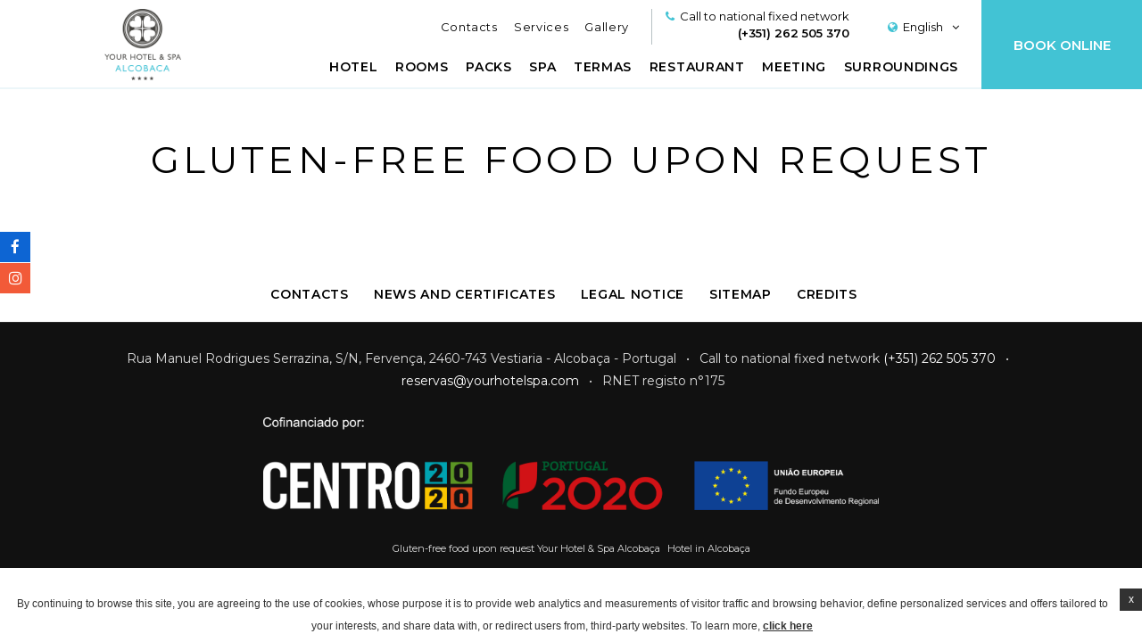

--- FILE ---
content_type: text/css
request_url: https://www.yourhotelspa.com/wp-content/themes/pro-theme-prisma-core/css/libraries.css?ver=20201029-8
body_size: 19132
content:
.clearfix:after,.container-fluid:after,.container:after,.row:after,.ui-helper-clearfix:after{clear:both}a,abbr,acronym,address,applet,article,aside,audio,b,big,blockquote,body,canvas,caption,center,cite,code,dd,del,details,dfn,div,dl,dt,em,embed,fieldset,figcaption,figure,footer,form,h1,h2,h3,h4,h5,h6,header,hgroup,html,i,iframe,img,ins,kbd,label,legend,li,mark,menu,nav,object,ol,output,p,pre,q,ruby,s,samp,section,small,span,strike,strong,sub,summary,sup,table,tbody,td,tfoot,th,thead,time,tr,tt,u,ul,var,video{margin:0;padding:0;border:0;font:inherit;vertical-align:baseline}article,aside,details,figcaption,figure,footer,header,hgroup,main,menu,nav,section,summary{display:block}ol,ul{list-style:none}blockquote,q{quotes:none}blockquote:after,blockquote:before,q:after,q:before{content:'';content:none}html{font-family:sans-serif;-ms-text-size-adjust:100%;-webkit-text-size-adjust:100%}audio,canvas,progress,video{display:inline-block;vertical-align:baseline}audio:not([controls]){display:none;height:0}[hidden],template{display:none}a{background:0 0;color:#428bca;text-decoration:none}a:active,a:hover{outline:0}abbr[title]{border-bottom:1px dotted}b,optgroup,strong{font-weight:700}dfn{font-style:italic}h1{font-size:2em;margin:.67em 0}mark{background:#ff0;color:#000}.img-thumbnail,body{background-color:#fff}small{font-size:80%}sub,sup{font-size:75%;line-height:0;position:relative;vertical-align:baseline}sup{top:-.5em}sub{bottom:-.25em}img{border:0;vertical-align:middle}svg:not(:root){overflow:hidden}hr{-moz-box-sizing:content-box;box-sizing:content-box;height:0}.img-responsive,.img-thumbnail{width:100%\9;height:auto;max-width:100%}pre,textarea{overflow:auto}code,kbd,pre,samp{font-family:monospace,monospace;font-size:1em}button,input,optgroup,select,textarea{color:inherit;font:inherit;margin:0}button{overflow:visible}button,select{text-transform:none}button,html input[type=button],input[type=reset],input[type=submit]{-webkit-appearance:button;cursor:pointer}button[disabled],html input[disabled]{cursor:default}button::-moz-focus-inner,input::-moz-focus-inner{border:0;padding:0}input[type=checkbox],input[type=radio]{box-sizing:border-box;padding:0}input[type=number]::-webkit-inner-spin-button,input[type=number]::-webkit-outer-spin-button{height:auto}input[type=search]{-webkit-appearance:textfield;-moz-box-sizing:content-box;-webkit-box-sizing:content-box;box-sizing:content-box}input[type=search]::-webkit-search-cancel-button,input[type=search]::-webkit-search-decoration{-webkit-appearance:none}fieldset{border:1px solid silver;margin:0 2px;padding:.35em .625em .75em}legend,td,th{padding:0}legend{border:0}table{border-collapse:collapse;border-spacing:0}*,:after,:before{-webkit-box-sizing:border-box;-moz-box-sizing:border-box;box-sizing:border-box}html{font-size:10px;-webkit-tap-highlight-color:transparent}body{margin:0;font-family:"Helvetica Neue",Helvetica,Arial,sans-serif;font-size:14px;line-height:1.42857143;color:#333}button,input,select,textarea{font-family:inherit;font-size:inherit;line-height:inherit}a:focus,a:hover{color:#2a6496;text-decoration:underline}a:focus{outline:dotted thin;outline:-webkit-focus-ring-color auto 5px;outline-offset:-2px}figure{margin:0}.img-responsive{display:block}.img-rounded{border-radius:6px}.img-thumbnail{padding:4px;line-height:1.42857143;border:1px solid #ddd;border-radius:4px;-webkit-transition:all .2s ease-in-out;-o-transition:all .2s ease-in-out;transition:all .2s ease-in-out;display:inline-block}.img-circle{border-radius:50%}hr{margin-top:20px;margin-bottom:20px;border:0;border-top:1px solid #eee}.sr-only{position:absolute;width:1px;height:1px;margin:-1px;padding:0;overflow:hidden;clip:rect(0,0,0,0);border:0}.sr-only-focusable:active,.sr-only-focusable:focus{position:static;width:auto;height:auto;margin:0;overflow:visible;clip:auto}.container,.container-fluid{margin-right:auto;margin-left:auto;padding-left:10px;padding-right:10px}@media (min-width:768px){.container{width:740px}}@media (min-width:992px){.container{width:960px}}@media (min-width:1200px){.container{width:1160px}}.row{margin-left:-10px;margin-right:-10px}.col-lg-1,.col-lg-10,.col-lg-11,.col-lg-12,.col-lg-13,.col-lg-14,.col-lg-15,.col-lg-16,.col-lg-2,.col-lg-3,.col-lg-4,.col-lg-5,.col-lg-6,.col-lg-7,.col-lg-8,.col-lg-9,.col-md-1,.col-md-10,.col-md-11,.col-md-12,.col-md-13,.col-md-14,.col-md-15,.col-md-16,.col-md-2,.col-md-3,.col-md-4,.col-md-5,.col-md-6,.col-md-7,.col-md-8,.col-md-9,.col-sm-1,.col-sm-10,.col-sm-11,.col-sm-12,.col-sm-13,.col-sm-14,.col-sm-15,.col-sm-16,.col-sm-2,.col-sm-3,.col-sm-4,.col-sm-5,.col-sm-6,.col-sm-7,.col-sm-8,.col-sm-9,.col-xs-1,.col-xs-10,.col-xs-11,.col-xs-12,.col-xs-13,.col-xs-14,.col-xs-15,.col-xs-16,.col-xs-2,.col-xs-3,.col-xs-4,.col-xs-5,.col-xs-6,.col-xs-7,.col-xs-8,.col-xs-9{position:relative;min-height:1px;padding-left:10px;padding-right:10px}.col-xs-1,.col-xs-10,.col-xs-11,.col-xs-12,.col-xs-13,.col-xs-14,.col-xs-15,.col-xs-16,.col-xs-2,.col-xs-3,.col-xs-4,.col-xs-5,.col-xs-6,.col-xs-7,.col-xs-8,.col-xs-9{float:left}.col-xs-16{width:100%}.col-xs-15{width:93.75%}.col-xs-14{width:87.5%}.col-xs-13{width:81.25%}.col-xs-12{width:75%}.col-xs-11{width:68.75%}.col-xs-10{width:62.5%}.col-xs-9{width:56.25%}.col-xs-8{width:50%}.col-xs-7{width:43.75%}.col-xs-6{width:37.5%}.col-xs-5{width:31.25%}.col-xs-4{width:25%}.col-xs-3{width:18.75%}.col-xs-2{width:12.5%}.col-xs-1{width:6.25%}.col-xs-pull-16{right:100%}.col-xs-pull-15{right:93.75%}.col-xs-pull-14{right:87.5%}.col-xs-pull-13{right:81.25%}.col-xs-pull-12{right:75%}.col-xs-pull-11{right:68.75%}.col-xs-pull-10{right:62.5%}.col-xs-pull-9{right:56.25%}.col-xs-pull-8{right:50%}.col-xs-pull-7{right:43.75%}.col-xs-pull-6{right:37.5%}.col-xs-pull-5{right:31.25%}.col-xs-pull-4{right:25%}.col-xs-pull-3{right:18.75%}.col-xs-pull-2{right:12.5%}.col-xs-pull-1{right:6.25%}.col-xs-pull-0{right:auto}.col-xs-push-16{left:100%}.col-xs-push-15{left:93.75%}.col-xs-push-14{left:87.5%}.col-xs-push-13{left:81.25%}.col-xs-push-12{left:75%}.col-xs-push-11{left:68.75%}.col-xs-push-10{left:62.5%}.col-xs-push-9{left:56.25%}.col-xs-push-8{left:50%}.col-xs-push-7{left:43.75%}.col-xs-push-6{left:37.5%}.col-xs-push-5{left:31.25%}.col-xs-push-4{left:25%}.col-xs-push-3{left:18.75%}.col-xs-push-2{left:12.5%}.col-xs-push-1{left:6.25%}.col-xs-push-0{left:auto}.col-xs-offset-16{margin-left:100%}.col-xs-offset-15{margin-left:93.75%}.col-xs-offset-14{margin-left:87.5%}.col-xs-offset-13{margin-left:81.25%}.col-xs-offset-12{margin-left:75%}.col-xs-offset-11{margin-left:68.75%}.col-xs-offset-10{margin-left:62.5%}.col-xs-offset-9{margin-left:56.25%}.col-xs-offset-8{margin-left:50%}.col-xs-offset-7{margin-left:43.75%}.col-xs-offset-6{margin-left:37.5%}.col-xs-offset-5{margin-left:31.25%}.col-xs-offset-4{margin-left:25%}.col-xs-offset-3{margin-left:18.75%}.col-xs-offset-2{margin-left:12.5%}.col-xs-offset-1{margin-left:6.25%}.col-xs-offset-0{margin-left:0}@media (min-width:768px){.col-sm-1,.col-sm-10,.col-sm-11,.col-sm-12,.col-sm-13,.col-sm-14,.col-sm-15,.col-sm-16,.col-sm-2,.col-sm-3,.col-sm-4,.col-sm-5,.col-sm-6,.col-sm-7,.col-sm-8,.col-sm-9{float:left}.col-sm-16{width:100%}.col-sm-15{width:93.75%}.col-sm-14{width:87.5%}.col-sm-13{width:81.25%}.col-sm-12{width:75%}.col-sm-11{width:68.75%}.col-sm-10{width:62.5%}.col-sm-9{width:56.25%}.col-sm-8{width:50%}.col-sm-7{width:43.75%}.col-sm-6{width:37.5%}.col-sm-5{width:31.25%}.col-sm-4{width:25%}.col-sm-3{width:18.75%}.col-sm-2{width:12.5%}.col-sm-1{width:6.25%}.col-sm-pull-16{right:100%}.col-sm-pull-15{right:93.75%}.col-sm-pull-14{right:87.5%}.col-sm-pull-13{right:81.25%}.col-sm-pull-12{right:75%}.col-sm-pull-11{right:68.75%}.col-sm-pull-10{right:62.5%}.col-sm-pull-9{right:56.25%}.col-sm-pull-8{right:50%}.col-sm-pull-7{right:43.75%}.col-sm-pull-6{right:37.5%}.col-sm-pull-5{right:31.25%}.col-sm-pull-4{right:25%}.col-sm-pull-3{right:18.75%}.col-sm-pull-2{right:12.5%}.col-sm-pull-1{right:6.25%}.col-sm-pull-0{right:auto}.col-sm-push-16{left:100%}.col-sm-push-15{left:93.75%}.col-sm-push-14{left:87.5%}.col-sm-push-13{left:81.25%}.col-sm-push-12{left:75%}.col-sm-push-11{left:68.75%}.col-sm-push-10{left:62.5%}.col-sm-push-9{left:56.25%}.col-sm-push-8{left:50%}.col-sm-push-7{left:43.75%}.col-sm-push-6{left:37.5%}.col-sm-push-5{left:31.25%}.col-sm-push-4{left:25%}.col-sm-push-3{left:18.75%}.col-sm-push-2{left:12.5%}.col-sm-push-1{left:6.25%}.col-sm-push-0{left:auto}.col-sm-offset-16{margin-left:100%}.col-sm-offset-15{margin-left:93.75%}.col-sm-offset-14{margin-left:87.5%}.col-sm-offset-13{margin-left:81.25%}.col-sm-offset-12{margin-left:75%}.col-sm-offset-11{margin-left:68.75%}.col-sm-offset-10{margin-left:62.5%}.col-sm-offset-9{margin-left:56.25%}.col-sm-offset-8{margin-left:50%}.col-sm-offset-7{margin-left:43.75%}.col-sm-offset-6{margin-left:37.5%}.col-sm-offset-5{margin-left:31.25%}.col-sm-offset-4{margin-left:25%}.col-sm-offset-3{margin-left:18.75%}.col-sm-offset-2{margin-left:12.5%}.col-sm-offset-1{margin-left:6.25%}.col-sm-offset-0{margin-left:0}}@media (min-width:992px){.col-md-1,.col-md-10,.col-md-11,.col-md-12,.col-md-13,.col-md-14,.col-md-15,.col-md-16,.col-md-2,.col-md-3,.col-md-4,.col-md-5,.col-md-6,.col-md-7,.col-md-8,.col-md-9{float:left}.col-md-16{width:100%}.col-md-15{width:93.75%}.col-md-14{width:87.5%}.col-md-13{width:81.25%}.col-md-12{width:75%}.col-md-11{width:68.75%}.col-md-10{width:62.5%}.col-md-9{width:56.25%}.col-md-8{width:50%}.col-md-7{width:43.75%}.col-md-6{width:37.5%}.col-md-5{width:31.25%}.col-md-4{width:25%}.col-md-3{width:18.75%}.col-md-2{width:12.5%}.col-md-1{width:6.25%}.col-md-pull-16{right:100%}.col-md-pull-15{right:93.75%}.col-md-pull-14{right:87.5%}.col-md-pull-13{right:81.25%}.col-md-pull-12{right:75%}.col-md-pull-11{right:68.75%}.col-md-pull-10{right:62.5%}.col-md-pull-9{right:56.25%}.col-md-pull-8{right:50%}.col-md-pull-7{right:43.75%}.col-md-pull-6{right:37.5%}.col-md-pull-5{right:31.25%}.col-md-pull-4{right:25%}.col-md-pull-3{right:18.75%}.col-md-pull-2{right:12.5%}.col-md-pull-1{right:6.25%}.col-md-pull-0{right:auto}.col-md-push-16{left:100%}.col-md-push-15{left:93.75%}.col-md-push-14{left:87.5%}.col-md-push-13{left:81.25%}.col-md-push-12{left:75%}.col-md-push-11{left:68.75%}.col-md-push-10{left:62.5%}.col-md-push-9{left:56.25%}.col-md-push-8{left:50%}.col-md-push-7{left:43.75%}.col-md-push-6{left:37.5%}.col-md-push-5{left:31.25%}.col-md-push-4{left:25%}.col-md-push-3{left:18.75%}.col-md-push-2{left:12.5%}.col-md-push-1{left:6.25%}.col-md-push-0{left:auto}.col-md-offset-16{margin-left:100%}.col-md-offset-15{margin-left:93.75%}.col-md-offset-14{margin-left:87.5%}.col-md-offset-13{margin-left:81.25%}.col-md-offset-12{margin-left:75%}.col-md-offset-11{margin-left:68.75%}.col-md-offset-10{margin-left:62.5%}.col-md-offset-9{margin-left:56.25%}.col-md-offset-8{margin-left:50%}.col-md-offset-7{margin-left:43.75%}.col-md-offset-6{margin-left:37.5%}.col-md-offset-5{margin-left:31.25%}.col-md-offset-4{margin-left:25%}.col-md-offset-3{margin-left:18.75%}.col-md-offset-2{margin-left:12.5%}.col-md-offset-1{margin-left:6.25%}.col-md-offset-0{margin-left:0}}@media (min-width:1200px){.col-lg-1,.col-lg-10,.col-lg-11,.col-lg-12,.col-lg-13,.col-lg-14,.col-lg-15,.col-lg-16,.col-lg-2,.col-lg-3,.col-lg-4,.col-lg-5,.col-lg-6,.col-lg-7,.col-lg-8,.col-lg-9{float:left}.col-lg-16{width:100%}.col-lg-15{width:93.75%}.col-lg-14{width:87.5%}.col-lg-13{width:81.25%}.col-lg-12{width:75%}.col-lg-11{width:68.75%}.col-lg-10{width:62.5%}.col-lg-9{width:56.25%}.col-lg-8{width:50%}.col-lg-7{width:43.75%}.col-lg-6{width:37.5%}.col-lg-5{width:31.25%}.col-lg-4{width:25%}.col-lg-3{width:18.75%}.col-lg-2{width:12.5%}.col-lg-1{width:6.25%}.col-lg-pull-16{right:100%}.col-lg-pull-15{right:93.75%}.col-lg-pull-14{right:87.5%}.col-lg-pull-13{right:81.25%}.col-lg-pull-12{right:75%}.col-lg-pull-11{right:68.75%}.col-lg-pull-10{right:62.5%}.col-lg-pull-9{right:56.25%}.col-lg-pull-8{right:50%}.col-lg-pull-7{right:43.75%}.col-lg-pull-6{right:37.5%}.col-lg-pull-5{right:31.25%}.col-lg-pull-4{right:25%}.col-lg-pull-3{right:18.75%}.col-lg-pull-2{right:12.5%}.col-lg-pull-1{right:6.25%}.col-lg-pull-0{right:auto}.col-lg-push-16{left:100%}.col-lg-push-15{left:93.75%}.col-lg-push-14{left:87.5%}.col-lg-push-13{left:81.25%}.col-lg-push-12{left:75%}.col-lg-push-11{left:68.75%}.col-lg-push-10{left:62.5%}.col-lg-push-9{left:56.25%}.col-lg-push-8{left:50%}.col-lg-push-7{left:43.75%}.col-lg-push-6{left:37.5%}.col-lg-push-5{left:31.25%}.col-lg-push-4{left:25%}.col-lg-push-3{left:18.75%}.col-lg-push-2{left:12.5%}.col-lg-push-1{left:6.25%}.col-lg-push-0{left:auto}.col-lg-offset-16{margin-left:100%}.col-lg-offset-15{margin-left:93.75%}.col-lg-offset-14{margin-left:87.5%}.col-lg-offset-13{margin-left:81.25%}.col-lg-offset-12{margin-left:75%}.col-lg-offset-11{margin-left:68.75%}.col-lg-offset-10{margin-left:62.5%}.col-lg-offset-9{margin-left:56.25%}.col-lg-offset-8{margin-left:50%}.col-lg-offset-7{margin-left:43.75%}.col-lg-offset-6{margin-left:37.5%}.col-lg-offset-5{margin-left:31.25%}.col-lg-offset-4{margin-left:25%}.col-lg-offset-3{margin-left:18.75%}.col-lg-offset-2{margin-left:12.5%}.col-lg-offset-1{margin-left:6.25%}.col-lg-offset-0{margin-left:0}}.clearfix:after,.clearfix:before,.container-fluid:after,.container-fluid:before,.container:after,.container:before,.row:after,.row:before{content:" ";display:table}.center-block{display:block;margin-left:auto;margin-right:auto}.pull-right{float:right!important}.pull-left{float:left!important}.hide{display:none!important}.show{display:block!important}.hidden,.visible-lg,.visible-lg-block,.visible-lg-inline,.visible-lg-inline-block,.visible-md,.visible-md-block,.visible-md-inline,.visible-md-inline-block,.visible-sm,.visible-sm-block,.visible-sm-inline,.visible-sm-inline-block,.visible-xs,.visible-xs-block,.visible-xs-inline,.visible-xs-inline-block{display:none!important}.invisible{visibility:hidden}.text-hide{font:0/0 a;color:transparent;text-shadow:none;background-color:transparent;border:0}.hidden{visibility:hidden!important}.affix{position:fixed;-webkit-transform:translate3d(0,0,0);transform:translate3d(0,0,0)}@media (max-width:767px){.visible-xs{display:block!important}table.visible-xs{display:table}tr.visible-xs{display:table-row!important}td.visible-xs,th.visible-xs{display:table-cell!important}.visible-xs-block{display:block!important}.visible-xs-inline{display:inline!important}.visible-xs-inline-block{display:inline-block!important}}@media (min-width:768px) and (max-width:991px){.visible-sm{display:block!important}table.visible-sm{display:table}tr.visible-sm{display:table-row!important}td.visible-sm,th.visible-sm{display:table-cell!important}.visible-sm-block{display:block!important}.visible-sm-inline{display:inline!important}.visible-sm-inline-block{display:inline-block!important}}@media (min-width:992px) and (max-width:1199px){.visible-md{display:block!important}table.visible-md{display:table}tr.visible-md{display:table-row!important}td.visible-md,th.visible-md{display:table-cell!important}.visible-md-block{display:block!important}.visible-md-inline{display:inline!important}.visible-md-inline-block{display:inline-block!important}}@media (min-width:1200px){.visible-lg{display:block!important}table.visible-lg{display:table}tr.visible-lg{display:table-row!important}td.visible-lg,th.visible-lg{display:table-cell!important}.visible-lg-block{display:block!important}.visible-lg-inline{display:inline!important}.visible-lg-inline-block{display:inline-block!important}.hidden-lg{display:none!important}}@media (max-width:767px){.hidden-xs{display:none!important}}@media (min-width:768px) and (max-width:991px){.hidden-sm{display:none!important}}@media (min-width:992px) and (max-width:1199px){.hidden-md{display:none!important}}.visible-print{display:none!important}@media print{.visible-print{display:block!important}table.visible-print{display:table}tr.visible-print{display:table-row!important}td.visible-print,th.visible-print{display:table-cell!important}}.visible-print-block{display:none!important}@media print{.visible-print-block{display:block!important}}.visible-print-inline{display:none!important}@media print{.visible-print-inline{display:inline!important}}.visible-print-inline-block{display:none!important}@media print{.visible-print-inline-block{display:inline-block!important}.hidden-print{display:none!important}}.col-custom-custom-xs-1,.col-custom-lg-1,.col-custom-lg-10,.col-custom-lg-11,.col-custom-lg-12,.col-custom-lg-2,.col-custom-lg-3,.col-custom-lg-4,.col-custom-lg-5,.col-custom-lg-6,.col-custom-lg-7,.col-custom-lg-8,.col-custom-lg-9,.col-custom-md-1,.col-custom-md-10,.col-custom-md-11,.col-custom-md-12,.col-custom-md-2,.col-custom-md-3,.col-custom-md-4,.col-custom-md-5,.col-custom-md-6,.col-custom-md-7,.col-custom-md-8,.col-custom-md-9,.col-custom-sm-1,.col-custom-sm-10,.col-custom-sm-11,.col-custom-sm-12,.col-custom-sm-2,.col-custom-sm-3,.col-custom-sm-4,.col-custom-sm-5,.col-custom-sm-6,.col-custom-sm-7,.col-custom-sm-8,.col-custom-sm-9,.col-custom-xs-10,.col-custom-xs-11,.col-custom-xs-12,.col-custom-xs-2,.col-custom-xs-3,.col-custom-xs-4,.col-custom-xs-5,.col-custom-xs-6,.col-custom-xs-7,.col-custom-xs-8,.col-custom-xs-9{position:relative;min-height:1px;padding-left:10px;padding-right:10px}.col-custom-xs-1,.col-custom-xs-10,.col-custom-xs-11,.col-custom-xs-12,.col-custom-xs-2,.col-custom-xs-3,.col-custom-xs-4,.col-custom-xs-5,.col-custom-xs-6,.col-custom-xs-7,.col-custom-xs-8,.col-custom-xs-9{float:left}.col-custom-xs-12{width:100%}.col-custom-xs-11{width:91.66666667%}.col-custom-xs-10{width:83.33333333%}.col-custom-xs-9{width:75%}.col-custom-xs-8{width:66.66666667%}.col-custom-xs-7{width:58.33333333%}.col-custom-xs-6{width:50%}.col-custom-xs-5{width:41.66666667%}.col-custom-xs-4{width:33.33333333%}.col-custom-xs-3{width:25%}.col-custom-xs-2{width:16.66666667%}.col-custom-xs-1{width:8.33333333%}.col-custom-xs-pull-12{right:100%}.col-custom-xs-pull-11{right:91.66666667%}.col-custom-xs-pull-10{right:83.33333333%}.col-custom-xs-pull-9{right:75%}.col-custom-xs-pull-8{right:66.66666667%}.col-custom-xs-pull-7{right:58.33333333%}.col-custom-xs-pull-6{right:50%}.col-custom-xs-pull-5{right:41.66666667%}.col-custom-xs-pull-4{right:33.33333333%}.col-custom-xs-pull-3{right:25%}.col-custom-xs-pull-2{right:16.66666667%}.col-custom-xs-pull-1{right:8.33333333%}.col-custom-xs-pull-0{right:auto}.col-custom-xs-push-12{left:100%}.col-custom-xs-push-11{left:91.66666667%}.col-custom-xs-push-10{left:83.33333333%}.col-custom-xs-push-9{left:75%}.col-custom-xs-push-8{left:66.66666667%}.col-custom-xs-push-7{left:58.33333333%}.col-custom-xs-push-6{left:50%}.col-custom-xs-push-5{left:41.66666667%}.col-custom-xs-push-4{left:33.33333333%}.col-custom-xs-push-3{left:25%}.col-custom-xs-push-2{left:16.66666667%}.col-custom-xs-push-1{left:8.33333333%}.col-custom-xs-push-0{left:auto}.col-custom-xs-offset-12{margin-left:100%}.col-custom-xs-offset-11{margin-left:91.66666667%}.col-custom-xs-offset-10{margin-left:83.33333333%}.col-custom-xs-offset-9{margin-left:75%}.col-custom-xs-offset-8{margin-left:66.66666667%}.col-custom-xs-offset-7{margin-left:58.33333333%}.col-custom-xs-offset-6{margin-left:50%}.col-custom-xs-offset-5{margin-left:41.66666667%}.col-custom-xs-offset-4{margin-left:33.33333333%}.col-custom-xs-offset-3{margin-left:25%}.col-custom-xs-offset-2{margin-left:16.66666667%}.col-custom-xs-offset-1{margin-left:8.33333333%}.col-custom-xs-offset-0{margin-left:0}@media (min-width:768px){.col-custom-sm-1,.col-custom-sm-10,.col-custom-sm-11,.col-custom-sm-12,.col-custom-sm-2,.col-custom-sm-3,.col-custom-sm-4,.col-custom-sm-5,.col-custom-sm-6,.col-custom-sm-7,.col-custom-sm-8,.col-custom-sm-9{float:left}.col-custom-sm-12{width:100%}.col-custom-sm-11{width:91.66666667%}.col-custom-sm-10{width:83.33333333%}.col-custom-sm-9{width:75%}.col-custom-sm-8{width:66.66666667%}.col-custom-sm-7{width:58.33333333%}.col-custom-sm-6{width:50%}.col-custom-sm-5{width:41.66666667%}.col-custom-sm-4{width:33.33333333%}.col-custom-sm-3{width:25%}.col-custom-sm-2{width:16.66666667%}.col-custom-sm-1{width:8.33333333%}.col-custom-sm-pull-12{right:100%}.col-custom-sm-pull-11{right:91.66666667%}.col-custom-sm-pull-10{right:83.33333333%}.col-custom-sm-pull-9{right:75%}.col-custom-sm-pull-8{right:66.66666667%}.col-custom-sm-pull-7{right:58.33333333%}.col-custom-sm-pull-6{right:50%}.col-custom-sm-pull-5{right:41.66666667%}.col-custom-sm-pull-4{right:33.33333333%}.col-custom-sm-pull-3{right:25%}.col-custom-sm-pull-2{right:16.66666667%}.col-custom-sm-pull-1{right:8.33333333%}.col-custom-sm-pull-0{right:auto}.col-custom-sm-push-12{left:100%}.col-custom-sm-push-11{left:91.66666667%}.col-custom-sm-push-10{left:83.33333333%}.col-custom-sm-push-9{left:75%}.col-custom-sm-push-8{left:66.66666667%}.col-custom-sm-push-7{left:58.33333333%}.col-custom-sm-push-6{left:50%}.col-custom-sm-push-5{left:41.66666667%}.col-custom-sm-push-4{left:33.33333333%}.col-custom-sm-push-3{left:25%}.col-custom-sm-push-2{left:16.66666667%}.col-custom-sm-push-1{left:8.33333333%}.col-custom-sm-push-0{left:auto}.col-custom-sm-offset-12{margin-left:100%}.col-custom-sm-offset-11{margin-left:91.66666667%}.col-custom-sm-offset-10{margin-left:83.33333333%}.col-custom-sm-offset-9{margin-left:75%}.col-custom-sm-offset-8{margin-left:66.66666667%}.col-custom-sm-offset-7{margin-left:58.33333333%}.col-custom-sm-offset-6{margin-left:50%}.col-custom-sm-offset-5{margin-left:41.66666667%}.col-custom-sm-offset-4{margin-left:33.33333333%}.col-custom-sm-offset-3{margin-left:25%}.col-custom-sm-offset-2{margin-left:16.66666667%}.col-custom-sm-offset-1{margin-left:8.33333333%}.col-custom-sm-offset-0{margin-left:0}}@media (min-width:992px){.col-custom-md-1,.col-custom-md-10,.col-custom-md-11,.col-custom-md-12,.col-custom-md-2,.col-custom-md-3,.col-custom-md-4,.col-custom-md-5,.col-custom-md-6,.col-custom-md-7,.col-custom-md-8,.col-custom-md-9{float:left}.col-custom-md-12{width:100%}.col-custom-md-11{width:91.66666667%}.col-custom-md-10{width:83.33333333%}.col-custom-md-9{width:75%}.col-custom-md-8{width:66.66666667%}.col-custom-md-7{width:58.33333333%}.col-custom-md-6{width:50%}.col-custom-md-5{width:41.66666667%}.col-custom-md-4{width:33.33333333%}.col-custom-md-3{width:25%}.col-custom-md-2{width:16.66666667%}.col-custom-md-1{width:8.33333333%}.col-custom-md-pull-12{right:100%}.col-custom-md-pull-11{right:91.66666667%}.col-custom-md-pull-10{right:83.33333333%}.col-custom-md-pull-9{right:75%}.col-custom-md-pull-8{right:66.66666667%}.col-custom-md-pull-7{right:58.33333333%}.col-custom-md-pull-6{right:50%}.col-custom-md-pull-5{right:41.66666667%}.col-custom-md-pull-4{right:33.33333333%}.col-custom-md-pull-3{right:25%}.col-custom-md-pull-2{right:16.66666667%}.col-custom-md-pull-1{right:8.33333333%}.col-custom-md-pull-0{right:auto}.col-custom-md-push-12{left:100%}.col-custom-md-push-11{left:91.66666667%}.col-custom-md-push-10{left:83.33333333%}.col-custom-md-push-9{left:75%}.col-custom-md-push-8{left:66.66666667%}.col-custom-md-push-7{left:58.33333333%}.col-custom-md-push-6{left:50%}.col-custom-md-push-5{left:41.66666667%}.col-custom-md-push-4{left:33.33333333%}.col-custom-md-push-3{left:25%}.col-custom-md-push-2{left:16.66666667%}.col-custom-md-push-1{left:8.33333333%}.col-custom-md-push-0{left:auto}.col-custom-md-offset-12{margin-left:100%}.col-custom-md-offset-11{margin-left:91.66666667%}.col-custom-md-offset-10{margin-left:83.33333333%}.col-custom-md-offset-9{margin-left:75%}.col-custom-md-offset-8{margin-left:66.66666667%}.col-custom-md-offset-7{margin-left:58.33333333%}.col-custom-md-offset-6{margin-left:50%}.col-custom-md-offset-5{margin-left:41.66666667%}.col-custom-md-offset-4{margin-left:33.33333333%}.col-custom-md-offset-3{margin-left:25%}.col-custom-md-offset-2{margin-left:16.66666667%}.col-custom-md-offset-1{margin-left:8.33333333%}.col-custom-md-offset-0{margin-left:0}}@media (min-width:1200px){.col-custom-lg-1,.col-custom-lg-10,.col-custom-lg-11,.col-custom-lg-12,.col-custom-lg-2,.col-custom-lg-3,.col-custom-lg-4,.col-custom-lg-5,.col-custom-lg-6,.col-custom-lg-7,.col-custom-lg-8,.col-custom-lg-9{float:left}.col-custom-lg-12{width:100%}.col-custom-lg-11{width:91.66666667%}.col-custom-lg-10{width:83.33333333%}.col-custom-lg-9{width:75%}.col-custom-lg-8{width:66.66666667%}.col-custom-lg-7{width:58.33333333%}.col-custom-lg-6{width:50%}.col-custom-lg-5{width:41.66666667%}.col-custom-lg-4{width:33.33333333%}.col-custom-lg-3{width:25%}.col-custom-lg-2{width:16.66666667%}.col-custom-lg-1{width:8.33333333%}.col-custom-lg-pull-12{right:100%}.col-custom-lg-pull-11{right:91.66666667%}.col-custom-lg-pull-10{right:83.33333333%}.col-custom-lg-pull-9{right:75%}.col-custom-lg-pull-8{right:66.66666667%}.col-custom-lg-pull-7{right:58.33333333%}.col-custom-lg-pull-6{right:50%}.col-custom-lg-pull-5{right:41.66666667%}.col-custom-lg-pull-4{right:33.33333333%}.col-custom-lg-pull-3{right:25%}.col-custom-lg-pull-2{right:16.66666667%}.col-custom-lg-pull-1{right:8.33333333%}.col-custom-lg-pull-0{right:auto}.col-custom-lg-push-12{left:100%}.col-custom-lg-push-11{left:91.66666667%}.col-custom-lg-push-10{left:83.33333333%}.col-custom-lg-push-9{left:75%}.col-custom-lg-push-8{left:66.66666667%}.col-custom-lg-push-7{left:58.33333333%}.col-custom-lg-push-6{left:50%}.col-custom-lg-push-5{left:41.66666667%}.col-custom-lg-push-4{left:33.33333333%}.col-custom-lg-push-3{left:25%}.col-custom-lg-push-2{left:16.66666667%}.col-custom-lg-push-1{left:8.33333333%}.col-custom-lg-push-0{left:auto}.col-custom-lg-offset-12{margin-left:100%}.col-custom-lg-offset-11{margin-left:91.66666667%}.col-custom-lg-offset-10{margin-left:83.33333333%}.col-custom-lg-offset-9{margin-left:75%}.col-custom-lg-offset-8{margin-left:66.66666667%}.col-custom-lg-offset-7{margin-left:58.33333333%}.col-custom-lg-offset-6{margin-left:50%}.col-custom-lg-offset-5{margin-left:41.66666667%}.col-custom-lg-offset-4{margin-left:33.33333333%}.col-custom-lg-offset-3{margin-left:25%}.col-custom-lg-offset-2{margin-left:16.66666667%}.col-custom-lg-offset-1{margin-left:8.33333333%}.col-custom-lg-offset-0{margin-left:0}}/*! jQuery UI - v1.9.2 - 2012-11-23
* http://jqueryui.com
* Includes: jquery.ui.core.css, jquery.ui.accordion.css, jquery.ui.autocomplete.css, jquery.ui.button.css, jquery.ui.datepicker.css, jquery.ui.dialog.css, jquery.ui.menu.css, jquery.ui.progressbar.css, jquery.ui.resizable.css, jquery.ui.selectable.css, jquery.ui.slider.css, jquery.ui.spinner.css, jquery.ui.tabs.css, jquery.ui.tooltip.css, jquery.ui.theme.css
* Copyright 2012 jQuery Foundation and other contributors; Licensed MIT */.ui-helper-reset,.ui-menu{outline:0;list-style:none}.ui-spinner,.ui-spinner-input{vertical-align:middle;padding:0}.ui-widget-content a,.ui-widget-header,.ui-widget-header a{color:#222}.ui-helper-hidden{display:none}.ui-helper-hidden-accessible{border:0;clip:rect(0 0 0 0);height:1px;margin:-1px;overflow:hidden;padding:0;position:absolute;width:1px}.ui-helper-zfix,.ui-widget-overlay{position:absolute;top:0;left:0;width:100%;height:100%}.ui-helper-reset{margin:0;padding:0;border:0;line-height:1.3;text-decoration:none;font-size:100%}.ui-helper-clearfix:after,.ui-helper-clearfix:before{content:"";display:table}.ui-helper-clearfix{zoom:1}.ui-helper-zfix{opacity:0;filter:Alpha(Opacity=0)}.ui-state-disabled{cursor:default!important}.ui-icon{display:block;text-indent:-99999px;overflow:hidden;background-repeat:no-repeat}.ui-accordion .ui-accordion-header{display:block;cursor:pointer;position:relative;margin-top:2px;padding:.5em .5em .5em .7em;zoom:1}.ui-accordion .ui-accordion-icons{padding-left:2.2em}.ui-accordion .ui-accordion-noicons{padding-left:.7em}.ui-accordion .ui-accordion-icons .ui-accordion-icons{padding-left:2.2em}.ui-accordion .ui-accordion-header .ui-accordion-header-icon{position:absolute;left:.5em;top:50%;margin-top:-8px}.ui-accordion .ui-accordion-content{padding:1em 2.2em;border-top:0;overflow:auto;zoom:1}.ui-autocomplete{position:absolute;top:0;left:0;cursor:default}* html .ui-autocomplete{width:1px}.ui-button{display:inline-block;position:relative;padding:0;margin-right:.1em;cursor:pointer;text-align:center;zoom:1;overflow:visible}.ui-button,.ui-button:active,.ui-button:hover,.ui-button:link,.ui-button:visited{text-decoration:none}.ui-button-icon-only{width:2.2em}button.ui-button-icon-only{width:2.4em}.ui-button-icons-only{width:3.4em}button.ui-button-icons-only{width:3.7em}.ui-button .ui-button-text{display:block;line-height:1.4}.ui-button-text-only .ui-button-text{padding:.4em 1em}.ui-button-icon-only .ui-button-text,.ui-button-icons-only .ui-button-text{padding:.4em;text-indent:-9999999px}.ui-button-text-icon-primary .ui-button-text,.ui-button-text-icons .ui-button-text{padding:.4em 1em .4em 2.1em}.ui-button-text-icon-secondary .ui-button-text,.ui-button-text-icons .ui-button-text{padding:.4em 2.1em .4em 1em}.ui-button-text-icons .ui-button-text{padding-left:2.1em;padding-right:2.1em}input.ui-button{padding:.4em 1em}.ui-button-icon-only .ui-icon,.ui-button-icons-only .ui-icon,.ui-button-text-icon-primary .ui-icon,.ui-button-text-icon-secondary .ui-icon,.ui-button-text-icons .ui-icon{position:absolute;top:50%;margin-top:-8px}.ui-button-icon-only .ui-icon{left:50%;margin-left:-8px}.ui-button-icons-only .ui-button-icon-primary,.ui-button-text-icon-primary .ui-button-icon-primary,.ui-button-text-icons .ui-button-icon-primary{left:.5em}.ui-button-icons-only .ui-button-icon-secondary,.ui-button-text-icon-secondary .ui-button-icon-secondary,.ui-button-text-icons .ui-button-icon-secondary{right:.5em}.ui-buttonset{margin-right:7px}.ui-buttonset .ui-button{margin-left:0;margin-right:-.3em}button.ui-button::-moz-focus-inner{border:0;padding:0}.ui-datepicker{width:17em;padding:.2em .2em 0;display:none}.ui-datepicker .ui-datepicker-header{position:relative;padding:.2em 0}.ui-datepicker .ui-datepicker-next,.ui-datepicker .ui-datepicker-prev{position:absolute;top:2px;width:1.8em;height:1.8em}.ui-datepicker .ui-datepicker-next-hover,.ui-datepicker .ui-datepicker-prev-hover{top:1px}.ui-datepicker .ui-datepicker-prev{left:2px}.ui-datepicker .ui-datepicker-next{right:2px}.ui-datepicker .ui-datepicker-prev-hover{left:1px}.ui-datepicker .ui-datepicker-next-hover{right:1px}.ui-datepicker .ui-datepicker-next span,.ui-datepicker .ui-datepicker-prev span{display:block;position:absolute;left:50%;margin-left:-8px;top:50%;margin-top:-8px}.ui-datepicker .ui-datepicker-title{margin:0 2.3em;line-height:1.8em;text-align:center}.ui-datepicker .ui-datepicker-title select{font-size:1em;margin:1px 0}.ui-datepicker select.ui-datepicker-month-year{width:100%}.ui-datepicker select.ui-datepicker-month,.ui-datepicker select.ui-datepicker-year{width:49%}.ui-datepicker table{width:100%;font-size:.9em;border-collapse:collapse;margin:0 0 .4em}.ui-datepicker th{padding:.7em .3em;text-align:center;font-weight:700;border:0}.ui-datepicker td{border:0;padding:1px}.ui-datepicker td a,.ui-datepicker td span{display:block;padding:.2em;text-align:right;text-decoration:none}.ui-datepicker .ui-datepicker-buttonpane{background-image:none;margin:.7em 0 0;padding:0 .2em;border-left:0;border-right:0;border-bottom:0}.ui-datepicker .ui-datepicker-buttonpane button{float:right;margin:.5em .2em .4em;cursor:pointer;padding:.2em .6em .3em;width:auto;overflow:visible}.ui-dialog,.ui-progressbar,.ui-spinner,.ui-spinner-button,body.compensate-for-scrollbar{overflow:hidden}.ui-datepicker .ui-datepicker-buttonpane button.ui-datepicker-current,.ui-datepicker-multi .ui-datepicker-group,.ui-datepicker-rtl .ui-datepicker-buttonpane button{float:left}.ui-datepicker.ui-datepicker-multi{width:auto}.ui-datepicker-multi .ui-datepicker-group table{width:95%;margin:0 auto .4em}.ui-datepicker-multi-2 .ui-datepicker-group{width:50%}.ui-datepicker-multi-3 .ui-datepicker-group{width:33.3%}.ui-datepicker-multi-4 .ui-datepicker-group{width:25%}.ui-datepicker-multi .ui-datepicker-group-last .ui-datepicker-header,.ui-datepicker-multi .ui-datepicker-group-middle .ui-datepicker-header{border-left-width:0}.ui-datepicker-multi .ui-datepicker-buttonpane{clear:left}.ui-datepicker-row-break{clear:both;width:100%;font-size:0}.ui-datepicker-rtl{direction:rtl}.ui-datepicker-rtl .ui-datepicker-prev{right:2px;left:auto}.ui-datepicker-rtl .ui-datepicker-next{left:2px;right:auto}.ui-datepicker-rtl .ui-datepicker-prev:hover{right:1px;left:auto}.ui-datepicker-rtl .ui-datepicker-next:hover{left:1px;right:auto}.ui-datepicker-rtl .ui-datepicker-buttonpane{clear:right}.ui-datepicker-rtl .ui-datepicker-buttonpane button.ui-datepicker-current,.ui-datepicker-rtl .ui-datepicker-group{float:right}.ui-datepicker-rtl .ui-datepicker-group-last .ui-datepicker-header,.ui-datepicker-rtl .ui-datepicker-group-middle .ui-datepicker-header{border-right-width:0;border-left-width:1px}.ui-datepicker-cover{position:absolute;z-index:-1;filter:mask();top:-4px;left:-4px;width:200px;height:200px}.ui-dialog{position:absolute;top:0;left:0;padding:.2em;width:300px}.ui-dialog .ui-dialog-titlebar{padding:.4em 1em;position:relative}.ui-dialog .ui-dialog-title{float:left;margin:.1em 16px .1em 0}.ui-dialog .ui-dialog-titlebar-close{position:absolute;right:.3em;top:50%;width:19px;margin:-10px 0 0;padding:1px;height:18px}.ui-dialog .ui-dialog-titlebar-close span{display:block;margin:1px}.ui-dialog .ui-dialog-titlebar-close:focus,.ui-dialog .ui-dialog-titlebar-close:hover{padding:0}.ui-dialog .ui-dialog-content{position:relative;border:0;padding:.5em 1em;background:0 0;overflow:auto;zoom:1}.ui-dialog .ui-dialog-buttonpane{text-align:left;border-width:1px 0 0;background-image:none;margin:.5em 0 0;padding:.3em 1em .5em .4em}.ui-dialog .ui-dialog-buttonpane .ui-dialog-buttonset{float:right}.ui-dialog .ui-dialog-buttonpane button{margin:.5em .4em .5em 0;cursor:pointer}.ui-dialog .ui-resizable-se{width:14px;height:14px;right:3px;bottom:3px}.ui-draggable .ui-dialog-titlebar{cursor:move}.ui-menu{padding:2px;margin:0;display:block}.ui-menu .ui-menu{margin-top:-3px;position:absolute}.ui-menu .ui-menu-item{margin:0;padding:0;zoom:1;width:100%}.ui-menu .ui-menu-divider{margin:5px -2px;height:0;font-size:0;line-height:0;border-width:1px 0 0}.ui-menu .ui-menu-item a{text-decoration:none;display:block;padding:2px .4em;line-height:1.5;zoom:1;font-weight:400}.ui-menu .ui-menu-item a.ui-state-active,.ui-menu .ui-menu-item a.ui-state-focus{font-weight:400;margin:-1px}.ui-menu .ui-state-disabled{font-weight:400;margin:.4em 0 .2em;line-height:1.5}.ui-menu .ui-state-disabled a{cursor:default}.ui-menu-icons{position:relative}.ui-menu-icons .ui-menu-item a{position:relative;padding-left:2em}.ui-menu .ui-icon{position:absolute;top:.2em;left:.2em}.ui-menu .ui-menu-icon{position:static;float:right}.ui-progressbar{height:2em;text-align:left}.ui-progressbar .ui-progressbar-value{margin:-1px;height:100%}.ui-resizable{position:relative}.ui-resizable-handle{position:absolute;font-size:.1px;display:block}.ui-resizable-autohide .ui-resizable-handle,.ui-resizable-disabled .ui-resizable-handle{display:none}.ui-resizable-n{cursor:n-resize;height:7px;width:100%;top:-5px;left:0}.ui-resizable-s{cursor:s-resize;height:7px;width:100%;bottom:-5px;left:0}.ui-resizable-e{cursor:e-resize;width:7px;right:-5px;top:0;height:100%}.ui-resizable-w{cursor:w-resize;width:7px;left:-5px;top:0;height:100%}.ui-resizable-se{cursor:se-resize;width:12px;height:12px;right:1px;bottom:1px}.ui-resizable-sw{cursor:sw-resize;width:9px;height:9px;left:-5px;bottom:-5px}.ui-slider-vertical .ui-slider-range-min,.ui-spinner-down{bottom:0}.ui-resizable-nw{cursor:nw-resize;width:9px;height:9px;left:-5px;top:-5px}.ui-resizable-ne{cursor:ne-resize;width:9px;height:9px;right:-5px;top:-5px}.ui-selectable-helper{position:absolute;z-index:100;border:1px dotted #000}.ui-slider{position:relative;text-align:left}.ui-slider .ui-slider-handle{position:absolute;z-index:2;width:1.2em;height:1.2em;cursor:default}.ui-slider .ui-slider-range{position:absolute;z-index:1;font-size:.7em;display:block;border:0;background-position:0 0}.ui-slider-horizontal{height:.8em}.ui-slider-horizontal .ui-slider-handle{top:-.3em;margin-left:-.6em}.ui-slider-horizontal .ui-slider-range{top:0;height:100%}.ui-slider-horizontal .ui-slider-range-min{left:0}.ui-slider-horizontal .ui-slider-range-max{right:0}.ui-slider-vertical{width:.8em;height:100px}.ui-slider-vertical .ui-slider-handle{left:-.3em;margin-left:0;margin-bottom:-.6em}.ui-slider-vertical .ui-slider-range{left:0;width:100%}.ui-slider-vertical .ui-slider-range-max{top:0}.ui-spinner{position:relative;display:inline-block}.ui-spinner-input{border:none;background:0 0;margin:.2em 22px .2em .4em}.ui-spinner-button{width:16px;height:50%;font-size:.5em;padding:0;margin:0;text-align:center;position:absolute;cursor:default;display:block;right:0}.ui-spinner a.ui-spinner-button{border-top:none;border-bottom:none;border-right:none}.ui-spinner .ui-icon{position:absolute;margin-top:-8px;top:50%;left:0}.ui-spinner-up{top:0}.ui-spinner .ui-icon-triangle-1-s{background-position:-65px -16px}.ui-tabs{position:relative;padding:.2em;zoom:1}.ui-tabs .ui-tabs-nav{margin:0;padding:.2em .2em 0}.ui-tabs .ui-tabs-nav li{list-style:none;float:left;position:relative;top:0;margin:1px .2em 0 0;border-bottom:0;padding:0;white-space:nowrap}.ui-tabs .ui-tabs-nav li a{float:left;padding:.5em 1em;text-decoration:none}.ui-tabs .ui-tabs-nav li.ui-tabs-active{margin-bottom:-1px;padding-bottom:1px}.ui-tabs .ui-tabs-nav li.ui-state-disabled a,.ui-tabs .ui-tabs-nav li.ui-tabs-active a,.ui-tabs .ui-tabs-nav li.ui-tabs-loading a{cursor:text}.ui-tabs .ui-tabs-nav li a,.ui-tabs-collapsible .ui-tabs-nav li.ui-tabs-active a{cursor:pointer}.ui-tabs .ui-tabs-panel{display:block;border-width:0;padding:1em 1.4em;background:0 0}.ui-tooltip{padding:8px;position:absolute;z-index:9999;max-width:300px;-webkit-box-shadow:0 0 5px #aaa;box-shadow:0 0 5px #aaa}* html .ui-tooltip{background-image:none}body .ui-tooltip{border-width:2px}.ui-widget{font-family:Verdana,Arial,sans-serif;font-size:1.1em}.ui-widget .ui-widget{font-size:1em}.ui-widget button,.ui-widget input,.ui-widget select,.ui-widget textarea{font-family:Verdana,Arial,sans-serif;font-size:1em}.ui-widget-content{border:1px solid #aaa;background:url(../images/ui-bg_flat_75_ffffff_40x100.png) 50% 50% repeat-x #fff;color:#222}.ui-widget-header{border:1px solid #aaa;font-weight:700}.ui-state-default,.ui-widget-content .ui-state-default,.ui-widget-header .ui-state-default{border:1px solid #d3d3d3;background:url(images/ui-bg_glass_75_e6e6e6_1x400.png) 50% 50% repeat-x #e6e6e6;font-weight:400;color:#555}.ui-state-default a,.ui-state-default a:link,.ui-state-default a:visited{color:#555;text-decoration:none}.ui-state-focus,.ui-state-hover,.ui-widget-content .ui-state-focus,.ui-widget-content .ui-state-hover,.ui-widget-header .ui-state-focus,.ui-widget-header .ui-state-hover{border:1px solid #999;background:url(../images/ui-bg_glass_75_dadada_1x400.png) 50% 50% repeat-x #dadada;font-weight:400;color:#212121}.ui-state-hover a,.ui-state-hover a:hover,.ui-state-hover a:link,.ui-state-hover a:visited{color:#212121;text-decoration:none}.ui-state-active,.ui-widget-content .ui-state-active,.ui-widget-header .ui-state-active{border:1px solid #aaa;background:url(images/ui-bg_glass_65_ffffff_1x400.png) 50% 50% repeat-x #fff;font-weight:400;color:#212121}.ui-state-active a,.ui-state-active a:link,.ui-state-active a:visited{color:#212121;text-decoration:none}.ui-state-highlight,.ui-widget-content .ui-state-highlight,.ui-widget-header .ui-state-highlight{border:1px solid #fcefa1;background:url(images/ui-bg_glass_55_fbf9ee_1x400.png) 50% 50% repeat-x #fbf9ee;color:#363636}.ui-state-highlight a,.ui-widget-content .ui-state-highlight a,.ui-widget-header .ui-state-highlight a{color:#363636}.ui-state-error,.ui-widget-content .ui-state-error,.ui-widget-header .ui-state-error{border:1px solid #cd0a0a;background:url(images/ui-bg_glass_95_fef1ec_1x400.png) 50% 50% repeat-x #fef1ec;color:#cd0a0a}.ui-state-error a,.ui-state-error-text,.ui-widget-content .ui-state-error a,.ui-widget-content .ui-state-error-text,.ui-widget-header .ui-state-error a,.ui-widget-header .ui-state-error-text{color:#cd0a0a}.ui-priority-primary,.ui-widget-content .ui-priority-primary,.ui-widget-header .ui-priority-primary{font-weight:700}.ui-priority-secondary,.ui-widget-content .ui-priority-secondary,.ui-widget-header .ui-priority-secondary{opacity:.7;filter:Alpha(Opacity=70);font-weight:400}.ui-state-disabled,.ui-widget-content .ui-state-disabled,.ui-widget-header .ui-state-disabled{opacity:.35;filter:Alpha(Opacity=35);background-image:none}.ui-icon,.ui-widget-content .ui-icon,.ui-widget-header .ui-icon{background-image:url(images/ui-icons_222222_256x240.png)}.ui-state-disabled .ui-icon{filter:Alpha(Opacity=35)}.ui-icon{width:16px;height:16px}.ui-state-default .ui-icon{background-image:url(images/ui-icons_888888_256x240.png)}.ui-state-active .ui-icon,.ui-state-focus .ui-icon,.ui-state-hover .ui-icon{background-image:url(images/ui-icons_454545_256x240.png)}.ui-state-highlight .ui-icon{background-image:url(images/ui-icons_2e83ff_256x240.png)}.ui-state-error .ui-icon,.ui-state-error-text .ui-icon{background-image:url(images/ui-icons_cd0a0a_256x240.png)}.ui-icon-carat-1-n{background-position:0 0}.ui-icon-carat-1-ne{background-position:-16px 0}.ui-icon-carat-1-e{background-position:-32px 0}.ui-icon-carat-1-se{background-position:-48px 0}.ui-icon-carat-1-s{background-position:-64px 0}.ui-icon-carat-1-sw{background-position:-80px 0}.ui-icon-carat-1-w{background-position:-96px 0}.ui-icon-carat-1-nw{background-position:-112px 0}.ui-icon-carat-2-n-s{background-position:-128px 0}.ui-icon-carat-2-e-w{background-position:-144px 0}.ui-icon-triangle-1-n{background-position:0 -16px}.ui-icon-triangle-1-ne{background-position:-16px -16px}.ui-icon-triangle-1-e{background-position:-32px -16px}.ui-icon-triangle-1-se{background-position:-48px -16px}.ui-icon-triangle-1-s{background-position:-64px -16px}.ui-icon-triangle-1-sw{background-position:-80px -16px}.ui-icon-triangle-1-w{background-position:-96px -16px}.ui-icon-triangle-1-nw{background-position:-112px -16px}.ui-icon-triangle-2-n-s{background-position:-128px -16px}.ui-icon-triangle-2-e-w{background-position:-144px -16px}.ui-icon-arrow-1-n{background-position:0 -32px}.ui-icon-arrow-1-ne{background-position:-16px -32px}.ui-icon-arrow-1-e{background-position:-32px -32px}.ui-icon-arrow-1-se{background-position:-48px -32px}.ui-icon-arrow-1-s{background-position:-64px -32px}.ui-icon-arrow-1-sw{background-position:-80px -32px}.ui-icon-arrow-1-w{background-position:-96px -32px}.ui-icon-arrow-1-nw{background-position:-112px -32px}.ui-icon-arrow-2-n-s{background-position:-128px -32px}.ui-icon-arrow-2-ne-sw{background-position:-144px -32px}.ui-icon-arrow-2-e-w{background-position:-160px -32px}.ui-icon-arrow-2-se-nw{background-position:-176px -32px}.ui-icon-arrowstop-1-n{background-position:-192px -32px}.ui-icon-arrowstop-1-e{background-position:-208px -32px}.ui-icon-arrowstop-1-s{background-position:-224px -32px}.ui-icon-arrowstop-1-w{background-position:-240px -32px}.ui-icon-arrowthick-1-n{background-position:0 -48px}.ui-icon-arrowthick-1-ne{background-position:-16px -48px}.ui-icon-arrowthick-1-e{background-position:-32px -48px}.ui-icon-arrowthick-1-se{background-position:-48px -48px}.ui-icon-arrowthick-1-s{background-position:-64px -48px}.ui-icon-arrowthick-1-sw{background-position:-80px -48px}.ui-icon-arrowthick-1-w{background-position:-96px -48px}.ui-icon-arrowthick-1-nw{background-position:-112px -48px}.ui-icon-arrowthick-2-n-s{background-position:-128px -48px}.ui-icon-arrowthick-2-ne-sw{background-position:-144px -48px}.ui-icon-arrowthick-2-e-w{background-position:-160px -48px}.ui-icon-arrowthick-2-se-nw{background-position:-176px -48px}.ui-icon-arrowthickstop-1-n{background-position:-192px -48px}.ui-icon-arrowthickstop-1-e{background-position:-208px -48px}.ui-icon-arrowthickstop-1-s{background-position:-224px -48px}.ui-icon-arrowthickstop-1-w{background-position:-240px -48px}.ui-icon-arrowreturnthick-1-w{background-position:0 -64px}.ui-icon-arrowreturnthick-1-n{background-position:-16px -64px}.ui-icon-arrowreturnthick-1-e{background-position:-32px -64px}.ui-icon-arrowreturnthick-1-s{background-position:-48px -64px}.ui-icon-arrowreturn-1-w{background-position:-64px -64px}.ui-icon-arrowreturn-1-n{background-position:-80px -64px}.ui-icon-arrowreturn-1-e{background-position:-96px -64px}.ui-icon-arrowreturn-1-s{background-position:-112px -64px}.ui-icon-arrowrefresh-1-w{background-position:-128px -64px}.ui-icon-arrowrefresh-1-n{background-position:-144px -64px}.ui-icon-arrowrefresh-1-e{background-position:-160px -64px}.ui-icon-arrowrefresh-1-s{background-position:-176px -64px}.ui-icon-arrow-4{background-position:0 -80px}.ui-icon-arrow-4-diag{background-position:-16px -80px}.ui-icon-extlink{background-position:-32px -80px}.ui-icon-newwin{background-position:-48px -80px}.ui-icon-refresh{background-position:-64px -80px}.ui-icon-shuffle{background-position:-80px -80px}.ui-icon-transfer-e-w{background-position:-96px -80px}.ui-icon-transferthick-e-w{background-position:-112px -80px}.ui-icon-folder-collapsed{background-position:0 -96px}.ui-icon-folder-open{background-position:-16px -96px}.ui-icon-document{background-position:-32px -96px}.ui-icon-document-b{background-position:-48px -96px}.ui-icon-note{background-position:-64px -96px}.ui-icon-mail-closed{background-position:-80px -96px}.ui-icon-mail-open{background-position:-96px -96px}.ui-icon-suitcase{background-position:-112px -96px}.ui-icon-comment{background-position:-128px -96px}.ui-icon-person{background-position:-144px -96px}.ui-icon-print{background-position:-160px -96px}.ui-icon-trash{background-position:-176px -96px}.ui-icon-locked{background-position:-192px -96px}.ui-icon-unlocked{background-position:-208px -96px}.ui-icon-bookmark{background-position:-224px -96px}.ui-icon-tag{background-position:-240px -96px}.ui-icon-home{background-position:0 -112px}.ui-icon-flag{background-position:-16px -112px}.ui-icon-calendar{background-position:-32px -112px}.ui-icon-cart{background-position:-48px -112px}.ui-icon-pencil{background-position:-64px -112px}.ui-icon-clock{background-position:-80px -112px}.ui-icon-disk{background-position:-96px -112px}.ui-icon-calculator{background-position:-112px -112px}.ui-icon-zoomin{background-position:-128px -112px}.ui-icon-zoomout{background-position:-144px -112px}.ui-icon-search{background-position:-160px -112px}.ui-icon-wrench{background-position:-176px -112px}.ui-icon-gear{background-position:-192px -112px}.ui-icon-heart{background-position:-208px -112px}.ui-icon-star{background-position:-224px -112px}.ui-icon-link{background-position:-240px -112px}.ui-icon-cancel{background-position:0 -128px}.ui-icon-plus{background-position:-16px -128px}.ui-icon-plusthick{background-position:-32px -128px}.ui-icon-minus{background-position:-48px -128px}.ui-icon-minusthick{background-position:-64px -128px}.ui-icon-close{background-position:-80px -128px}.ui-icon-closethick{background-position:-96px -128px}.ui-icon-key{background-position:-112px -128px}.ui-icon-lightbulb{background-position:-128px -128px}.ui-icon-scissors{background-position:-144px -128px}.ui-icon-clipboard{background-position:-160px -128px}.ui-icon-copy{background-position:-176px -128px}.ui-icon-contact{background-position:-192px -128px}.ui-icon-image{background-position:-208px -128px}.ui-icon-video{background-position:-224px -128px}.ui-icon-script{background-position:-240px -128px}.ui-icon-alert{background-position:0 -144px}.ui-icon-info{background-position:-16px -144px}.ui-icon-notice{background-position:-32px -144px}.ui-icon-help{background-position:-48px -144px}.ui-icon-check{background-position:-64px -144px}.ui-icon-bullet{background-position:-80px -144px}.ui-icon-radio-on{background-position:-96px -144px}.ui-icon-radio-off{background-position:-112px -144px}.ui-icon-pin-w{background-position:-128px -144px}.ui-icon-pin-s{background-position:-144px -144px}.ui-icon-play{background-position:0 -160px}.ui-icon-pause{background-position:-16px -160px}.ui-icon-seek-next{background-position:-32px -160px}.ui-icon-seek-prev{background-position:-48px -160px}.ui-icon-seek-end{background-position:-64px -160px}.ui-icon-seek-first,.ui-icon-seek-start{background-position:-80px -160px}.ui-icon-stop{background-position:-96px -160px}.ui-icon-eject{background-position:-112px -160px}.ui-icon-volume-off{background-position:-128px -160px}.ui-icon-volume-on{background-position:-144px -160px}.ui-icon-power{background-position:0 -176px}.ui-icon-signal-diag{background-position:-16px -176px}.ui-icon-signal{background-position:-32px -176px}.ui-icon-battery-0{background-position:-48px -176px}.ui-icon-battery-1{background-position:-64px -176px}.ui-icon-battery-2{background-position:-80px -176px}.ui-icon-battery-3{background-position:-96px -176px}.ui-icon-circle-plus{background-position:0 -192px}.ui-icon-circle-minus{background-position:-16px -192px}.ui-icon-circle-close{background-position:-32px -192px}.ui-icon-circle-triangle-e{background-position:-48px -192px}.ui-icon-circle-triangle-s{background-position:-64px -192px}.ui-icon-circle-triangle-w{background-position:-80px -192px}.ui-icon-circle-triangle-n{background-position:-96px -192px}.ui-icon-circle-arrow-e{background-position:-112px -192px}.ui-icon-circle-arrow-s{background-position:-128px -192px}.ui-icon-circle-arrow-w{background-position:-144px -192px}.ui-icon-circle-arrow-n{background-position:-160px -192px}.ui-icon-circle-zoomin{background-position:-176px -192px}.ui-icon-circle-zoomout{background-position:-192px -192px}.ui-icon-circle-check{background-position:-208px -192px}.ui-icon-circlesmall-plus{background-position:0 -208px}.ui-icon-circlesmall-minus{background-position:-16px -208px}.ui-icon-circlesmall-close{background-position:-32px -208px}.ui-icon-squaresmall-plus{background-position:-48px -208px}.ui-icon-squaresmall-minus{background-position:-64px -208px}.ui-icon-squaresmall-close{background-position:-80px -208px}.ui-icon-grip-dotted-vertical{background-position:0 -224px}.ui-icon-grip-dotted-horizontal{background-position:-16px -224px}.ui-icon-grip-solid-vertical{background-position:-32px -224px}.ui-icon-grip-solid-horizontal{background-position:-48px -224px}.ui-icon-gripsmall-diagonal-se{background-position:-64px -224px}.ui-icon-grip-diagonal-se{background-position:-80px -224px}.ui-widget-overlay,.ui-widget-shadow{background:url(images/ui-bg_flat_0_aaaaaa_40x100.png) 50% 50% repeat-x #aaa;opacity:.3;filter:Alpha(Opacity=30)}.ui-corner-all,.ui-corner-left,.ui-corner-tl,.ui-corner-top{-moz-border-radius-topleft:4px;-webkit-border-top-left-radius:4px;-khtml-border-top-left-radius:4px;border-top-left-radius:4px}.ui-corner-all,.ui-corner-right,.ui-corner-top,.ui-corner-tr{-moz-border-radius-topright:4px;-webkit-border-top-right-radius:4px;-khtml-border-top-right-radius:4px;border-top-right-radius:4px}.ui-corner-all,.ui-corner-bl,.ui-corner-bottom,.ui-corner-left{-moz-border-radius-bottomleft:4px;-webkit-border-bottom-left-radius:4px;-khtml-border-bottom-left-radius:4px;border-bottom-left-radius:4px}.ui-corner-all,.ui-corner-bottom,.ui-corner-br,.ui-corner-right{-moz-border-radius-bottomright:4px;-webkit-border-bottom-right-radius:4px;-khtml-border-bottom-right-radius:4px;border-bottom-right-radius:4px}.ui-widget-shadow{margin:-8px 0 0 -8px;padding:8px;-moz-border-radius:8px;-khtml-border-radius:8px;-webkit-border-radius:8px;border-radius:8px}.fancybox-active{height:auto}.fancybox-is-hidden{left:-9999px;margin:0;position:absolute!important;top:-9999px;visibility:hidden}.fancybox-container{-webkit-backface-visibility:hidden;height:100%;left:0;outline:0;position:fixed;-webkit-tap-highlight-color:transparent;top:0;-ms-touch-action:manipulation;touch-action:manipulation;transform:translateZ(0);width:100%;z-index:99992}.fancybox-container *{box-sizing:border-box}.fancybox-bg,.fancybox-inner,.fancybox-outer,.fancybox-stage{bottom:0;left:0;position:absolute;right:0;top:0}.fancybox-outer{-webkit-overflow-scrolling:touch;overflow-y:auto}.fancybox-bg{background:#1e1e1e;opacity:0;transition-duration:inherit;transition-property:opacity;transition-timing-function:cubic-bezier(.47,0,.74,.71)}.fancybox-is-open .fancybox-bg{opacity:.9;transition-timing-function:cubic-bezier(.22,.61,.36,1)}.fancybox-caption,.fancybox-infobar,.fancybox-navigation .fancybox-button,.fancybox-toolbar{direction:ltr;opacity:0;position:absolute;transition:opacity .25s ease,visibility 0s ease .25s;visibility:hidden;z-index:99997}.fancybox-show-caption .fancybox-caption,.fancybox-show-infobar .fancybox-infobar,.fancybox-show-nav .fancybox-navigation .fancybox-button,.fancybox-show-toolbar .fancybox-toolbar{opacity:1;transition:opacity .25s ease 0s,visibility 0s ease 0s;visibility:visible}.fancybox-slide,.fancybox-slide--image .fancybox-content{transition-property:transform,opacity;top:0;left:0;-webkit-backface-visibility:hidden}.fancybox-infobar{color:#ccc;font-size:13px;-webkit-font-smoothing:subpixel-antialiased;height:44px;left:0;line-height:44px;min-width:44px;mix-blend-mode:difference;padding:0 10px;pointer-events:none;top:0;-webkit-touch-callout:none;-webkit-user-select:none;-moz-user-select:none;-ms-user-select:none;user-select:none}.fancybox-toolbar{right:0;top:0}.fancybox-stage{direction:ltr;overflow:visible;transform:translateZ(0);z-index:99994}.fancybox-is-open .fancybox-stage{overflow:hidden}.fancybox-slide{display:none;height:100%;outline:0;overflow:auto;-webkit-overflow-scrolling:touch;padding:44px;position:absolute;text-align:center;white-space:normal;width:100%;z-index:99994}.fancybox-slide:before{content:"";display:inline-block;font-size:0;height:100%;vertical-align:middle;width:0}.fancybox-is-sliding .fancybox-slide,.fancybox-slide--current,.fancybox-slide--next,.fancybox-slide--previous{display:block}.fancybox-slide--image{overflow:hidden;padding:44px 0}.fancybox-slide--image:before{display:none}.fancybox-slide--html{padding:6px}.fancybox-content{background:#fff;display:inline-block;margin:0;max-width:100%;overflow:auto;-webkit-overflow-scrolling:touch;padding:44px;position:relative;text-align:left;vertical-align:middle}.fancybox-slide--image .fancybox-content{animation-timing-function:cubic-bezier(.5,0,.14,1);background:no-repeat;background-size:100% 100%;max-width:none;overflow:visible;padding:0;position:absolute;transform-origin:top left;-webkit-user-select:none;-moz-user-select:none;-ms-user-select:none;user-select:none;z-index:99995}.fancybox-image,.fancybox-share__button,.fancybox-spaceball{-webkit-user-select:none;-moz-user-select:none;-ms-user-select:none}.fancybox-can-zoomOut .fancybox-content{cursor:zoom-out}.fancybox-can-zoomIn .fancybox-content{cursor:zoom-in}.fancybox-can-pan .fancybox-content,.fancybox-can-swipe .fancybox-content{cursor:grab}.fancybox-is-grabbing .fancybox-content{cursor:grabbing}.fancybox-container [data-selectable=true]{cursor:text}.fancybox-image,.fancybox-spaceball{background:0 0;border:0;height:100%;left:0;margin:0;max-height:none;max-width:none;padding:0;position:absolute;top:0;user-select:none;width:100%}.fancybox-spaceball{z-index:1}.fancybox-slide--iframe .fancybox-content,.fancybox-slide--map .fancybox-content,.fancybox-slide--pdf .fancybox-content,.fancybox-slide--video .fancybox-content{height:100%;overflow:visible;padding:0;width:100%}.fancybox-slide--video .fancybox-content{background:#000}.fancybox-slide--map .fancybox-content{background:#e5e3df}.fancybox-slide--iframe .fancybox-content{background:#fff}.fancybox-iframe,.fancybox-video{background:0 0;border:0;display:block;height:100%;margin:0;overflow:hidden;padding:0;width:100%}.fancybox-iframe{left:0;position:absolute;top:0}.fancybox-error{background:#fff;cursor:default;max-width:400px;padding:40px;width:100%}.fancybox-error p{color:#444;font-size:16px;line-height:20px;margin:0;padding:0}.fancybox-button{background:rgba(30,30,30,.6);border:0;border-radius:0;box-shadow:none;cursor:pointer;display:inline-block;height:44px;margin:0;padding:10px;position:relative;transition:color .2s;vertical-align:top;visibility:inherit;width:44px}.fancybox-button,.fancybox-button:link,.fancybox-button:visited{color:#ccc}.fancybox-button:hover{color:#fff}.fancybox-button:focus{outline:0}.fancybox-button.fancybox-focus{outline:dotted 1px}.fancybox-button[disabled],.fancybox-button[disabled]:hover{color:#888;cursor:default;outline:0}.fancybox-button div{height:100%}.fancybox-button svg{display:block;height:100%;overflow:visible;position:relative;width:100%}.fancybox-button--fsenter svg:nth-child(2),.fancybox-button--fsexit svg:first-child,.fancybox-button--pause svg:first-child,.fancybox-button--play svg:nth-child(2),.fancybox-is-scaling .fancybox-close-small,.fancybox-is-zoomable.fancybox-can-pan .fancybox-close-small{display:none}.fancybox-button svg path{fill:currentColor;stroke-width:0}.fancybox-progress{background:#ff5268;height:2px;left:0;position:absolute;right:0;top:0;transform:scaleX(0);transform-origin:0;transition-property:transform;transition-timing-function:linear;z-index:99998}.fancybox-close-small{background:0 0;border:0;border-radius:0;color:#ccc;cursor:pointer;opacity:.8;padding:8px;position:absolute;right:-12px;top:-44px;z-index:401}.fancybox-close-small:hover{color:#fff;opacity:1}.fancybox-slide--html .fancybox-close-small{color:currentColor;padding:10px;right:0;top:0}.fancybox-slide--image.fancybox-is-scaling .fancybox-content{overflow:hidden}.fancybox-navigation .fancybox-button{background-clip:content-box;height:100px;opacity:0;position:absolute;top:calc(50% - 50px);width:70px}.fancybox-navigation .fancybox-button div{padding:7px}.fancybox-navigation .fancybox-button--arrow_left{left:0;left:env(safe-area-inset-left);padding:31px 26px 31px 6px}.fancybox-navigation .fancybox-button--arrow_right{padding:31px 6px 31px 26px;right:0;right:env(safe-area-inset-right)}.fancybox-caption{background:linear-gradient(0deg,rgba(0,0,0,.85) 0,rgba(0,0,0,.3) 50%,rgba(0,0,0,.15) 65%,rgba(0,0,0,.075) 75.5%,rgba(0,0,0,.037) 82.85%,rgba(0,0,0,.019) 88%,transparent);bottom:0;color:#eee;font-size:14px;font-weight:400;left:0;line-height:1.5;padding:75px 44px 25px;pointer-events:none;right:0;text-align:center;z-index:99996}@supports (padding:max(0px)){.fancybox-caption{padding:75px max(44px,env(safe-area-inset-right)) max(25px,env(safe-area-inset-bottom)) max(44px,env(safe-area-inset-left))}}.fancybox-caption--separate{margin-top:-50px}.fancybox-caption__body{max-height:50vh;overflow:auto;pointer-events:all}.fancybox-caption a,.fancybox-caption a:link,.fancybox-caption a:visited{color:#ccc;text-decoration:none}.fancybox-caption a:hover{color:#fff;text-decoration:underline}.fancybox-loading{animation:a 1s linear infinite;background:0 0;border:4px solid #888;border-bottom-color:#fff;border-radius:50%;height:50px;left:50%;margin:-25px 0 0 -25px;opacity:.7;padding:0;position:absolute;top:50%;width:50px;z-index:99999}@keyframes a{to{transform:rotate(1turn)}}.fancybox-animated{transition-timing-function:cubic-bezier(0,0,.25,1)}.fancybox-fx-slide.fancybox-slide--previous{opacity:0;transform:translate3d(-100%,0,0)}.fancybox-fx-slide.fancybox-slide--next{opacity:0;transform:translate3d(100%,0,0)}.fancybox-fx-slide.fancybox-slide--current{opacity:1;transform:translateZ(0)}.fancybox-fx-fade.fancybox-slide--next,.fancybox-fx-fade.fancybox-slide--previous{opacity:0;transition-timing-function:cubic-bezier(.19,1,.22,1)}.fancybox-fx-fade.fancybox-slide--current{opacity:1}.fancybox-fx-zoom-in-out.fancybox-slide--previous{opacity:0;transform:scale3d(1.5,1.5,1.5)}.fancybox-fx-zoom-in-out.fancybox-slide--next{opacity:0;transform:scale3d(.5,.5,.5)}.fancybox-fx-zoom-in-out.fancybox-slide--current{opacity:1;transform:scaleX(1)}.fancybox-fx-rotate.fancybox-slide--previous{opacity:0;transform:rotate(-1turn)}.fancybox-fx-rotate.fancybox-slide--next{opacity:0;transform:rotate(1turn)}.fancybox-fx-rotate.fancybox-slide--current{opacity:1;transform:rotate(0)}.fancybox-fx-circular.fancybox-slide--previous{opacity:0;transform:scale3d(0,0,0) translate3d(-100%,0,0)}.fancybox-fx-circular.fancybox-slide--next{opacity:0;transform:scale3d(0,0,0) translate3d(100%,0,0)}.fancybox-fx-circular.fancybox-slide--current{opacity:1;transform:scaleX(1) translateZ(0)}.fancybox-fx-tube.fancybox-slide--previous{transform:translate3d(-100%,0,0) scale(.1) skew(-10deg)}.fancybox-fx-tube.fancybox-slide--next{transform:translate3d(100%,0,0) scale(.1) skew(10deg)}.fancybox-fx-tube.fancybox-slide--current{transform:translateZ(0) scale(1)}@media (max-height:576px){.fancybox-slide{padding-left:6px;padding-right:6px}.fancybox-slide--image{padding:6px 0}.fancybox-close-small{right:-6px}.fancybox-slide--image .fancybox-close-small{background:#4e4e4e;color:#f2f4f6;height:36px;opacity:1;padding:6px;right:0;top:0;width:36px}.fancybox-caption{padding-left:12px;padding-right:12px}@supports (padding:max(0px)){.fancybox-caption{padding-left:max(12px,env(safe-area-inset-left));padding-right:max(12px,env(safe-area-inset-right))}}}.fancybox-share{background:#f4f4f4;border-radius:3px;max-width:90%;padding:30px;text-align:center}.fancybox-share h1{color:#222;font-size:35px;font-weight:700;margin:0 0 20px}.fancybox-share p{margin:0;padding:0}.fancybox-share__button{border:0;border-radius:3px;display:inline-block;font-size:14px;font-weight:700;line-height:40px;margin:0 5px 10px;min-width:130px;padding:0 15px;text-decoration:none;transition:all .2s;user-select:none;white-space:nowrap}[class*=" icon_"],[class*=" fb_icon_"],[class*=" fb_transport_"],[class*=" fb_room_"],[class*=" fb_sport_"],[class*=" fb_service_"],[class*=" fb_places_"],[class*=" fb_bathroom_"],[class*=" fb_social_"],[class*=" fb_wellness_"],[class*=" fb_currency_"],[class*=" fb_restaurant_"],[class*=" fb_meeting_"],[class^=icon_],[class^=fb_icon_],[class^=fb_transport_],[class^=fb_room_],[class^=fb_sport_],[class^=fb_service_],[class^=fb_places_],[class^=fb_bathroom_],[class^=fb_social_],[class^=fb_wellness_],[class^=fb_currency_],[class^=fb_restaurant_],[class^=fb_meeting_]{font-style:normal;font-weight:400;font-variant:normal;text-transform:none;line-height:1;-webkit-font-smoothing:antialiased;-moz-osx-font-smoothing:grayscale}.fancybox-share__button:link,.fancybox-share__button:visited{color:#fff}.fancybox-share__button:hover{text-decoration:none}.fancybox-share__button--fb{background:#3b5998}.fancybox-share__button--fb:hover{background:#344e86}.fancybox-share__button--pt{background:#bd081d}.fancybox-share__button--pt:hover{background:#aa0719}.fancybox-share__button--tw{background:#1da1f2}.fancybox-share__button--tw:hover{background:#0d95e8}.fancybox-share__button svg{height:25px;margin-right:7px;position:relative;top:-1px;vertical-align:middle;width:25px}.fancybox-share__button svg path{fill:#fff}.fancybox-share__input{background:0 0;border:0;border-bottom:1px solid #d7d7d7;border-radius:0;color:#5d5b5b;font-size:14px;margin:10px 0 0;outline:0;padding:10px 15px;width:100%}.fancybox-thumbs{background:#ddd;bottom:0;display:none;margin:0;-webkit-overflow-scrolling:touch;-ms-overflow-style:-ms-autohiding-scrollbar;padding:2px 2px 4px;position:absolute;right:0;-webkit-tap-highlight-color:transparent;top:0;width:212px;z-index:99995}.fancybox-thumbs-x{overflow-x:auto;overflow-y:hidden}.fancybox-show-thumbs .fancybox-thumbs{display:block}.fancybox-show-thumbs .fancybox-inner{right:212px}.fancybox-thumbs__list{font-size:0;height:100%;list-style:none;margin:0;overflow-x:hidden;overflow-y:auto;padding:0;position:absolute;position:relative;white-space:nowrap;width:100%}.fancybox-thumbs-x .fancybox-thumbs__list{overflow:hidden}.fancybox-thumbs-y .fancybox-thumbs__list::-webkit-scrollbar{width:7px}.fancybox-thumbs-y .fancybox-thumbs__list::-webkit-scrollbar-track{background:#fff;border-radius:10px;box-shadow:inset 0 0 6px rgba(0,0,0,.3)}.fancybox-thumbs-y .fancybox-thumbs__list::-webkit-scrollbar-thumb{background:#2a2a2a;border-radius:10px}.fancybox-thumbs__list a{-webkit-backface-visibility:hidden;backface-visibility:hidden;background-color:rgba(0,0,0,.1);background-position:50%;background-repeat:no-repeat;background-size:cover;cursor:pointer;float:left;height:75px;margin:2px;max-height:calc(100% - 8px);max-width:calc(50% - 4px);outline:0;overflow:hidden;padding:0;position:relative;-webkit-tap-highlight-color:transparent;width:100px}.fancybox-thumbs__list a:before{border:6px solid #ff5268;bottom:0;content:"";left:0;opacity:0;position:absolute;right:0;top:0;transition:all .2s cubic-bezier(.25,.46,.45,.94);z-index:99991}.slick-list,.slick-slider,.slick-track{position:relative;display:block}.fancybox-thumbs__list a:focus:before{opacity:.5}.fancybox-thumbs__list a.fancybox-thumbs-active:before{opacity:1}@media (max-width:576px){.fancybox-thumbs{width:110px}.fancybox-show-thumbs .fancybox-inner{right:110px}.fancybox-thumbs__list a{max-width:calc(100% - 10px)}}@font-face{font-family:services_font;src:url(fonts/services_font.eot?edmjz3);src:url(fonts/services_font.eot?#iefixedmjz3) format('embedded-opentype'),url(fonts/services_font.woff?edmjz3) format('woff'),url(fonts/services_font.ttf?edmjz3) format('truetype'),url(fonts/services_font.svg?edmjz3#services_font) format('svg');font-weight:400;font-style:normal}[class*=" icon_"],[class^=icon_]{font-family:services_font;speak:none}.icon_earth:before{content:"\e600"}.icon_aereobus:before{content:"\e601"}.icon_air_conditioning:before{content:"\e602"}.icon_airplane_airport:before{content:"\e603"}.icon_amphitheater:before{content:"\e604"}.icon_archery:before{content:"\e605"}.icon_atm:before{content:"\e606"}.icon_award:before{content:"\e607"}.icon_baby_changing_table:before{content:"\e608"}.icon_babysitting:before{content:"\e609"}.icon_bag:before{content:"\e60a"}.icon_bag_drop:before{content:"\e60b"}.icon_bag_transport:before{content:"\e60c"}.icon_bar:before{content:"\e60d"}.icon_basket:before{content:"\e60e"}.icon_bath_tub:before{content:"\e60f"}.icon_bazar:before{content:"\e610"}.icon_beach_seaside:before{content:"\e611"}.icon_bike_bike_rental:before{content:"\e612"}.icon_bowling:before{content:"\e613"}.icon_bowls:before{content:"\e614"}.icon_breakfast:before{content:"\e615"}.icon_british_pound:before{content:"\e616"}.icon_bus:before{content:"\e617"}.icon_butler:before{content:"\e618"}.icon_canoa:before{content:"\e619"}.icon_car_outdoor_parking_car_rental:before{content:"\e61a"}.icon_carrot:before{content:"\e61b"}.icon_casino:before{content:"\e61c"}.icon_catering:before{content:"\e61d"}.icon_church:before{content:"\e61e"}.icon_city:before{content:"\e61f"}.icon_currency_exchange:before{content:"\e620"}.icon_disabled_guests:before{content:"\e621"}.icon_disco:before{content:"\e622"}.icon_diving:before{content:"\e623"}.icon_diving2:before{content:"\e624"}.icon_dollar:before{content:"\e625"}.icon_edicola:before{content:"\e626"}.icon_elevator:before{content:"\e627"}.icon_escalator:before{content:"\e628"}.icon_escalator_down:before{content:"\e629"}.icon_escalator_up:before{content:"\e62a"}.icon_euro:before{content:"\e62b"}.icon_excursions:before{content:"\e62c"}.icon_extinguisher:before{content:"\e62d"}.icon_factory:before{content:"\e62e"}.icon_fairs:before{content:"\e62f"}.icon_family:before{content:"\e630"}.icon_ferry_boat:before{content:"\e631"}.icon_fishing:before{content:"\e632"}.icon_football:before{content:"\e633"}.icon_garage:before{content:"\e634"}.icon_gay_friendly:before{content:"\e635"}.icon_golf:before{content:"\e636"}.icon_gps:before{content:"\e637"}.icon_gym_fitness:before{content:"\e638"}.icon_hairdresser:before{content:"\e639"}.icon_harbor:before{content:"\e63a"}.icon_helicopter_heliport:before{content:"\e63b"}.icon_horse_riding:before{content:"\e63c"}.icon_hospital:before{content:"\e63d"}.icon_hotel:before{content:"\e63e"}.icon_in_door_swimming_pool:before{content:"\e63f"}.icon_info_point:before{content:"\e640"}.icon_internet:before{content:"\e641"}.icon_ironing_service:before{content:"\e642"}.icon_island:before{content:"\e643"}.icon_jacuzzi:before{content:"\e644"}.icon_jogging:before{content:"\e645"}.icon_junior_club_miniclub:before{content:"\e646"}.icon_junior_club_miniclub2:before{content:"\e647"}.icon_kayak:before{content:"\e648"}.icon_lake:before{content:"\e649"}.icon_laundry:before{content:"\e64a"}.icon_local_typical_products:before{content:"\e64b"}.icon_lounge_bar:before{content:"\e64c"}.icon_massage:before{content:"\e64d"}.icon_metro:before{content:"\e64e"}.icon_microphone:before{content:"\e64f"}.icon_minibar:before{content:"\e650"}.icon_monuments:before{content:"\e651"}.icon_motorbike:before{content:"\e652"}.icon_mountain:before{content:"\e653"}.icon_multipurpose_sports_field:before{content:"\e654"}.icon_boat:before{content:"\e655"}.icon_no_smoking:before{content:"\e656"}.icon_nursery:before{content:"\e657"}.icon_oom_bed:before{content:"\e658"}.icon_out_door_swimming_pool:before{content:"\e659"}.icon_park:before{content:"\e65a"}.icon_parking:before{content:"\e65b"}.icon_pet_friendly:before{content:"\e65c"}.icon_phon:before{content:"\e65d"}.icon_pianobar:before{content:"\e65e"}.icon_picnic:before{content:"\e65f"}.icon_pingpong:before{content:"\e660"}.icon_pizzeria:before{content:"\e661"}.icon_pool:before{content:"\e662"}.icon_radiator_heating:before{content:"\e663"}.icon_radio:before{content:"\e664"}.icon_reception:before{content:"\e665"}.icon_recycle:before{content:"\e666"}.icon_refrigerator:before{content:"\e667"}.icon_restaurant:before{content:"\e668"}.icon_roof_garden:before{content:"\e669"}.icon_room_bed:before{content:"\e66a"}.icon_roulotte:before{content:"\e66b"}.icon_satellite_tv:before{content:"\e66c"}.icon_sauna:before{content:"\e66d"}.icon_seal_boat:before{content:"\e66e"}.icon_shop:before{content:"\e66f"}.icon_shover:before{content:"\e670"}.icon_shuttle_bus:before{content:"\e671"}.icon_sightseeing:before{content:"\e672"}.icon_ski_ski_storage:before{content:"\e673"}.icon_sky_pay_tv:before{content:"\e674"}.icon_small_kitchen:before{content:"\e675"}.icon_smoking:before{content:"\e676"}.icon_soccer_soccer_field:before{content:"\e677"}.icon_solarium:before{content:"\e678"}.icon_squash:before{content:"\e679"}.icon_stairs:before{content:"\e67a"}.icon_stairs_down:before{content:"\e67b"}.icon_stairs_up:before{content:"\e67c"}.icon_tailoring:before{content:"\e67d"}.icon_taxi:before{content:"\e67e"}.icon_tennis:before{content:"\e67f"}.icon_terrace:before{content:"\e680"}.icon_theater:before{content:"\e681"}.icon_tickets_reservation:before{content:"\e682"}.icon_train:before{content:"\e683"}.icon_tram:before{content:"\e684"}.icon_translation_services:before{content:"\e685"}.icon_village:before{content:"\e686"}.icon_volleyball_beachvolley:before{content:"\e687"}.icon_wardrobe:before{content:"\e688"}.icon_wedding_cerimony:before{content:"\e689"}.icon_wellness_thermae_spa:before{content:"\e68a"}.icon_wellness_thermae_spa2:before{content:"\e68b"}.icon_windsurf:before{content:"\e68c"}.icon_wine_wine_store:before{content:"\e68d"}.icon_yacht_mooring:before{content:"\e68e"}.icon_yen:before{content:"\e68f"}.icon_home:before{content:"\e901"}.icon_home2:before{content:"\e902"}.icon_city2:before{content:"\e903"}.icon_newspaper:before{content:"\e904"}.icon_pencil:before{content:"\e905"}.icon_pencil2:before{content:"\e906"}.icon_droplet:before{content:"\e90b"}.icon_image:before{content:"\e90d"}.icon_images:before{content:"\e90e"}.icon_camera_photo:before{content:"\e90f"}.icon_film:before{content:"\e913"}.icon_wifi:before{content:"\e91b"}.icon_books_library:before{content:"\e920"}.icon_museum:before{content:"\e921"}.icon_file_picture:before{content:"\e927"}.icon_photocopy_service:before{content:"\e92c"}.icon_tag:before{content:"\e935"}.icon_barcode:before{content:"\e937"}.icon_qrcode:before{content:"\e938"}.icon_cart:before{content:"\e93a"}.icon_creditcard:before{content:"\e93f"}.icon_support_lifebelt:before{content:"\e941"}.icon_phone:before{content:"\e942"}.icon_address_book:before{content:"\e944"}.icon_postal_service:before{content:"\e945"}.icon_location:before{content:"\e948"}.icon_alarm:before{content:"\e950"}.icon_calendar:before{content:"\e953"}.icon_print_fax:before{content:"\e954"}.icon_desktop:before{content:"\e956"}.icon_laptop:before{content:"\e957"}.icon_mobile:before{content:"\e958"}.icon_mobile2:before{content:"\e959"}.icon_tablet:before{content:"\e95a"}.icon_tv:before{content:"\e95b"}.icon_user:before{content:"\e971"}.icon_meeting_b2b_congress:before{content:"\e972"}.icon_user2:before{content:"\e976"}.icon_search:before{content:"\e986"}.icon_safe:before{content:"\e98d"}.icon_wrench:before{content:"\e991"}.icon_cogs:before{content:"\e995"}.icon_first_aid:before{content:"\e998"}.icon_trophy:before{content:"\e99e"}.icon_gift:before{content:"\e99f"}.icon_garden:before{content:"\e9a4"}.icon_hammer:before{content:"\e9a8"}.icon_fire:before{content:"\e9a9"}.icon_lab:before{content:"\e9aa"}.icon_remove:before{content:"\e9ad"}.icon_airplane:before{content:"\e9af"}.icon_road:before{content:"\e9b1"}.icon_power_cord:before{content:"\e9b7"}.icon_download:before{content:"\e9c7"}.icon_upload:before{content:"\e9c8"}.icon_flag:before{content:"\e9cc"}.icon_attachment:before{content:"\e9cd"}.icon_eye:before{content:"\e9ce"}.icon_eye_blocked:before{content:"\e9d1"}.icon_bookmark:before{content:"\e9d2"}.icon_star:before{content:"\e9d9"}.icon_heart:before{content:"\e9da"}.icon_animation:before{content:"\e9e0"}.icon_proibition:before{content:"\ea0e"}.icon_close:before{content:"\ea0f"}.icon_checkmark:before{content:"\ea10"}.icon_city_center:before{content:"\ea54"}.icon_scissors:before{content:"\ea5a"}.icon_share:before{content:"\ea82"}.icon_googleplus:before{content:"\ea88"}.icon_googleplus2:before{content:"\ea89"}.icon_googleplus3:before{content:"\ea8a"}.icon_google_drive:before{content:"\ea8b"}.icon_facebook:before{content:"\ea8c"}.icon_facebook2:before{content:"\ea8d"}.icon_facebook3:before{content:"\ea8e"}.icon_instagram:before{content:"\ea90"}.icon_twitter:before{content:"\ea91"}.icon_twitter2:before{content:"\ea92"}.icon_twitter3:before{content:"\ea93"}.icon_feed:before{content:"\ea94"}.icon_feed2:before{content:"\ea95"}.icon_feed3:before{content:"\ea96"}.icon_youtube:before{content:"\ea98"}.icon_youtube2:before{content:"\ea99"}.icon_vimeo:before{content:"\ea9c"}.icon_vimeo2:before{content:"\ea9d"}.icon_vimeo3:before{content:"\ea9e"}.icon_flickr:before{content:"\eaa0"}.icon_flickr2:before{content:"\eaa1"}.icon_flickr3:before{content:"\eaa2"}.icon_flickr4:before{content:"\eaa3"}.icon_picasa:before{content:"\eaa4"}.icon_picasa2:before{content:"\eaa5"}.icon_dropbox:before{content:"\eaaf"}.icon_blogger:before{content:"\eab9"}.icon_blogger2:before{content:"\eaba"}.icon_linkedin:before{content:"\eac8"}.icon_linkedin2:before{content:"\eac9"}.icon_pinterest:before{content:"\ead0"}.icon_pinterest2:before{content:"\ead1"}.icon_foursquare:before{content:"\ead5"}.icon_file_pdf:before{content:"\eada"}.icon_file_word:before{content:"\eadc"}.icon_file_excel:before{content:"\eadd"}.icon_chrome:before{content:"\eae5"}.icon_firefox:before{content:"\eae6"}.icon_IE:before{content:"\eae7"}.icon_opera:before{content:"\eae8"}.icon_safari:before{content:"\eae9"}@font-face{font-family:fb_generic_set;src:url(fonts/services_new_icons/fb_generic_set.eot?yzg3dx);src:url(fonts/services_new_icons/fb_generic_set.eot?yzg3dx#iefix) format("embedded-opentype"),url(fonts/services_new_icons/fb_generic_set.woff2?yzg3dx) format("woff2"),url(fonts/services_new_icons/fb_generic_set.ttf?yzg3dx) format("truetype"),url(fonts/services_new_icons/fb_generic_set.woff?yzg3dx) format("woff"),url(fonts/services_new_icons/fb_generic_set.svg?yzg3dx#fb_generic_set) format("svg");font-weight:400;font-style:normal}[class*=" fb_icon_"],[class^=fb_icon_]{font-family:fb_generic_set;speak:none}@font-face{font-family:fb_transport;src:url(fonts/services_new_icons/fb_transport.eot?4d1zdb);src:url(fonts/services_new_icons/fb_transport.eot?4d1zdb#iefix) format("embedded-opentype"),url(fonts/services_new_icons/fb_transport.woff2?4d1zdb) format("woff2"),url(fonts/services_new_icons/fb_transport.ttf?4d1zdb) format("truetype"),url(fonts/services_new_icons/fb_transport.woff?4d1zdb) format("woff"),url(fonts/services_new_icons/fb_transport.svg?4d1zdb#fb_transport) format("svg");font-weight:400;font-style:normal}[class*=" fb_transport_"],[class^=fb_transport_]{font-family:fb_transport;speak:none}@font-face{font-family:fb_room_icons;src:url(fonts/services_new_icons/fb_room_icons.eot?s4y4nh);src:url(fonts/services_new_icons/fb_room_icons.eot?s4y4nh#iefix) format("embedded-opentype"),url(fonts/services_new_icons/fb_room_icons.woff2?s4y4nh) format("woff2"),url(fonts/services_new_icons/fb_room_icons.ttf?s4y4nh) format("truetype"),url(fonts/services_new_icons/fb_room_icons.woff?s4y4nh) format("woff"),url(fonts/services_new_icons/fb_room_icons.svg?s4y4nh#fb_room_icons) format("svg");font-weight:400;font-style:normal}[class*=" fb_room_"],[class^=fb_room_]{font-family:fb_room_icons;speak:none}@font-face{font-family:fb_sport;src:url(fonts/services_new_icons/fb_sport.eot?90aihp);src:url(fonts/services_new_icons/fb_sport.eot?90aihp#iefix) format("embedded-opentype"),url(fonts/services_new_icons/fb_sport.woff2?90aihp) format("woff2"),url(fonts/services_new_icons/fb_sport.ttf?90aihp) format("truetype"),url(fonts/services_new_icons/fb_sport.woff?90aihp) format("woff"),url(fonts/services_new_icons/fb_sport.svg?90aihp#fb_sport) format("svg");font-weight:400;font-style:normal}[class*=" fb_sport_"],[class^=fb_sport_]{font-family:fb_sport;speak:none}@font-face{font-family:fb_service_icons;src:url(fonts/services_new_icons/fb_service_icons.eot?cr4vbs);src:url(fonts/services_new_icons/fb_service_icons.eot?cr4vbs#iefix) format("embedded-opentype"),url(fonts/services_new_icons/fb_service_icons.woff2?cr4vbs) format("woff2"),url(fonts/services_new_icons/fb_service_icons.ttf?cr4vbs) format("truetype"),url(fonts/services_new_icons/fb_service_icons.woff?cr4vbs) format("woff"),url(fonts/services_new_icons/fb_service_icons.svg?cr4vbs#fb_service_icons) format("svg");font-weight:400;font-style:normal}[class*=" fb_service_"],[class^=fb_service_]{font-family:fb_service_icons;speak:none}@font-face{font-family:fb_places;src:url(fonts/services_new_icons/fb_places.eot?3oryhw);src:url(fonts/services_new_icons/fb_places.eot?3oryhw#iefix) format("embedded-opentype"),url(fonts/services_new_icons/fb_places.woff2?3oryhw) format("woff2"),url(fonts/services_new_icons/fb_places.ttf?3oryhw) format("truetype"),url(fonts/services_new_icons/fb_places.woff?3oryhw) format("woff"),url(fonts/services_new_icons/fb_places.svg?3oryhw#fb_places) format("svg");font-weight:400;font-style:normal}[class*=" fb_places_"],[class^=fb_places_]{font-family:fb_places;speak:none}@font-face{font-family:fb_bathroom_icons;src:url(fonts/services_new_icons/fb_bathroom_icons.eot?1ij64g);src:url(fonts/services_new_icons/fb_bathroom_icons.eot?1ij64g#iefix) format("embedded-opentype"),url(fonts/services_new_icons/fb_bathroom_icons.woff2?1ij64g) format("woff2"),url(fonts/services_new_icons/fb_bathroom_icons.ttf?1ij64g) format("truetype"),url(fonts/services_new_icons/fb_bathroom_icons.woff?1ij64g) format("woff"),url(fonts/services_new_icons/fb_bathroom_icons.svg?1ij64g#fb_bathroom_icons) format("svg");font-weight:400;font-style:normal}[class*=" fb_bathroom_"],[class^=fb_bathroom_]{font-family:fb_bathroom_icons;speak:none}@font-face{font-family:fb_socials;src:url(fonts/services_new_icons/fb_socials.eot?bu32fm);src:url(fonts/services_new_icons/fb_socials.eot?bu32fm#iefix) format("embedded-opentype"),url(fonts/services_new_icons/fb_socials.woff2?bu32fm) format("woff2"),url(fonts/services_new_icons/fb_socials.ttf?bu32fm) format("truetype"),url(fonts/services_new_icons/fb_socials.woff?bu32fm) format("woff"),url(fonts/services_new_icons/fb_socials.svg?bu32fm#icomoon) format("svg");font-weight:400;font-style:normal}[class*=" fb_social_"],[class^=fb_social_]{font-family:fb_socials;speak:none}@font-face{font-family:fb_wellness;src:url(fonts/services_new_icons/fb_wellness.eot?etugip);src:url(fonts/services_new_icons/fb_wellness.eot?etugip#iefix) format("embedded-opentype"),url(fonts/services_new_icons/fb_wellness.woff2?etugip) format("woff2"),url(fonts/services_new_icons/fb_wellness.ttf?etugip) format("truetype"),url(fonts/services_new_icons/fb_wellness.woff?etugip) format("woff"),url(fonts/services_new_icons/fb_wellness.svg?etugip#fb_wellness) format("svg");font-weight:400;font-style:normal}[class*=" fb_wellness_"],[class^=fb_wellness_]{font-family:fb_wellness;speak:none}@font-face{font-family:fb_currencies;src:url(fonts/services_new_icons/fb_currencies.eot?sjmqha);src:url(fonts/services_new_icons/fb_currencies.eot?sjmqha#iefix) format("embedded-opentype"),url(fonts/services_new_icons/fb_currencies.woff2?sjmqha) format("woff2"),url(fonts/services_new_icons/fb_currencies.ttf?sjmqha) format("truetype"),url(fonts/services_new_icons/fb_currencies.woff?sjmqha) format("woff"),url(fonts/services_new_icons/fb_currencies.svg?sjmqha#fb_currencies) format("svg");font-weight:400;font-style:normal}[class*=" fb_currency_"],[class^=fb_currency_]{font-family:fb_currencies;speak:none}@font-face{font-family:fb_restaurant;src:url(fonts/services_new_icons/fb_restaurant.eot?cqezs1);src:url(fonts/services_new_icons/fb_restaurant.eot?cqezs1#iefix) format("embedded-opentype"),url(fonts/services_new_icons/fb_restaurant.woff2?cqezs1) format("woff2"),url(fonts/services_new_icons/fb_restaurant.ttf?cqezs1) format("truetype"),url(fonts/services_new_icons/fb_restaurant.woff?cqezs1) format("woff"),url(fonts/services_new_icons/fb_restaurant.svg?cqezs1#fb_restaurant) format("svg");font-weight:400;font-style:normal}[class*=" fb_restaurant_"],[class^=fb_restaurant_]{font-family:fb_restaurant;speak:none}@font-face{font-family:fb_meeting_icons;src:url(fonts/services_new_icons/fb_meeting_icons.eot?337wuz);src:url(fonts/services_new_icons/fb_meeting_icons.eot?337wuz#iefix) format("embedded-opentype"),url(fonts/services_new_icons/fb_meeting_icons.woff2?337wuz) format("woff2"),url(fonts/services_new_icons/fb_meeting_icons.ttf?337wuz) format("truetype"),url(fonts/services_new_icons/fb_meeting_icons.woff?337wuz) format("woff"),url(fonts/services_new_icons/fb_meeting_icons.svg?337wuz#fb_meeting_icons) format("svg");font-weight:400;font-style:normal}[class*=" fb_meeting_"],[class^=fb_meeting_]{font-family:fb_meeting_icons;speak:none}.fb_icon_address_book:before{content:"\fb50"}.fb_icon_arrow_down:before{content:"\fb51"}.fb_icon_arrow_down_left:before{content:"\fb52"}.fb_icon_arrow_down_right:before{content:"\fb53"}.fb_icon_arrow_left:before{content:"\fb54"}.fb_icon_arrow_right:before{content:"\fb55"}.fb_icon_arrow_up:before{content:"\fb56"}.fb_icon_arrow_up_left:before{content:"\fb57"}.fb_icon_arrow_up_right:before{content:"\fb58"}.fb_icon_attachment:before{content:"\fb59"}.fb_icon_award:before{content:"\fb5a"}.fb_icon_ban:before{content:"\fb5b"}.fb_icon_barcode:before{content:"\fb5c"}.fb_icon_bookmark:before{content:"\fb5d"}.fb_icon_calendar:before{content:"\fb5e"}.fb_icon_camera_photo:before{content:"\fb5f"}.fb_icon_cart:before{content:"\fb60"}.fb_icon_checkmark:before{content:"\fb61"}.fb_icon_child:before{content:"\fb62"}.fb_icon_chrome:before{content:"\fb63"}.fb_icon_close:before{content:"\fb64"}.fb_icon_cogs:before{content:"\fb65"}.fb_icon_desktop:before{content:"\fb66"}.fb_icon_download:before{content:"\fb67"}.fb_icon_droplet:before{content:"\fb68"}.fb_icon_eye:before{content:"\fb69"}.fb_icon_eye_blocked:before{content:"\fb6a"}.fb_icon_female:before{content:"\fb6b"}.fb_icon_file_excel:before{content:"\fb6c"}.fb_icon_file_pdf:before{content:"\fb6d"}.fb_icon_file_picture:before{content:"\fb6e"}.fb_icon_file_word:before{content:"\fb6f"}.fb_icon_film:before{content:"\fb70"}.fb_icon_film_ciak:before{content:"\fb71"}.fb_icon_fire:before{content:"\fb72"}.fb_icon_firefox:before{content:"\fb73"}.fb_icon_gender_equality:before{content:"\fb74"}.fb_icon_gift:before{content:"\fb75"}.fb_icon_hammer:before{content:"\fb76"}.fb_icon_heart:before{content:"\fb77"}.fb_icon_image:before{content:"\fb78"}.fb_icon_images:before{content:"\fb79"}.fb_icon_internet_explorer:before{content:"\fb7a"}.fb_icon_lab:before{content:"\fb7b"}.fb_icon_laptop:before{content:"\fb7c"}.fb_icon_male:before{content:"\fb7d"}.fb_icon_microphone:before{content:"\fb7e"}.fb_icon_microphone_old:before{content:"\fb7f"}.fb_icon_mobile:before{content:"\fb80"}.fb_icon_move:before{content:"\fb81"}.fb_icon_newborn:before{content:"\fb82"}.fb_icon_opera:before{content:"\fb83"}.fb_icon_pencil:before{content:"\fb84"}.fb_icon_power_cord:before{content:"\fb85"}.fb_icon_print_fax:before{content:"\fb86"}.fb_icon_qrcode:before{content:"\fb87"}.fb_icon_road:before{content:"\fb88"}.fb_icon_safari:before{content:"\fb89"}.fb_icon_scissors:before{content:"\fb8a"}.fb_icon_search:before{content:"\fb8b"}.fb_icon_smile:before{content:"\fb8c"}.fb_icon_star:before{content:"\fb8d"}.fb_icon_tablet:before{content:"\fb8e"}.fb_icon_tag:before{content:"\fb8f"}.fb_icon_trash:before{content:"\fb90"}.fb_icon_trophy:before{content:"\fb91"}.fb_icon_upload:before{content:"\fb92"}.fb_icon_wrench:before{content:"\fb93"}.fb_transport_airbus:before{content:"\f100"}.fb_transport_airplane:before{content:"\f101"}.fb_transport_airplane_old:before{content:"\f102"}.fb_transport_airport:before{content:"\f103"}.fb_transport_boat:before{content:"\f104"}.fb_transport_bus:before{content:"\f105"}.fb_transport_car:before{content:"\f106"}.fb_transport_car_rental:before{content:"\f107"}.fb_transport_ferry_boat:before{content:"\f108"}.fb_transport_garage:before{content:"\f109"}.fb_transport_helicopter:before{content:"\f10a"}.fb_transport_heliport:before{content:"\f10b"}.fb_transport_hovercraft:before{content:"\f10c"}.fb_transport_metro:before{content:"\f10d"}.fb_transport_motorbike:before{content:"\f10e"}.fb_transport_outdoor_parking:before{content:"\f10f"}.fb_transport_parking:before{content:"\f110"}.fb_transport_roulotte:before{content:"\f111"}.fb_transport_seal_boat:before{content:"\f112"}.fb_transport_shuttle_bus:before{content:"\f113"}.fb_transport_taxi:before{content:"\f114"}.fb_transport_train:before{content:"\f115"}.fb_transport_tram:before{content:"\f116"}.fb_transport_yacht_mooring:before{content:"\f117"}.fb_room_alarm:before{content:"\c900"}.fb_room_bed:before{content:"\c901"}.fb_room_butler:before{content:"\c902"}.fb_room_courtesy_set:before{content:"\c903"}.fb_room_flip_flops:before{content:"\c904"}.fb_room_hanger:before{content:"\c905"}.fb_room_in_room_service:before{content:"\c906"}.fb_room_ironing_service:before{content:"\c907"}.fb_room_kettle:before{content:"\c908"}.fb_room_living:before{content:"\c909"}.fb_room_minibar:before{content:"\c90a"}.fb_room_radio:before{content:"\c90b"}.fb_room_room:before{content:"\c90c"}.fb_room_room_key:before{content:"\c90d"}.fb_room_safe:before{content:"\c90e"}.fb_room_satellite_tv:before{content:"\c90f"}.fb_room_sky_pay_tv:before{content:"\c910"}.fb_room_small_kitchen:before{content:"\c911"}.fb_room_tv_led:before{content:"\c912"}.fb_room_tv_old:before{content:"\c913"}.fb_room_wardrobe:before{content:"\c914"}.fb_sport_archery:before{content:"\e7c0"}.fb_sport_badminton:before{content:"\e7c1"}.fb_sport_baseball:before{content:"\e7c2"}.fb_sport_basket:before{content:"\e7c3"}.fb_sport_beachvolley:before{content:"\e7c4"}.fb_sport_bike:before{content:"\e7c5"}.fb_sport_bike_rental:before{content:"\e7c6"}.fb_sport_bird_watching:before{content:"\e7c7"}.fb_sport_bowling:before{content:"\e7c8"}.fb_sport_bowls:before{content:"\e7c9"}.fb_sport_canoe:before{content:"\e7ca"}.fb_sport_diving:before{content:"\e7cb"}.fb_sport_fishing:before{content:"\e7cc"}.fb_sport_football:before{content:"\e7cd"}.fb_sport_golf:before{content:"\e7ce"}.fb_sport_golf_ball:before{content:"\e7cf"}.fb_sport_hang_glider:before{content:"\e7d0"}.fb_sport_hockey:before{content:"\e7d1"}.fb_sport_horse_riding:before{content:"\e7d2"}.fb_sport_hot_air_balloon:before{content:"\e7d3"}.fb_sport_ice_skate:before{content:"\e7d4"}.fb_sport_jogging:before{content:"\e7d5"}.fb_sport_kayak:before{content:"\e7d6"}.fb_sport_multipurpose_sports_field:before{content:"\e7d7"}.fb_sport_parachuting:before{content:"\e7d8"}.fb_sport_parasailing:before{content:"\e7d9"}.fb_sport_ping_pong:before{content:"\e7da"}.fb_sport_rugby:before{content:"\e7db"}.fb_sport_skate:before{content:"\e7dc"}.fb_sport_ski:before{content:"\e7dd"}.fb_sport_ski_storage:before{content:"\e7de"}.fb_sport_ski_storage_2:before{content:"\e7df"}.fb_sport_snowboard:before{content:"\e7e0"}.fb_sport_soccer:before{content:"\e7e1"}.fb_sport_soccer_field:before{content:"\e7e2"}.fb_sport_squash:before{content:"\e7e3"}.fb_sport_surf:before{content:"\e7e4"}.fb_sport_tennis:before{content:"\e7e5"}.fb_sport_volleyball:before{content:"\e7e6"}.fb_sport_billiards:before{content:"\e7e7"}.fb_sport_water_ski:before{content:"\e7e8"}.fb_sport_windsurf:before{content:"\e7e9"}.fb_service_air_conditioning:before{content:"\a900"}.fb_service_atm:before{content:"\a901"}.fb_service_atm_2:before{content:"\a902"}.fb_service_babysitting:before{content:"\a903"}.fb_service_baby_changing_table:before{content:"\a904"}.fb_service_bar:before{content:"\a905"}.fb_service_bazar:before{content:"\a906"}.fb_service_beach:before{content:"\a907"}.fb_service_books:before{content:"\a908"}.fb_service_breakfast:before{content:"\a909"}.fb_service_catering:before{content:"\a90a"}.fb_service_couple:before{content:"\a90b"}.fb_service_credit_card:before{content:"\a90c"}.fb_service_disabled_guests:before{content:"\a90d"}.fb_service_elevator:before{content:"\a90e"}.fb_service_escalator:before{content:"\a90f"}.fb_service_escalator_down:before{content:"\a910"}.fb_service_escalator_up:before{content:"\a911"}.fb_service_extinguisher:before{content:"\a912"}.fb_service_family:before{content:"\a913"}.fb_service_fast_food:before{content:"\a914"}.fb_service_first_aid:before{content:"\a915"}.fb_service_gay_friendly_female:before{content:"\a916"}.fb_service_gay_friendly_male:before{content:"\a917"}.fb_service_gym_fitness:before{content:"\a918"}.fb_service_hairdresser:before{content:"\a919"}.fb_service_heating:before{content:"\a91a"}.fb_service_internet:before{content:"\a91b"}.fb_service_internet_2:before{content:"\a91c"}.fb_service_junior_club_miniclub:before{content:"\a91d"}.fb_service_laundry:before{content:"\a91e"}.fb_service_library:before{content:"\a91f"}.fb_service_local_typical_products:before{content:"\a920"}.fb_service_lounge_bar:before{content:"\a921"}.fb_service_luggage:before{content:"\a922"}.fb_service_luggage_drop:before{content:"\a923"}.fb_service_luggage_transport:before{content:"\a924"}.fb_service_meal:before{content:"\a925"}.fb_service_meeting_b2b_congress:before{content:"\a026"}.fb_service_newspaper:before{content:"\a027"}.fb_service_newsstand:before{content:"\a028"}.fb_service_no_smoking:before{content:"\a029"}.fb_service_nursery:before{content:"\a02a"}.fb_service_pet_friendly:before{content:"\a02b"}.fb_service_phone:before{content:"\a02c"}.fb_service_photocopy_service:before{content:"\a021"}.fb_service_pianobar:before{content:"\a92e"}.fb_service_picnic:before{content:"\a92f"}.fb_service_pizzeria:before{content:"\a930"}.fb_service_postal_service:before{content:"\a931"}.fb_service_radiator:before{content:"\a932"}.fb_service_reception:before{content:"\a933"}.fb_service_recycle:before{content:"\a934"}.fb_service_refrigerator:before{content:"\a935"}.fb_service_restaurant:before{content:"\a936"}.fb_service_seaside:before{content:"\a937"}.fb_service_shop:before{content:"\a938"}.fb_service_smartphone:before{content:"\a939"}.fb_service_smoking:before{content:"\a93a"}.fb_service_stairs:before{content:"\a93b"}.fb_service_stairs_down:before{content:"\a93c"}.fb_service_stairs_up:before{content:"\a93d"}.fb_service_stool:before{content:"\a93e"}.fb_service_tailoring:before{content:"\a93f"}.fb_service_terrace:before{content:"\a940"}.fb_service_tickets_reservation:before{content:"\a941"}.fb_service_translation_services:before{content:"\a942"}.fb_service_user:before{content:"\a943"}.fb_service_user_circle:before{content:"\a944"}.fb_service_vacuum_cleaner:before{content:"\a945"}.fb_service_videogame:before{content:"\a946"}.fb_service_webcam:before{content:"\a047"}.fb_service_wedding_ceremony:before{content:"\a048"}.fb_service_wifi:before{content:"\a049"}.fb_service_wii:before{content:"\a04a"}.fb_service_wine:before{content:"\a04b"}.fb_service_wine_store:before{content:"\a04c"}.fb_service_suit:before{content:"\a050"}.fb_service_bow_tie:before{content:"\a051"}.fb_service_business_man:before{content:"\a052"}.fb_service_business_woman:before{content:"\a053"}.fb_service_envelope:before{content:"\a054"}.fb_service_handbag:before{content:"\a055"}.fb_service_man:before{content:"\a056"}.fb_service_man_2:before{content:"\a057"}.fb_service_team:before{content:"\a058"}.fb_service_tie:before{content:"\a059"}.fb_service_woman:before{content:"\a060"}.fb_service_woman_2:before{content:"\a061"}.fb_places_amphitheater:before{content:"\ea00"}.fb_places_camping:before{content:"\ea01"}.fb_places_casino:before{content:"\ea02"}.fb_places_church:before{content:"\ea03"}.fb_places_city:before{content:"\ea04"}.fb_places_city_center:before{content:"\ea05"}.fb_places_disco:before{content:"\ea06"}.fb_places_earth:before{content:"\ea07"}.fb_places_excursions:before{content:"\ea08"}.fb_places_factory:before{content:"\ea09"}.fb_places_fairs:before{content:"\ea0a"}.fb_places_flag:before{content:"\ea0b"}.fb_places_garden:before{content:"\ea0c"}.fb_places_gps:before{content:"\ea0d"}.fb_places_harbor:before{content:"\ea0e"}.fb_places_home:before{content:"\ea0f"}.fb_places_hospital:before{content:"\ea10"}.fb_places_hotel:before{content:"\ea11"}.fb_places_info_point:before{content:"\ea12"}.fb_places_island:before{content:"\ea13"}.fb_places_lake:before{content:"\ea14"}.fb_places_lighthouse:before{content:"\ea15"}.fb_places_location:before{content:"\ea16"}.fb_places_monuments:before{content:"\ea17"}.fb_places_mountain:before{content:"\ea18"}.fb_places_museum:before{content:"\ea19"}.fb_places_park:before{content:"\ea1a"}.fb_places_roof_garden:before{content:"\ea1b"}.fb_places_sea_water:before{content:"\ea1c"}.fb_places_sightseeing:before{content:"\ea1d"}.fb_places_theater:before{content:"\ea1e"}.fb_places_village:before{content:"\ea1f"}.fb_places_map:before{content:"\eaa1"}.fb_places_map_marker:before{content:"\eaa2"}.fb_places_treasure_map:before{content:"\eaa3"}.fb_bathroom_bath_tub:before{content:"\b900"}.fb_bathroom_bathrobe:before{content:"\b901"}.fb_bathroom_jacuzzi:before{content:"\b902"}.fb_bathroom_phon:before{content:"\b903"}.fb_bathroom_shower:before{content:"\b904"}.fb_bathroom_soap:before{content:"\b905"}.fb_bathroom_towel:before{content:"\b906"}.fb_social_blogger:before{content:"\f901"}.fb_social_dropbox:before{content:"\f902"}.fb_social_facebook_1:before{content:"\f903"}.fb_social_facebook_2:before{content:"\f904"}.fb_social_feed:before{content:"\f905"}.fb_social_flickr:before{content:"\f906"}.fb_social_foursquare:before{content:"\f907"}.fb_social_google_drive:before{content:"\f908"}.fb_social_googleplus:before{content:"\f909"}.fb_social_instagram:before{content:"\f90a"}.fb_social_line:before{content:"\f90b"}.fb_social_linkedin:before{content:"\f90c"}.fb_social_picasa:before{content:"\f90d"}.fb_social_pinterest:before{content:"\f90e"}.fb_social_pinterest_2:before{content:"\f900"}.fb_social_share:before{content:"\f90f"}.fb_social_snapchat:before{content:"\f910"}.fb_social_twitter:before{content:"\f911"}.fb_social_vimeo:before{content:"\f912"}.fb_social_wechat:before{content:"\f913"}.fb_social_whatsapp:before{content:"\f914"}.fb_social_youtube:before{content:"\f915"}.fb_wellness_in_door_swimming_pool:before{content:"\e1e0"}.fb_wellness_massage:before{content:"\e1e1"}.fb_wellness_out_door_swimming_pool:before{content:"\e1e2"}.fb_wellness_pool:before{content:"\e1e3"}.fb_wellness_pool_towel:before{content:"\e1e4"}.fb_wellness_sauna:before{content:"\e1e5"}.fb_wellness_solarium:before{content:"\e1e6"}.fb_wellness_support_lifebelt:before{content:"\e1e7"}.fb_wellness_tanning:before{content:"\e1e8"}.fb_wellness_thermae_spa:before{content:"\e1e9"}.fb_wellness_bamboo:before{content:"\e1ea"}.fb_wellness_lotus:before{content:"\e1eb"}.fb_wellness_thermae_spa_2:before{content:"\e1ec"}.fb_currency_baht_thailandese:before{content:"\eb10"}.fb_currency_bitcoin:before{content:"\eb11"}.fb_currency_british_pound:before{content:"\eb12"}.fb_currency_currency_exchange:before{content:"\eb13"}.fb_currency_dollar:before{content:"\eb14"}.fb_currency_euro:before{content:"\eb15"}.fb_currency_yen:before{content:"\eb16"}.fb_restaurant_coffee:before{content:"\ec00"}.fb_restaurant_coffee_beans:before{content:"\ec01"}.fb_restaurant_ice_cream:before{content:"\ec02"}.fb_restaurant_menu:before{content:"\ec03"}.fb_restaurant_milk:before{content:"\ec04"}.fb_restaurant_tea:before{content:"\ec05"}.fb_restaurant_teapot:before{content:"\ec06"}.fb_restaurant_yoghurt:before{content:"\ec07"}.fb_restaurant_yoghurt_2:before{content:"\ec08"}.fb_restaurant_bar:before{content:"\ec09"}.fb_restaurant_beer:before{content:"\ec0a"}.fb_restaurant_bio:before{content:"\ec0b"}.fb_restaurant_bread:before{content:"\ec0c"}.fb_restaurant_breakfast:before{content:"\ec0d"}.fb_restaurant_catering:before{content:"\ec0e"}.fb_restaurant_cheese:before{content:"\ec0f"}.fb_restaurant_chef_toque:before{content:"\ec10"}.fb_restaurant_chicken:before{content:"\ec11"}.fb_restaurant_cocktail:before{content:"\ec12"}.fb_restaurant_cutlery:before{content:"\ec13"}.fb_restaurant_dessert:before{content:"\ec14"}.fb_restaurant_fast_food:before{content:"\ec15"}.fb_restaurant_fish:before{content:"\ec16"}.fb_restaurant_fruits:before{content:"\ec17"}.fb_restaurant_game:before{content:"\ec18"}.fb_restaurant_gluten_free:before{content:"\ec19"}.fb_restaurant_local_typical_products:before{content:"\ec1a"}.fb_restaurant_lounge_bar:before{content:"\ec1b"}.fb_restaurant_meal:before{content:"\ec1c"}.fb_restaurant_meat:before{content:"\ec1d"}.fb_restaurant_pasta:before{content:"\ec1e"}.fb_restaurant_piano_bar:before{content:"\ec1f"}.fb_restaurant_pizzeria:before{content:"\ec20"}.fb_restaurant_restaurant:before{content:"\ec21"}.fb_restaurant_shellfish:before{content:"\ec22"}.fb_restaurant_shop:before{content:"\ec23"}.fb_restaurant_skewers:before{content:"\ec24"}.fb_restaurant_spicy:before{content:"\ec25"}.fb_restaurant_sushi:before{content:"\ec26"}.fb_restaurant_vegan:before{content:"\ec27"}.fb_restaurant_vegetables:before{content:"\ec28"}.fb_restaurant_vegetables_2:before{content:"\ec29"}.fb_restaurant_vegetarian:before{content:"\ec2a"}.fb_restaurant_wine:before{content:"\ec2b"}.fb_restaurant_wine_store:before{content:"\ec2c"}.fb_meeting_3d_meeting:before{content:"\e900"}.fb_meeting_audio_recorder:before{content:"\e901"}.fb_meeting_banquet:before{content:"\e902"}.fb_meeting_black_board:before{content:"\e903"}.fb_meeting_blackout:before{content:"\e904"}.fb_meeting_boardroom:before{content:"\e905"}.fb_meeting_cabaret:before{content:"\e906"}.fb_meeting_car_access:before{content:"\e907"}.fb_meeting_classroom:before{content:"\e908"}.fb_meeting_cocktail_2:before{content:"\e909"}.fb_meeting_cocktail:before{content:"\e90a"}.fb_meeting_coffee_break:before{content:"\e90b"}.fb_meeting_conference_system:before{content:"\e90c"}.fb_meeting_daylight:before{content:"\e90d"}.fb_meeting_dimensions:before{content:"\e90e"}.fb_meeting_dinner_dance:before{content:"\e90f"}.fb_meeting_disco_dance:before{content:"\e910"}.fb_meeting_empty_room:before{content:"\e911"}.fb_meeting_floor:before{content:"\e912"}.fb_meeting_gala_dinner:before{content:"\e913"}.fb_meeting_height:before{content:"\e914"}.fb_meeting_hollowsquare:before{content:"\e915"}.fb_meeting_i_shape:before{content:"\e916"}.fb_meeting_interactive_board:before{content:"\e917"}.fb_meeting_internet:before{content:"\e918"}.fb_meeting_laptop:before{content:"\e919"}.fb_meeting_microphone:before{content:"\e91a"}.fb_meeting_mobile_walls:before{content:"\e91b"}.fb_meeting_o_shape:before{content:"\e91c"}.fb_meeting_overhead_projector:before{content:"\e91d"}.fb_meeting_paper:before{content:"\e91e"}.fb_meeting_pencil:before{content:"\e91f"}.fb_meeting_projector:before{content:"\e920"}.fb_meeting_screen:before{content:"\e921"}.fb_meeting_setup:before{content:"\e922"}.fb_meeting_surface:before{content:"\e923"}.fb_meeting_t_shape:before{content:"\e924"}.fb_meeting_theatre:before{content:"\e925"}.fb_meeting_translation_service:before{content:"\e926"}.fb_meeting_u_shape:before{content:"\e927"}.fb_meeting_water_bottle:before{content:"\e928"}.fb_meeting_white_black_board:before{content:"\e929"}.fb_meeting_white_board:before{content:"\e92a"}.fb_meeting_wifi:before{content:"\e92b"}.fb_meeting_runway:before{content:"\e9a10"}.slick-slider{box-sizing:border-box;-webkit-user-select:none;-moz-user-select:none;-ms-user-select:none;user-select:none;-webkit-touch-callout:none;-khtml-user-select:none;-ms-touch-action:pan-y;touch-action:pan-y;-webkit-tap-highlight-color:transparent}.slick-list{overflow:hidden;margin:0;padding:0}.slick-list:focus{outline:0}.slick-list.dragging{cursor:pointer;cursor:hand}.slick-slider .slick-list,.slick-slider .slick-track{-webkit-transform:translate3d(0,0,0);-moz-transform:translate3d(0,0,0);-ms-transform:translate3d(0,0,0);-o-transform:translate3d(0,0,0);transform:translate3d(0,0,0)}.slick-track{top:0;left:0}.slick-track:after,.slick-track:before{display:table;content:''}.slick-track:after{clear:both}.slick-loading .slick-track{visibility:hidden}.slick-slide{display:none;float:left;height:100%;min-height:1px}[dir=rtl] .slick-slide{float:right}.slick-slide img{display:block}.slick-slide.slick-loading img{display:none}.slick-slide.dragging img{pointer-events:none}.slick-initialized .slick-slide{display:block}.slick-loading .slick-slide{visibility:hidden}.slick-vertical .slick-slide{display:block;height:auto;border:1px solid transparent}.slick-arrow.slick-hidden{display:none}

--- FILE ---
content_type: text/css
request_url: https://staticaws.fbwebprogram.com/FBServicesWebfonts/css/services_webfont.css?ver=1.0.0
body_size: 18083
content:
@font-face{font-family:"fb_generic_set";font-weight:normal;font-style:normal;src:url("fonts/fb_generic_set.eot?yzg3dx");src:url("fonts/fb_generic_set.eot?yzg3dx#iefix") format("embedded-opentype"),url("fonts/fb_generic_set.woff2?yzg3dx") format("woff2"),url("fonts/fb_generic_set.woff?yzg3dx") format("woff"),url("fonts/fb_generic_set.ttf?yzg3dx") format("truetype"),url("fonts/fb_generic_set.svg?yzg3dx#fb_generic_set") format("svg");font-display:block}[class^=fb_icon_],[class*=" fb_icon_"]{font-family:"fb_generic_set" !important;speak:none;font-style:normal;font-weight:normal;font-variant:normal;text-transform:none;line-height:1;-webkit-font-smoothing:antialiased;-moz-osx-font-smoothing:grayscale}@font-face{font-family:"fb_transport";font-weight:normal;font-style:normal;src:url("fonts/fb_transport.eot?4d1zdb");src:url("fonts/fb_transport.eot?4d1zdb#iefix") format("embedded-opentype"),url("fonts/fb_transport.woff2?4d1zdb") format("woff2"),url("fonts/fb_transport.woff?4d1zdb") format("woff"),url("fonts/fb_transport.ttf?4d1zdb") format("truetype"),url("fonts/fb_transport.svg?4d1zdb#fb_transport") format("svg");font-display:block}[class^=fb_transport_],[class*=" fb_transport_"]{font-family:"fb_transport" !important;speak:none;font-style:normal;font-weight:normal;font-variant:normal;text-transform:none;line-height:1;-webkit-font-smoothing:antialiased;-moz-osx-font-smoothing:grayscale}@font-face{font-family:"fb_room_icons";font-weight:normal;font-style:normal;src:url("fonts/fb_room_icons.eot?s4y4nh");src:url("fonts/fb_room_icons.eot?s4y4nh#iefix") format("embedded-opentype"),url("fonts/fb_room_icons.woff2?s4y4nh") format("woff2"),url("fonts/fb_room_icons.woff?s4y4nh") format("woff"),url("fonts/fb_room_icons.ttf?s4y4nh") format("truetype"),url("fonts/fb_room_icons.svg?s4y4nh#fb_room_icons") format("svg");font-display:block}[class^=fb_room_],[class*=" fb_room_"]{font-family:"fb_room_icons" !important;speak:none;font-style:normal;font-weight:normal;font-variant:normal;text-transform:none;line-height:1;-webkit-font-smoothing:antialiased;-moz-osx-font-smoothing:grayscale}@font-face{font-family:"fb_room_2";font-weight:normal;font-style:normal;src:url("fonts/fb_room_2.eot?s4y4nh");src:url("fonts/fb_room_2.eot?s4y4nh#iefix") format("embedded-opentype"),url("fonts/fb_room_2.woff2?s4y4nh") format("woff2"),url("fonts/fb_room_2.woff?s4y4nh") format("woff"),url("fonts/fb_room_2.ttf?s4y4nh") format("truetype"),url("fonts/fb_room_2.svg?s4y4nh#fb_room_2") format("svg");font-display:block}[class^=fb_room_2_],[class*=" fb_room_2_"]{font-family:"fb_room_2" !important;speak:none;font-style:normal;font-weight:normal;font-variant:normal;text-transform:none;line-height:1;-webkit-font-smoothing:antialiased;-moz-osx-font-smoothing:grayscale}@font-face{font-family:"fb_sport";font-weight:normal;font-style:normal;src:url("fonts/fb_sport.eot?90aihp");src:url("fonts/fb_sport.eot?90aihp#iefix") format("embedded-opentype"),url("fonts/fb_sport.woff2?90aihp") format("woff2"),url("fonts/fb_sport.woff?90aihp") format("woff"),url("fonts/fb_sport.ttf?90aihp") format("truetype"),url("fonts/fb_sport.svg?90aihp#fb_sport") format("svg");font-display:block}[class^=fb_sport_],[class*=" fb_sport_"]{font-family:"fb_sport" !important;speak:none;font-style:normal;font-weight:normal;font-variant:normal;text-transform:none;line-height:1;-webkit-font-smoothing:antialiased;-moz-osx-font-smoothing:grayscale}@font-face{font-family:"fb_service_icons";font-weight:normal;font-style:normal;src:url("fonts/fb_service_icons.eot?cr4vbs");src:url("fonts/fb_service_icons.eot?cr4vbs#iefix") format("embedded-opentype"),url("fonts/fb_service_icons.woff2?cr4vbs") format("woff2"),url("fonts/fb_service_icons.woff?cr4vbs") format("woff"),url("fonts/fb_service_icons.ttf?cr4vbs") format("truetype"),url("fonts/fb_service_icons.svg?cr4vbs#fb_service_icons") format("svg");font-display:block}[class^=fb_service_],[class*=" fb_service_"]{font-family:"fb_service_icons" !important;speak:none;font-style:normal;font-weight:normal;font-variant:normal;text-transform:none;line-height:1;-webkit-font-smoothing:antialiased;-moz-osx-font-smoothing:grayscale}@font-face{font-family:"fb_places";font-weight:normal;font-style:normal;src:url("fonts/fb_places.eot?3oryhw");src:url("fonts/fb_places.eot?3oryhw#iefix") format("embedded-opentype"),url("fonts/fb_places.woff2?3oryhw") format("woff2"),url("fonts/fb_places.woff?3oryhw") format("woff"),url("fonts/fb_places.ttf?3oryhw") format("truetype"),url("fonts/fb_places.svg?3oryhw#fb_places") format("svg");font-display:block}[class^=fb_places_],[class*=" fb_places_"]{font-family:"fb_places" !important;speak:none;font-style:normal;font-weight:normal;font-variant:normal;text-transform:none;line-height:1;-webkit-font-smoothing:antialiased;-moz-osx-font-smoothing:grayscale}@font-face{font-family:"fb_bathroom_icons";font-weight:normal;font-style:normal;src:url("fonts/fb_bathroom_icons.eot?1ij64g");src:url("fonts/fb_bathroom_icons.eot?1ij64g#iefix") format("embedded-opentype"),url("fonts/fb_bathroom_icons.woff2?1ij64g") format("woff2"),url("fonts/fb_bathroom_icons.woff?1ij64g") format("woff"),url("fonts/fb_bathroom_icons.ttf?1ij64g") format("truetype"),url("fonts/fb_bathroom_icons.svg?1ij64g#fb_bathroom_icons") format("svg");font-display:block}[class^=fb_bathroom_],[class*=" fb_bathroom_"]{font-family:"fb_bathroom_icons" !important;speak:none;font-style:normal;font-weight:normal;font-variant:normal;text-transform:none;line-height:1;-webkit-font-smoothing:antialiased;-moz-osx-font-smoothing:grayscale}@font-face{font-family:"fb_socials";font-weight:normal;font-style:normal;src:url("fonts/fb_socials.eot?bu32fm");src:url("fonts/fb_socials.eot?bu32fm#iefix") format("embedded-opentype"),url("fonts/fb_socials.woff2?bu32fm") format("woff2"),url("fonts/fb_socials.woff?bu32fm") format("woff"),url("fonts/fb_socials.ttf?bu32fm") format("truetype"),url("fonts/fb_socials.svg?bu32fm#icomoon") format("svg");font-display:block}[class^=fb_social_],[class*=" fb_social_"]{font-family:"fb_socials" !important;speak:none;font-style:normal;font-weight:normal;font-variant:normal;text-transform:none;line-height:1;-webkit-font-smoothing:antialiased;-moz-osx-font-smoothing:grayscale}@font-face{font-family:"fb_wellness";font-weight:normal;font-style:normal;src:url("fonts/fb_wellness.eot?etugip");src:url("fonts/fb_wellness.eot?etugip#iefix") format("embedded-opentype"),url("fonts/fb_wellness.woff2?etugip") format("woff2"),url("fonts/fb_wellness.woff?etugip") format("woff"),url("fonts/fb_wellness.ttf?etugip") format("truetype"),url("fonts/fb_wellness.svg?etugip#fb_wellness") format("svg");font-display:block}[class^=fb_wellness_],[class*=" fb_wellness_"]{font-family:"fb_wellness" !important;speak:none;font-style:normal;font-weight:normal;font-variant:normal;text-transform:none;line-height:1;-webkit-font-smoothing:antialiased;-moz-osx-font-smoothing:grayscale}@font-face{font-family:"fb_wellness_2";font-weight:normal;font-style:normal;src:url("fonts/fb_wellness_2.eot?bk83zz");src:url("fonts/fb_wellness_2.eot?bk83zz#iefix") format("embedded-opentype"),url("fonts/fb_wellness_2.woff2?bk83zz") format("woff2"),url("fonts/fb_wellness_2.woff?bk83zz") format("woff"),url("fonts/fb_wellness_2.ttf?bk83zz") format("truetype"),url("fonts/fb_wellness_2.svg?bk83zz#fb_wellness_2") format("svg");font-display:block}[class^=fb_wellness_2_],[class*=" fb_wellness_2_"]{font-family:"fb_wellness_2" !important;speak:none;font-style:normal;font-weight:normal;font-variant:normal;text-transform:none;line-height:1;-webkit-font-smoothing:antialiased;-moz-osx-font-smoothing:grayscale}@font-face{font-family:"fb_currencies";font-weight:normal;font-style:normal;src:url("fonts/fb_currencies.eot?sjmqha");src:url("fonts/fb_currencies.eot?sjmqha#iefix") format("embedded-opentype"),url("fonts/fb_currencies.woff2?sjmqha") format("woff2"),url("fonts/fb_currencies.woff?sjmqha") format("woff"),url("fonts/fb_currencies.ttf?sjmqha") format("truetype"),url("fonts/fb_currencies.svg?sjmqha#fb_currencies") format("svg");font-display:block}[class^=fb_currency_],[class*=" fb_currency_"]{font-family:"fb_currencies" !important;speak:none;font-style:normal;font-weight:normal;font-variant:normal;text-transform:none;line-height:1;-webkit-font-smoothing:antialiased;-moz-osx-font-smoothing:grayscale}@font-face{font-family:"fb_restaurant";font-weight:normal;font-style:normal;src:url("fonts/fb_restaurant.eot?cqezs1");src:url("fonts/fb_restaurant.eot?cqezs1#iefix") format("embedded-opentype"),url("fonts/fb_restaurant.woff2?cqezs1") format("woff2"),url("fonts/fb_restaurant.woff?cqezs1") format("woff"),url("fonts/fb_restaurant.ttf?cqezs1") format("truetype"),url("fonts/fb_restaurant.svg?cqezs1#fb_restaurant") format("svg");font-display:block}[class^=fb_restaurant_],[class*=" fb_restaurant_"]{font-family:"fb_restaurant" !important;speak:none;font-style:normal;font-weight:normal;font-variant:normal;text-transform:none;line-height:1;-webkit-font-smoothing:antialiased;-moz-osx-font-smoothing:grayscale}@font-face{font-family:"fb_meeting_icons";font-weight:normal;font-style:normal;src:url("fonts/fb_meeting_icons.eot?337wuz");src:url("fonts/fb_meeting_icons.eot?337wuz#iefix") format("embedded-opentype"),url("fonts/fb_meeting_icons.woff2?337wuz") format("woff2"),url("fonts/fb_meeting_icons.woff?337wuz") format("woff"),url("fonts/fb_meeting_icons.ttf?337wuz") format("truetype"),url("fonts/fb_meeting_icons.svg?337wuz#fb_meeting_icons") format("svg");font-display:block}[class^=fb_meeting_],[class*=" fb_meeting_"]{font-family:"fb_meeting_icons" !important;speak:none;font-style:normal;font-weight:normal;font-variant:normal;text-transform:none;line-height:1;-webkit-font-smoothing:antialiased;-moz-osx-font-smoothing:grayscale}@font-face{font-family:"fb_additional_set_1";font-weight:normal;font-style:normal;src:url("fonts/fb_additional_set_1.eot?etugip");src:url("fonts/fb_additional_set_1.eot?etugip#iefix") format("embedded-opentype"),url("fonts/fb_additional_set_1.woff2?etugip") format("woff2"),url("fonts/fb_additional_set_1.woff?etugip") format("woff"),url("fonts/fb_additional_set_1.ttf?etugip") format("truetype"),url("fonts/fb_additional_set_1.svg?etugip#fb_additional_set_1") format("svg");font-display:block}[class^=fb_additional_set_1_],[class*=" fb_additional_set_1_"]{font-family:"fb_additional_set_1" !important;speak:none;font-style:normal;font-weight:normal;font-variant:normal;text-transform:none;line-height:1;-webkit-font-smoothing:antialiased;-moz-osx-font-smoothing:grayscale}@font-face{font-family:"fb_additional_set_2";font-weight:normal;font-style:normal;src:url("fonts/fb_additional_set_2.eot?etugip");src:url("fonts/fb_additional_set_2.eot?etugip#iefix") format("embedded-opentype"),url("fonts/fb_additional_set_2.woff2?etugip") format("woff2"),url("fonts/fb_additional_set_2.woff?etugip") format("woff"),url("fonts/fb_additional_set_2.ttf?etugip") format("truetype"),url("fonts/fb_additional_set_2.svg?etugip#fb_additional_set_2") format("svg");font-display:block}[class^=fb_additional_set_2_],[class*=" fb_additional_set_2_"]{font-family:"fb_additional_set_2" !important;speak:none;font-style:normal;font-weight:normal;font-variant:normal;text-transform:none;line-height:1;-webkit-font-smoothing:antialiased;-moz-osx-font-smoothing:grayscale}@font-face{font-family:"fb_additional_set_3";font-weight:normal;font-style:normal;src:url("fonts/fb_additional_set_3.eot?etugip");src:url("fonts/fb_additional_set_3.eot?etugip#iefix") format("embedded-opentype"),url("fonts/fb_additional_set_3.woff2?etugip") format("woff2"),url("fonts/fb_additional_set_3.woff?etugip") format("woff"),url("fonts/fb_additional_set_3.ttf?etugip") format("truetype"),url("fonts/fb_additional_set_3.svg?etugip#fb_additional_set_3") format("svg");font-display:block}[class^=fb_additional_set_3_],[class*=" fb_additional_set_3_"]{font-family:"fb_additional_set_3" !important;speak:none;font-style:normal;font-weight:normal;font-variant:normal;text-transform:none;line-height:1;-webkit-font-smoothing:antialiased;-moz-osx-font-smoothing:grayscale}@font-face{font-family:"fb_weather";font-weight:normal;font-style:normal;src:url("fonts/fb_weather.eot?ayo0tg");src:url("fonts/fb_weather.eot?ayo0tg#iefix") format("embedded-opentype"),url("fonts/fb_weather.woff2?ayo0tg") format("woff2"),url("fonts/fb_weather.woff?ayo0tg") format("woff"),url("fonts/fb_weather.ttf?ayo0tg") format("truetype"),url("fonts/fb_weather.svg?ayo0tg#fb_weather") format("svg");font-display:block}[class^=fb_weather_],[class*=" fb_weather_"]{font-family:"fb_weather" !important;speak:none;font-style:normal;font-weight:normal;font-variant:normal;text-transform:none;line-height:1;-webkit-font-smoothing:antialiased;-moz-osx-font-smoothing:grayscale}@font-face{font-family:"fb_beach";font-weight:normal;font-style:normal;src:url("fonts/fb_beach.eot?etugip");src:url("fonts/fb_beach.eot?etugip#iefix") format("embedded-opentype"),url("fonts/fb_beach.woff2?etugip") format("woff2"),url("fonts/fb_beach.woff?etugip") format("woff"),url("fonts/fb_beach.ttf?etugip") format("truetype"),url("fonts/fb_beach.svg?etugip#fb_beach") format("svg");font-display:block}[class^=fb_beach_],[class*=" fb_beach_"]{font-family:"fb_beach" !important;speak:none;font-style:normal;font-weight:normal;font-variant:normal;text-transform:none;line-height:1;-webkit-font-smoothing:antialiased;-moz-osx-font-smoothing:grayscale}@font-face{font-family:"fb_allergens";font-weight:normal;font-style:normal;src:url("fonts/fb_allergens.eot?cr4vbs");src:url("fonts/fb_allergens.eot?cr4vbs#iefix") format("embedded-opentype"),url("fonts/fb_allergens.woff2?cr4vbs") format("woff2"),url("fonts/fb_allergens.woff?cr4vbs") format("woff"),url("fonts/fb_allergens.ttf?cr4vbs") format("truetype"),url("fonts/fb_allergens.svg?cr4vbs#fb_allergens") format("svg");font-display:block}[class^=fb_allergens_],[class*=" fb_allergens_"]{font-family:"fb_allergens" !important;speak:none;font-style:normal;font-weight:normal;font-variant:normal;text-transform:none;line-height:1;-webkit-font-smoothing:antialiased;-moz-osx-font-smoothing:grayscale}@font-face{font-family:"fb_safe_clean";font-weight:normal;font-style:normal;src:url("fonts/fb_safe_clean.eot?etugip");src:url("fonts/fb_safe_clean.eot?etugip#iefix") format("embedded-opentype"),url("fonts/fb_safe_clean.woff2?etugip") format("woff2"),url("fonts/fb_safe_clean.woff?etugip") format("woff"),url("fonts/fb_safe_clean.ttf?etugip") format("truetype"),url("fonts/fb_safe_clean.svg?etugip#fb_safe_clean") format("svg");font-display:block}[class^=fb_safe_clean_],[class*=" fb_safe_clean_"]{font-family:"fb_safe_clean" !important;speak:none;font-style:normal;font-weight:normal;font-variant:normal;text-transform:none;line-height:1;-webkit-font-smoothing:antialiased;-moz-osx-font-smoothing:grayscale}@font-face{font-family:"fb_energy";font-weight:normal;font-style:normal;src:url("fonts/fb_energy.eot?3oryhw");src:url("fonts/fb_energy.eot?3oryhw#iefix") format("embedded-opentype"),url("fonts/fb_energy.woff2?3oryhw") format("woff2"),url("fonts/fb_energy.woff?3oryhw") format("woff"),url("fonts/fb_energy.ttf?3oryhw") format("truetype"),url("fonts/fb_energy.svg?3oryhw#fb_energy") format("svg");font-display:block}[class^=fb_energy_],[class*=" fb_energy_"]{font-family:"fb_energy" !important;speak:none;font-style:normal;font-weight:normal;font-variant:normal;text-transform:none;line-height:1;-webkit-font-smoothing:antialiased;-moz-osx-font-smoothing:grayscale}@font-face{font-family:"fb_events";font-weight:normal;font-style:normal;src:url("fonts/fb_events.eot?kvj6tx");src:url("fonts/fb_events.eot?kvj6tx#iefix") format("embedded-opentype"),url("fonts/fb_events.woff2?kvj6tx") format("woff2"),url("fonts/fb_events.woff?kvj6tx") format("woff"),url("fonts/fb_events.ttf?kvj6tx") format("truetype"),url("fonts/fb_events.svg?kvj6tx#fb_events") format("svg");font-display:block}[class^=fb_events_],[class*=" fb_events_"]{font-family:"fb_events" !important;speak:none;font-style:normal;font-weight:normal;font-variant:normal;text-transform:none;line-height:1;-webkit-font-smoothing:antialiased;-moz-osx-font-smoothing:grayscale}@font-face{font-family:"fb_food";font-weight:normal;font-style:normal;src:url("fonts/fb_food.eot?kvj6tx");src:url("fonts/fb_food.eot?kvj6tx#iefix") format("embedded-opentype"),url("fonts/fb_food.woff2?kvj6tx") format("woff2"),url("fonts/fb_food.woff?kvj6tx") format("woff"),url("fonts/fb_food.ttf?kvj6tx") format("truetype"),url("fonts/fb_food.svg?kvj6tx#fb_food") format("svg");font-display:block}[class^=fb_food_],[class*=" fb_food_"]{font-family:"fb_food" !important;speak:none;font-style:normal;font-weight:normal;font-variant:normal;text-transform:none;line-height:1;-webkit-font-smoothing:antialiased;-moz-osx-font-smoothing:grayscale}@font-face{font-family:"fb_media_player";font-weight:normal;font-style:normal;src:url("fonts/fb_media_player.eot?odmroz");src:url("fonts/fb_media_player.eot?odmroz#iefix") format("embedded-opentype"),url("fonts/fb_media_player.woff2?odmroz") format("woff2"),url("fonts/fb_media_player.woff?odmroz") format("woff"),url("fonts/fb_media_player.ttf?odmroz") format("truetype"),url("fonts/fb_media_player.svg?odmroz#fb_media_player") format("svg");font-display:block}[class^=fb_media_player_],[class*=" fb_media_player_"]{font-family:"fb_media_player" !important;speak:none;font-style:normal;font-weight:normal;font-variant:normal;text-transform:none;line-height:1;-webkit-font-smoothing:antialiased;-moz-osx-font-smoothing:grayscale}@font-face{font-family:"fb_meeting_2";font-weight:normal;font-style:normal;src:url("fonts/fb_meeting_2.eot?kvj6tx");src:url("fonts/fb_meeting_2.eot?kvj6tx#iefix") format("embedded-opentype"),url("fonts/fb_meeting_2.woff2?kvj6tx") format("woff2"),url("fonts/fb_meeting_2.woff?kvj6tx") format("woff"),url("fonts/fb_meeting_2.ttf?kvj6tx") format("truetype"),url("fonts/fb_meeting_2.svg?kvj6tx#fb_meeting_2") format("svg");font-display:block}[class^=fb_meeting_2_],[class*=" fb_meeting_2_"]{font-family:"fb_meeting_2" !important;speak:none;font-style:normal;font-weight:normal;font-variant:normal;text-transform:none;line-height:1;-webkit-font-smoothing:antialiased;-moz-osx-font-smoothing:grayscale}@font-face{font-family:"fb_architecture";font-weight:normal;font-style:normal;src:url("fonts/fb_architecture.eot?kvj6tx");src:url("fonts/fb_architecture.eot?kvj6tx#iefix") format("embedded-opentype"),url("fonts/fb_architecture.woff2?kvj6tx") format("woff2"),url("fonts/fb_architecture.woff?kvj6tx") format("woff"),url("fonts/fb_architecture.ttf?kvj6tx") format("truetype"),url("fonts/fb_architecture.svg?kvj6tx#fb_architecture") format("svg");font-display:block}[class^=fb_architecture_],[class*=" fb_architecture_"]{font-family:"fb_architecture" !important;speak:none;font-style:normal;font-weight:normal;font-variant:normal;text-transform:none;line-height:1;-webkit-font-smoothing:antialiased;-moz-osx-font-smoothing:grayscale}@font-face{font-family:"fb_flora";font-weight:normal;font-style:normal;src:url("fonts/fb_flora.eot?etugip");src:url("fonts/fb_flora.eot?etugip#iefix") format("embedded-opentype"),url("fonts/fb_flora.woff2?etugip") format("woff2"),url("fonts/fb_flora.woff?etugip") format("woff"),url("fonts/fb_flora.ttf?etugip") format("truetype"),url("fonts/fb_flora.svg?etugip#fb_flora") format("svg");font-display:block}[class^=fb_flora_],[class*=" fb_flora_"]{font-family:"fb_flora" !important;speak:none;font-style:normal;font-weight:normal;font-variant:normal;text-transform:none;line-height:1;-webkit-font-smoothing:antialiased;-moz-osx-font-smoothing:grayscale}@font-face{font-family:"fb_fauna";font-weight:normal;font-style:normal;src:url("fonts/fb_fauna.eot?etugip");src:url("fonts/fb_fauna.eot?etugip#iefix") format("embedded-opentype"),url("fonts/fb_fauna.woff2?etugip") format("woff2"),url("fonts/fb_fauna.woff?etugip") format("woff"),url("fonts/fb_fauna.ttf?etugip") format("truetype"),url("fonts/fb_fauna.svg?etugip#fb_fauna") format("svg");font-display:block}[class^=fb_fauna_],[class*=" fb_fauna_"]{font-family:"fb_fauna" !important;speak:none;font-style:normal;font-weight:normal;font-variant:normal;text-transform:none;line-height:1;-webkit-font-smoothing:antialiased;-moz-osx-font-smoothing:grayscale}.fb_icon_address_book:before{content:"ﭐ"/""}.fb_icon_arrow_down:before{content:"ﭑ"/""}.fb_icon_arrow_down_left:before{content:"ﭒ"/""}.fb_icon_arrow_down_right:before{content:"ﭓ"/""}.fb_icon_arrow_left:before{content:"ﭔ"/""}.fb_icon_arrow_right:before{content:"ﭕ"/""}.fb_icon_arrow_up:before{content:"ﭖ"/""}.fb_icon_arrow_up_left:before{content:"ﭗ"/""}.fb_icon_arrow_up_right:before{content:"ﭘ"/""}.fb_icon_attachment:before{content:"ﭙ"/""}.fb_icon_award:before{content:"ﭚ"/""}.fb_icon_ban:before{content:"ﭛ"/""}.fb_icon_barcode:before{content:"ﭜ"/""}.fb_icon_bookmark:before{content:"ﭝ"/""}.fb_icon_calendar:before{content:"ﭞ"/""}.fb_icon_camera_photo:before{content:"ﭟ"/""}.fb_icon_cart:before{content:"ﭠ"/""}.fb_icon_checkmark:before{content:"ﭡ"/""}.fb_icon_child:before{content:"ﭢ"/""}.fb_icon_chrome:before{content:"ﭣ"/""}.fb_icon_close:before{content:"ﭤ"/""}.fb_icon_cogs:before{content:"ﭥ"/""}.fb_icon_desktop:before{content:"ﭦ"/""}.fb_icon_download:before{content:"ﭧ"/""}.fb_icon_droplet:before{content:"ﭨ"/""}.fb_icon_eye:before{content:"ﭩ"/""}.fb_icon_eye_blocked:before{content:"ﭪ"/""}.fb_icon_female:before{content:"ﭫ"/""}.fb_icon_file_excel:before{content:"ﭬ"/""}.fb_icon_file_pdf:before{content:"ﭭ"/""}.fb_icon_file_picture:before{content:"ﭮ"/""}.fb_icon_file_word:before{content:"ﭯ"/""}.fb_icon_film:before{content:"ﭰ"/""}.fb_icon_film_ciak:before{content:"ﭱ"/""}.fb_icon_fire:before{content:"ﭲ"/""}.fb_icon_firefox:before{content:"ﭳ"/""}.fb_icon_gender_equality:before{content:"ﭴ"/""}.fb_icon_gift:before{content:"ﭵ"/""}.fb_icon_hammer:before{content:"ﭶ"/""}.fb_icon_heart:before{content:"ﭷ"/""}.fb_icon_image:before{content:"ﭸ"/""}.fb_icon_images:before{content:"ﭹ"/""}.fb_icon_internet_explorer:before{content:"ﭺ"/""}.fb_icon_lab:before{content:"ﭻ"/""}.fb_icon_laptop:before{content:"ﭼ"/""}.fb_icon_male:before{content:"ﭽ"/""}.fb_icon_microphone:before{content:"ﭾ"/""}.fb_icon_microphone_old:before{content:"ﭿ"/""}.fb_icon_mobile:before{content:"ﮀ"/""}.fb_icon_move:before{content:"ﮁ"/""}.fb_icon_newborn:before{content:"ﮂ"/""}.fb_icon_opera:before{content:"ﮃ"/""}.fb_icon_pencil:before{content:"ﮄ"/""}.fb_icon_power_cord:before{content:"ﮅ"/""}.fb_icon_print_fax:before{content:"ﮆ"/""}.fb_icon_qrcode:before{content:"ﮇ"/""}.fb_icon_road:before{content:"ﮈ"/""}.fb_icon_safari:before{content:"ﮉ"/""}.fb_icon_scissors:before{content:"ﮊ"/""}.fb_icon_search:before{content:"ﮋ"/""}.fb_icon_smile:before{content:"ﮌ"/""}.fb_icon_star:before{content:"ﮍ"/""}.fb_icon_tablet:before{content:"ﮎ"/""}.fb_icon_tag:before{content:"ﮏ"/""}.fb_icon_trash:before{content:"ﮐ"/""}.fb_icon_trophy:before{content:"ﮑ"/""}.fb_icon_upload:before{content:"ﮒ"/""}.fb_icon_wrench:before{content:"ﮓ"/""}.fb_icon_printer:before{content:"ﮔ"/""}.fb_icon_devices:before{content:"ﮕ"/""}.fb_transport_airbus:before{content:"\f100"/""}.fb_transport_airplane:before{content:"\f101"/""}.fb_transport_airplane_old:before{content:"\f102"/""}.fb_transport_airport:before{content:"\f103"/""}.fb_transport_boat:before{content:"\f104"/""}.fb_transport_bus:before{content:"\f105"/""}.fb_transport_car:before{content:"\f106"/""}.fb_transport_car_rental:before{content:"\f107"/""}.fb_transport_ferry_boat:before{content:"\f108"/""}.fb_transport_garage:before{content:"\f109"/""}.fb_transport_helicopter:before{content:"\f10a"/""}.fb_transport_heliport:before{content:"\f10b"/""}.fb_transport_hovercraft:before{content:"\f10c"/""}.fb_transport_metro:before{content:"\f10d"/""}.fb_transport_motorbike:before{content:"\f10e"/""}.fb_transport_outdoor_parking:before{content:"\f10f"/""}.fb_transport_parking:before{content:"\f110"/""}.fb_transport_roulotte:before{content:"\f111"/""}.fb_transport_seal_boat:before{content:"\f112"/""}.fb_transport_shuttle_bus:before{content:"\f113"/""}.fb_transport_taxi:before{content:"\f114"/""}.fb_transport_train:before{content:"\f115"/""}.fb_transport_tram:before{content:"\f116"/""}.fb_transport_yacht_mooring:before{content:"\f117"/""}.fb_transport_car_2:before{content:"\f118"/""}.fb_transport_locomotive:before{content:"\f119"/""}.fb_transport_train_station:before{content:"\f120"/""}.fb_transport_ufo:before{content:"\f121"/""}.fb_transport_wagon:before{content:"\f122"/""}.fb_transport_rocket:before{content:"\f123"/""}.fb_transport_rocket_2:before{content:"\f124"/""}.fb_transport_offroad_vehicle:before{content:"\f125"/""}.fb_transport_quad:before{content:"\f126"/""}.fb_transport_airplane_old_2:before{content:"\f127"/""}.fb_transport_cruise:before{content:"\f128"/""}.fb_transport_rowboat:before{content:"\f129"/""}.fb_transport_sailing_ship:before{content:"\f12a"/""}.fb_transport_steamboat:before{content:"\f12b"/""}.fb_transport_travel:before{content:"\f12c"/""}.fb_transport_viking_ship:before{content:"\f12d"/""}.fb_transport_offroad_vehicle:before{content:"\f125"/""}.fb_transport_inflatable_boat:before{content:"\f12e"/""}.fb_transport_submarine:before{content:"\f12f"/""}.fb_transport_zeppelin:before{content:"\f131"/""}.fb_transport_gondola:before{content:"\f132"/""}.fb_transport_snowmobile:before{content:"\f133"/""}.fb_transport_disabled_parking:before{content:"\f134"/""}.fb_transport_bike_parking:before{content:"\f135"/""}.fb_room_alarm:before{content:"준"/""}.fb_room_bed:before{content:"줁"/""}.fb_room_butler:before{content:"줂"/""}.fb_room_courtesy_set:before{content:"줃"/""}.fb_room_flip_flops:before{content:"줄"/""}.fb_room_hanger:before{content:"줅"/""}.fb_room_in_room_service:before{content:"줆"/""}.fb_room_ironing_service:before{content:"줇"/""}.fb_room_kettle:before{content:"줈"/""}.fb_room_living:before{content:"줉"/""}.fb_room_minibar:before{content:"줊"/""}.fb_room_radio:before{content:"줋"/""}.fb_room_room:before{content:"줌"/""}.fb_room_room_key:before{content:"줍"/""}.fb_room_safe:before{content:"줎"/""}.fb_room_satellite_tv:before{content:"줏"/""}.fb_room_sky_pay_tv:before{content:"줐"/""}.fb_room_small_kitchen:before{content:"중"/""}.fb_room_tv_led:before{content:"줒"/""}.fb_room_tv_old:before{content:"줓"/""}.fb_room_wardrobe:before{content:"줔"/""}.fb_room_room_night:before{content:"줕"/""}.fb_room_2_adjustable_tv:before{content:"ꈀ"/""}.fb_room_2_alarm_clock:before{content:"ꈁ"/""}.fb_room_2_alarm_clock_2:before{content:"ꈂ"/""}.fb_room_2_amazon_alexa:before{content:"ꈃ"/""}.fb_room_2_amazon_alexa_solid:before{content:"ꈄ"/""}.fb_room_2_american_coffee_maker:before{content:"ꈅ"/""}.fb_room_2_baby_crib:before{content:"ꈆ"/""}.fb_room_2_bunk_bed:before{content:"ꈇ"/""}.fb_room_2_coffee_maker:before{content:"ꈈ"/""}.fb_room_2_desk:before{content:"ꈉ"/""}.fb_room_2_digital_concierge:before{content:"ꈊ"/""}.fb_room_2_docking_station:before{content:"ꈋ"/""}.fb_room_2_docking_station_2:before{content:"ꈌ"/""}.fb_room_2_double_tv:before{content:"ꈍ"/""}.fb_room_2_fireplace:before{content:"ꈎ"/""}.fb_room_2_grandfather_clock:before{content:"ꈏ"/""}.fb_room_2_ironing_board:before{content:"ꈐ"/""}.fb_room_2_king_size_bed:before{content:"ꈑ"/""}.fb_room_2_landline_phone:before{content:"ꈒ"/""}.fb_room_2_landline_phone_2:before{content:"ꈓ"/""}.fb_room_2_landline_phone_old:before{content:"ꈔ"/""}.fb_room_2_mirror_big:before{content:"ꈕ"/""}.fb_room_2_mirror_little:before{content:"ꈖ"/""}.fb_room_2_mirroring_screen:before{content:"ꈗ"/""}.fb_room_2_moka:before{content:"ꈘ"/""}.fb_room_2_queen_size_bed:before{content:"ꈙ"/""}.fb_room_2_room_card:before{content:"ꈚ"/""}.fb_room_2_room_card_2:before{content:"ꈛ"/""}.fb_room_2_round_bed:before{content:"ꈜ"/""}.fb_room_2_single_bed:before{content:"ꈝ"/""}.fb_room_2_smart_speaker:before{content:"ꈞ"/""}.fb_room_2_sofa:before{content:"ꈟ"/""}.fb_room_2_sofa_bed:before{content:"ꈠ"/""}.fb_room_2_sound:before{content:"ꈡ"/""}.fb_room_2_soundproof_room_walls:before{content:"ꈢ"/""}.fb_room_2_stroller:before{content:"ꈣ"/""}.fb_room_2_double_bed_or_sofa:before{content:"ꈤ"/""}.fb_room_2_double_bed_plus_sofa:before{content:"ꈥ"/""}.fb_room_2_double_or_single_bed:before{content:"ꈦ"/""}.fb_room_2_double_plus_single_bed:before{content:"ꈧ"/""}.fb_room_2_king_or_queen_bed:before{content:"ꈨ"/""}.fb_room_2_king_plus_queen_bed:before{content:"ꈩ"/""}.fb_room_2_single_bed_or_sofa:before{content:"ꈪ"/""}.fb_room_2_single_bed_plus_sofa:before{content:"ꈫ"/""}.fb_room_2_single_or_french_bed:before{content:"ꈬ"/""}.fb_room_2_single_plus_single_bed:before{content:"ꈭ"/""}.fb_room_2_keypad_door:before{content:"ꈮ"/""}.fb_room_2_adults_only:before{content:"ꈯ"/""}.fb_room_2_pay_tv:before{content:"ꌀ"/""}.fb_room_2_fourposter_bed:before{content:"ꎡ"/""}.fb_sport_archery:before{content:"\e7c0"/""}.fb_sport_badminton:before{content:"\e7c1"/""}.fb_sport_baseball:before{content:"\e7c2"/""}.fb_sport_basket:before{content:"\e7c3"/""}.fb_sport_beachvolley:before{content:"\e7c4"/""}.fb_sport_bike:before{content:"\e7c5"/""}.fb_sport_bike_rental:before{content:"\e7c6"/""}.fb_sport_bird_watching:before{content:"\e7c7"/""}.fb_sport_bowling:before{content:"\e7c8"/""}.fb_sport_bowls:before{content:"\e7c9"/""}.fb_sport_canoe:before{content:"\e7ca"/""}.fb_sport_diving:before{content:"\e7cb"/""}.fb_sport_fishing:before{content:"\e7cc"/""}.fb_sport_football:before{content:"\e7cd"/""}.fb_sport_golf:before{content:"\e7ce"/""}.fb_sport_golf_ball:before{content:"\e7cf"/""}.fb_sport_hang_glider:before{content:"\e7d0"/""}.fb_sport_hockey:before{content:"\e7d1"/""}.fb_sport_horse_riding:before{content:"\e7d2"/""}.fb_sport_hot_air_balloon:before{content:"\e7d3"/""}.fb_sport_ice_skate:before{content:"\e7d4"/""}.fb_sport_jogging:before{content:"\e7d5"/""}.fb_sport_kayak:before{content:"\e7d6"/""}.fb_sport_multipurpose_sports_field:before{content:"\e7d7"/""}.fb_sport_parachuting:before{content:"\e7d8"/""}.fb_sport_parasailing:before{content:"\e7d9"/""}.fb_sport_ping_pong:before{content:"\e7da"/""}.fb_sport_rugby:before{content:"\e7db"/""}.fb_sport_skate:before{content:"\e7dc"/""}.fb_sport_ski:before{content:"\e7dd"/""}.fb_sport_ski_storage:before{content:"\e7de"/""}.fb_sport_ski_storage_2:before{content:"\e7df"/""}.fb_sport_snowboard:before{content:"\e7e0"/""}.fb_sport_soccer:before{content:"\e7e1"/""}.fb_sport_soccer_field:before{content:"\e7e2"/""}.fb_sport_squash:before{content:"\e7e3"/""}.fb_sport_surf:before{content:"\e7e4"/""}.fb_sport_tennis:before{content:"\e7e5"/""}.fb_sport_volleyball:before{content:"\e7e6"/""}.fb_sport_billiards:before{content:"\e7e7"/""}.fb_sport_water_ski:before{content:"\e7e8"/""}.fb_sport_windsurf:before{content:"\e7e9"/""}.fb_sport_bike_helmet:before{content:"ꞡ"/""}.fb_sport_downhill_bike:before{content:"Ꞣ"/""}.fb_sport_ebike:before{content:"\e7a3"/""}.fb_sport_ebike_2:before{content:"\e7a4"/""}.fb_sport_fat_bike:before{content:"\e7a5"/""}.fb_sport_downhill_helmet:before{content:"\e7a6"/""}.fb_sport_mountain_bike:before{content:"\e7a7"/""}.fb_sport_road_bike:before{content:"\e7a8"/""}.fb_sport_scooter:before{content:"\e7a9"/""}.fb_sport_skateboard:before{content:"\e7aa"/""}.fb_sport_stationary_bike:before{content:"\e7a1"/""}.fb_sport_tapis_roulant:before{content:"\e7a2"/""}.fb_sport_bow:before{content:"\e7b5"/""}.fb_sport_boxing:before{content:"\e7b4"/""}.fb_sport_crossbow:before{content:"\e7b3"/""}.fb_sport_deep_sea_diver:before{content:"\e7b2"/""}.fb_sport_jumping_rope:before{content:"\e7b1"/""}.fb_sport_padel:before{content:"\e7b0"/""}.fb_sport_scuba_diving:before{content:"\e7a0"/""}.fb_sport_olympic_games:before{content:"\e7b6"/""}.fb_sport_olympic_torch:before{content:"\e7b7"/""}.fb_sport_podium:before{content:"\e7b8"/""}.fb_sport_climbing:before{content:"\e7b9"/""}.fb_sport_hiking:before{content:"\e7ba"/""}.fb_service_air_conditioning:before{content:"꤀"/""}.fb_service_atm:before{content:"꤁"/""}.fb_service_atm_2:before{content:"꤂"/""}.fb_service_babysitting:before{content:"꤃"/""}.fb_service_baby_changing_table:before{content:"꤄"/""}.fb_service_bar:before{content:"꤅"/""}.fb_service_bazar:before{content:"꤆"/""}.fb_service_beach:before{content:"꤇"/""}.fb_service_books:before{content:"꤈"/""}.fb_service_breakfast:before{content:"꤉"/""}.fb_service_catering:before{content:"ꤊ"/""}.fb_service_couple:before{content:"ꤋ"/""}.fb_service_credit_card:before{content:"ꤌ"/""}.fb_service_disabled_guests:before{content:"ꤍ"/""}.fb_service_elevator:before{content:"ꤎ"/""}.fb_service_escalator:before{content:"ꤏ"/""}.fb_service_escalator_down:before{content:"ꤐ"/""}.fb_service_escalator_up:before{content:"ꤑ"/""}.fb_service_extinguisher:before{content:"ꤒ"/""}.fb_service_family:before{content:"ꤓ"/""}.fb_service_fast_food:before{content:"ꤔ"/""}.fb_service_first_aid:before{content:"ꤕ"/""}.fb_service_gay_friendly_female:before{content:"ꤖ"/""}.fb_service_gay_friendly_male:before{content:"ꤗ"/""}.fb_service_gym_fitness:before{content:"ꤘ"/""}.fb_service_hairdresser:before{content:"ꤙ"/""}.fb_service_heating:before{content:"ꤚ"/""}.fb_service_internet:before{content:"ꤛ"/""}.fb_service_internet_2:before{content:"ꤜ"/""}.fb_service_junior_club_miniclub:before{content:"ꤝ"/""}.fb_service_laundry:before{content:"ꤞ"/""}.fb_service_library:before{content:"ꤟ"/""}.fb_service_local_typical_products:before{content:"ꤠ"/""}.fb_service_lounge_bar:before{content:"ꤡ"/""}.fb_service_luggage:before{content:"ꤢ"/""}.fb_service_luggage_drop:before{content:"ꤣ"/""}.fb_service_luggage_transport:before{content:"ꤤ"/""}.fb_service_meal:before{content:"ꤥ"/""}.fb_service_meeting_b2b_congress:before{content:"ꀦ"/""}.fb_service_newspaper:before{content:"ꀧ"/""}.fb_service_newsstand:before{content:"ꀨ"/""}.fb_service_no_smoking:before{content:"ꀩ"/""}.fb_service_nursery:before{content:"ꀪ"/""}.fb_service_pet_friendly:before{content:"ꀫ"/""}.fb_service_phone:before{content:"ꀬ"/""}.fb_service_photocopy_service:before{content:"ꀡ"/""}.fb_service_pianobar:before{content:"꤮"/""}.fb_service_picnic:before{content:"꤯"/""}.fb_service_pizzeria:before{content:"ꤰ"/""}.fb_service_postal_service:before{content:"ꤱ"/""}.fb_service_radiator:before{content:"ꤲ"/""}.fb_service_reception:before{content:"ꤳ"/""}.fb_service_recycle:before{content:"ꤴ"/""}.fb_service_refrigerator:before{content:"ꤵ"/""}.fb_service_restaurant:before{content:"ꤶ"/""}.fb_service_seaside:before{content:"ꤷ"/""}.fb_service_shop:before{content:"ꤸ"/""}.fb_service_smartphone:before{content:"ꤹ"/""}.fb_service_smoking:before{content:"ꤺ"/""}.fb_service_stairs:before{content:"ꤻ"/""}.fb_service_stairs_down:before{content:"ꤼ"/""}.fb_service_stairs_up:before{content:"ꤽ"/""}.fb_service_stool:before{content:"ꤾ"/""}.fb_service_tailoring:before{content:"ꤿ"/""}.fb_service_terrace:before{content:"ꥀ"/""}.fb_service_tickets_reservation:before{content:"ꥁ"/""}.fb_service_translation_services:before{content:"ꥂ"/""}.fb_service_user:before{content:"ꥃ"/""}.fb_service_user_circle:before{content:"ꥄ"/""}.fb_service_vacuum_cleaner:before{content:"ꥅ"/""}.fb_service_videogame:before{content:"ꥆ"/""}.fb_service_webcam:before{content:"ꁇ"/""}.fb_service_wedding_ceremony:before{content:"ꁈ"/""}.fb_service_wifi:before{content:"ꁉ"/""}.fb_service_wii:before{content:"ꁊ"/""}.fb_service_wine:before{content:"ꁋ"/""}.fb_service_wine_store:before{content:"ꁌ"/""}.fb_service_suit:before{content:"ꁐ"/""}.fb_service_bow_tie:before{content:"ꁑ"/""}.fb_service_business_man:before{content:"ꁒ"/""}.fb_service_business_woman:before{content:"ꁓ"/""}.fb_service_envelope:before{content:"ꁔ"/""}.fb_service_handbag:before{content:"ꁕ"/""}.fb_service_man:before{content:"ꁖ"/""}.fb_service_man_2:before{content:"ꁗ"/""}.fb_service_team:before{content:"ꁘ"/""}.fb_service_tie:before{content:"ꁙ"/""}.fb_service_woman:before{content:"ꁠ"/""}.fb_service_woman_2:before{content:"ꁡ"/""}.fb_places_amphitheater:before{content:"\ea00"/""}.fb_places_camping:before{content:"\ea01"/""}.fb_places_casino:before{content:"\ea02"/""}.fb_places_church:before{content:"\ea03"/""}.fb_places_city:before{content:"\ea04"/""}.fb_places_city_center:before{content:"\ea05"/""}.fb_places_disco:before{content:"\ea06"/""}.fb_places_earth:before{content:"\ea07"/""}.fb_places_excursions:before{content:"\ea08"/""}.fb_places_factory:before{content:"\ea09"/""}.fb_places_fairs:before{content:"\ea0a"/""}.fb_places_flag:before{content:"\ea0b"/""}.fb_places_garden:before{content:"\ea0c"/""}.fb_places_gps:before{content:"\ea0d"/""}.fb_places_harbor:before{content:"\ea0e"/""}.fb_places_home:before{content:"\ea0f"/""}.fb_places_hospital:before{content:"\ea10"/""}.fb_places_hotel:before{content:"\ea11"/""}.fb_places_info_point:before{content:"\ea12"/""}.fb_places_island:before{content:"\ea13"/""}.fb_places_lake:before{content:"\ea14"/""}.fb_places_lighthouse:before{content:"\ea15"/""}.fb_places_location:before{content:"\ea16"/""}.fb_places_monuments:before{content:"\ea17"/""}.fb_places_mountain:before{content:"\ea18"/""}.fb_places_museum:before{content:"\ea19"/""}.fb_places_park:before{content:"\ea1a"/""}.fb_places_roof_garden:before{content:"\ea1b"/""}.fb_places_sea_water:before{content:"\ea1c"/""}.fb_places_sightseeing:before{content:"\ea1d"/""}.fb_places_theater:before{content:"\ea1e"/""}.fb_places_village:before{content:"\ea1f"/""}.fb_places_map:before{content:"\eaa1"/""}.fb_places_map_marker:before{content:"\eaa2"/""}.fb_places_treasure_map:before{content:"\eaa3"/""}.fb_places_aquarium:before{content:"\eaa5"/""}.fb_places_directional_sign:before{content:"\eaa6"/""}.fb_places_observatory:before{content:"\eaa7"/""}.fb_places_stadium:before{content:"\eaa8"/""}.fb_places_zoo:before{content:"\eaa9"/""}.fb_places_amusement_park:before{content:"\eaa0"/""}.fb_places_circus:before{content:"\eab0"/""}.fb_places_going:before{content:"\eaab"/""}.fb_places_itinerary:before{content:"\eaac"/""}.fb_places_itinerary_detour:before{content:"\eaad"/""}.fb_places_itinerary_detour_incomplete:before{content:"\eaae"/""}.fb_places_itinerary_incomplete:before{content:"\eaaf"/""}.fb_places_itinerary_partial:before{content:"\eab1"/""}.fb_places_navigator:before{content:"\eab2"/""}.fb_places_return:before{content:"\eab3"/""}.fb_bathroom_bath_tub:before{content:"뤀"/""}.fb_bathroom_bathrobe:before{content:"뤁"/""}.fb_bathroom_jacuzzi:before{content:"뤂"/""}.fb_bathroom_phon:before{content:"뤃"/""}.fb_bathroom_shower:before{content:"뤄"/""}.fb_bathroom_soap:before{content:"뤅"/""}.fb_bathroom_towel:before{content:"뤆"/""}.fb_bathroom_bidet:before{content:"뤒"/""}.fb_bathroom_toilet:before{content:"뤓"/""}.fb_bathroom_toilet_directions:before{content:"뤔"/""}.fb_bathroom_toilet_paper:before{content:"뤇"/""}.fb_bathroom_towel_rail:before{content:"뤈"/""}.fb_bathroom_tub_shower:before{content:"뤉"/""}.fb_bathroom_wc:before{content:"뤐"/""}.fb_bathroom_wc_bidet:before{content:"뤑"/""}.fb_social_blogger:before{content:"更"/""}.fb_social_dropbox:before{content:"車"/""}.fb_social_facebook_1:before{content:"賈"/""}.fb_social_facebook_2:before{content:"滑"/""}.fb_social_feed:before{content:"串"/""}.fb_social_flickr:before{content:"句"/""}.fb_social_foursquare:before{content:"龜"/""}.fb_social_google_drive:before{content:"龜"/""}.fb_social_googleplus:before{content:"契"/""}.fb_social_instagram:before{content:"金"/""}.fb_social_line:before{content:"喇"/""}.fb_social_linkedin:before{content:"奈"/""}.fb_social_picasa:before{content:"懶"/""}.fb_social_pinterest:before{content:"癩"/""}.fb_social_pinterest_2:before{content:"豈"/""}.fb_social_share:before{content:"羅"/""}.fb_social_snapchat:before{content:"蘿"/""}.fb_social_twitter:before{content:"螺"/""}.fb_social_vimeo:before{content:"裸"/""}.fb_social_wechat:before{content:"邏"/""}.fb_social_whatsapp:before{content:"樂"/""}.fb_social_youtube:before{content:"洛"/""}.fb_social_bookingcom:before{content:"鸞"/""}.fb_social_tripadvisor:before{content:"酪"/""}.fb_social_vkontakte:before{content:"落"/""}.fb_social_vkontakte_square:before{content:"珞"/""}.fb_social_weibo:before{content:"烙"/""}.fb_social_tiktok:before{content:"嵐"/""}.fb_social_spotify:before{content:"濫"/""}.fb_social_telegram:before{content:"藍"/""}.fb_social_whatsapp_2:before{content:"襤"/""}.fb_social_instagram_threads:before{content:"拉"/""}.fb_social_twitter_new:before{content:"臘"/""}.fb_wellness_in_door_swimming_pool:before{content:"\e1e0"/""}.fb_wellness_massage:before{content:"\e1e1"/""}.fb_wellness_out_door_swimming_pool:before{content:"\e1e2"/""}.fb_wellness_pool:before{content:"\e1e3"/""}.fb_wellness_pool_towel:before{content:"\e1e4"/""}.fb_wellness_sauna:before{content:"\e1e5"/""}.fb_wellness_solarium:before{content:"\e1e6"/""}.fb_wellness_support_lifebelt:before{content:"\e1e7"/""}.fb_wellness_tanning:before{content:"\e1e8"/""}.fb_wellness_thermae_spa:before{content:"\e1e9"/""}.fb_wellness_bamboo:before{content:"\e1ea"/""}.fb_wellness_lotus:before{content:"\e1eb"/""}.fb_wellness_thermae_spa_2:before{content:"\e1ec"/""}.fb_wellness_2_acupuncture:before{content:"쨀"/""}.fb_wellness_2_aerobics:before{content:"쨁"/""}.fb_wellness_2_antiaging:before{content:"쨂"/""}.fb_wellness_2_bathrobe:before{content:"쨃"/""}.fb_wellness_2_body:before{content:"쨄"/""}.fb_wellness_2_cabin:before{content:"쨅"/""}.fb_wellness_2_chocolate:before{content:"쨆"/""}.fb_wellness_2_cream_tube:before{content:"쨇"/""}.fb_wellness_2_detox:before{content:"쨈"/""}.fb_wellness_2_dispenser:before{content:"쨉"/""}.fb_wellness_2_essential_oil:before{content:"쨊"/""}.fb_wellness_2_facial_treatment:before{content:"쨋"/""}.fb_wellness_2_foot_spa:before{content:"쨌"/""}.fb_wellness_2_hairbrush:before{content:"쨍"/""}.fb_wellness_2_hammam:before{content:"쨎"/""}.fb_wellness_2_hand_cream:before{content:"쨏"/""}.fb_wellness_2_heart_care:before{content:"쨐"/""}.fb_wellness_2_himalayan_salt:before{content:"쨑"/""}.fb_wellness_2_honey:before{content:"쨒"/""}.fb_wellness_2_hydration:before{content:"쨓"/""}.fb_wellness_2_hydromassage:before{content:"쨔"/""}.fb_wellness_2_incense:before{content:"쨕"/""}.fb_wellness_2_locker_room:before{content:"쨖"/""}.fb_wellness_2_makeup:before{content:"쨗"/""}.fb_wellness_2_manicure:before{content:"쨟"/""}.fb_wellness_2_massage_table:before{content:"쨙"/""}.fb_wellness_2_mud_massage:before{content:"쨚"/""}.fb_wellness_2_nails:before{content:"쨛"/""}.fb_wellness_2_olives:before{content:"쨜"/""}.fb_wellness_2_olives_oil:before{content:"쨝"/""}.fb_wellness_2_onsen:before{content:"쨞"/""}.fb_wellness_2_pedicure:before{content:"쨘"/""}.fb_wellness_2_pool:before{content:"쨠"/""}.fb_wellness_2_pool_2:before{content:"쨡"/""}.fb_wellness_2_room_fragrance:before{content:"쨢"/""}.fb_wellness_2_sakura:before{content:"쨣"/""}.fb_wellness_2_hot_bathtub:before{content:"쨤"/""}.fb_wellness_2_stone_massage:before{content:"쨥"/""}.fb_wellness_2_stones:before{content:"쨦"/""}.fb_wellness_2_thermal_stone:before{content:"쨧"/""}.fb_wellness_2_toning:before{content:"쨨"/""}.fb_wellness_2_waxing:before{content:"쨩"/""}.fb_wellness_2_yin_yang:before{content:"쨪"/""}.fb_wellness_2_sauna_bucket:before{content:"쨰"/""}.fb_wellness_2_yoga:before{content:"쨱"/""}.fb_wellness_2_chakra:before{content:"쨲"/""}.fb_wellness_2_foot_massage:before{content:"쨳"/""}.fb_wellness_2_himalayan_salt_2:before{content:"쨵"/""}.fb_wellness_2_salt_room:before{content:"쨴"/""}.fb_currency_baht_thailandese:before{content:"\eb10"/""}.fb_currency_bitcoin:before{content:"\eb11"/""}.fb_currency_british_pound:before{content:"\eb12"/""}.fb_currency_currency_exchange:before{content:"\eb13"/""}.fb_currency_dollar:before{content:"\eb14"/""}.fb_currency_euro:before{content:"\eb15"/""}.fb_currency_yen:before{content:"\eb16"/""}.fb_currency_banknotes:before{content:"\eb17"/""}.fb_currency_coins:before{content:"\eb18"/""}.fb_currency_coins_dollars:before{content:"\eb19"/""}.fb_currency_coins_euro:before{content:"\eb1a"/""}.fb_currency_hand_banknote:before{content:"\eb1b"/""}.fb_currency_hand_coins:before{content:"\eb1c"/""}.fb_currency_money_bag:before{content:"\eb1d"/""}.fb_currency_money_transfer:before{content:"\eb1e"/""}.fb_currency_not_refundable:before{content:"\eb20"/""}.fb_currency_treasure_chest:before{content:"\eb21"/""}.fb_currency_wallet:before{content:"\eb1f"/""}.fb_restaurant_coffee:before{content:"\ec00"/""}.fb_restaurant_coffee_beans:before{content:"\ec01"/""}.fb_restaurant_ice_cream:before{content:"\ec02"/""}.fb_restaurant_menu:before{content:"\ec03"/""}.fb_restaurant_milk:before{content:"\ec04"/""}.fb_restaurant_tea:before{content:"\ec05"/""}.fb_restaurant_teapot:before{content:"\ec06"/""}.fb_restaurant_yoghurt:before{content:"\ec07"/""}.fb_restaurant_yoghurt_2:before{content:"\ec08"/""}.fb_restaurant_bar:before{content:"\ec09"/""}.fb_restaurant_beer:before{content:"\ec0a"/""}.fb_restaurant_bio:before{content:"\ec0b"/""}.fb_restaurant_bread:before{content:"\ec0c"/""}.fb_restaurant_breakfast:before{content:"\ec0d"/""}.fb_restaurant_catering:before{content:"\ec0e"/""}.fb_restaurant_cheese:before{content:"\ec0f"/""}.fb_restaurant_chef_toque:before{content:"\ec10"/""}.fb_restaurant_chicken:before{content:"\ec11"/""}.fb_restaurant_cocktail:before{content:"\ec12"/""}.fb_restaurant_cutlery:before{content:"\ec13"/""}.fb_restaurant_dessert:before{content:"\ec14"/""}.fb_restaurant_fast_food:before{content:"\ec15"/""}.fb_restaurant_fish:before{content:"\ec16"/""}.fb_restaurant_fruits:before{content:"\ec17"/""}.fb_restaurant_game:before{content:"\ec18"/""}.fb_restaurant_gluten_free:before{content:"\ec19"/""}.fb_restaurant_local_typical_products:before{content:"\ec1a"/""}.fb_restaurant_lounge_bar:before{content:"\ec1b"/""}.fb_restaurant_meal:before{content:"\ec1c"/""}.fb_restaurant_meat:before{content:"\ec1d"/""}.fb_restaurant_pasta:before{content:"\ec1e"/""}.fb_restaurant_piano_bar:before{content:"\ec1f"/""}.fb_restaurant_pizzeria:before{content:"\ec20"/""}.fb_restaurant_restaurant:before{content:"\ec21"/""}.fb_restaurant_shellfish:before{content:"\ec22"/""}.fb_restaurant_shop:before{content:"\ec23"/""}.fb_restaurant_skewers:before{content:"\ec24"/""}.fb_restaurant_spicy:before{content:"\ec25"/""}.fb_restaurant_sushi:before{content:"\ec26"/""}.fb_restaurant_vegan:before{content:"\ec27"/""}.fb_restaurant_vegetables:before{content:"\ec28"/""}.fb_restaurant_vegetables_2:before{content:"\ec29"/""}.fb_restaurant_vegetarian:before{content:"\ec2a"/""}.fb_restaurant_wine:before{content:"\ec2b"/""}.fb_restaurant_wine_store:before{content:"\ec2c"/""}.fb_restaurant_cake:before{content:"\e990"/""}.fb_meeting_3d_meeting:before{content:"\e900"/""}.fb_meeting_audio_recorder:before{content:"\e901"/""}.fb_meeting_banquet:before{content:"\e902"/""}.fb_meeting_black_board:before{content:"\e903"/""}.fb_meeting_blackout:before{content:"\e904"/""}.fb_meeting_boardroom:before{content:"\e905"/""}.fb_meeting_cabaret:before{content:"\e906"/""}.fb_meeting_car_access:before{content:"\e907"/""}.fb_meeting_classroom:before{content:"\e908"/""}.fb_meeting_cocktail_2:before{content:"\e909"/""}.fb_meeting_cocktail:before{content:"\e90a"/""}.fb_meeting_coffee_break:before{content:"\e90b"/""}.fb_meeting_conference_system:before{content:"\e90c"/""}.fb_meeting_daylight:before{content:"\e90d"/""}.fb_meeting_dimensions:before{content:"\e90e"/""}.fb_meeting_dinner_dance:before{content:"\e90f"/""}.fb_meeting_disco_dance:before{content:"\e910"/""}.fb_meeting_empty_room:before{content:"\e911"/""}.fb_meeting_floor:before{content:"\e912"/""}.fb_meeting_gala_dinner:before{content:"\e913"/""}.fb_meeting_height:before{content:"\e914"/""}.fb_meeting_hollowsquare:before{content:"\e915"/""}.fb_meeting_i_shape:before{content:"\e916"/""}.fb_meeting_interactive_board:before{content:"\e917"/""}.fb_meeting_internet:before{content:"\e918"/""}.fb_meeting_laptop:before{content:"\e919"/""}.fb_meeting_microphone:before{content:"\e91a"/""}.fb_meeting_mobile_walls:before{content:"\e91b"/""}.fb_meeting_o_shape:before{content:"\e91c"/""}.fb_meeting_overhead_projector:before{content:"\e91d"/""}.fb_meeting_paper:before{content:"\e91e"/""}.fb_meeting_pencil:before{content:"\e91f"/""}.fb_meeting_projector:before{content:"\e920"/""}.fb_meeting_screen:before{content:"\e921"/""}.fb_meeting_setup:before{content:"\e922"/""}.fb_meeting_surface:before{content:"\e923"/""}.fb_meeting_t_shape:before{content:"\e924"/""}.fb_meeting_theatre:before{content:"\e925"/""}.fb_meeting_translation_service:before{content:"\e926"/""}.fb_meeting_u_shape:before{content:"\e927"/""}.fb_meeting_water_bottle:before{content:"\e928"/""}.fb_meeting_white_black_board:before{content:"\e929"/""}.fb_meeting_white_board:before{content:"\e92a"/""}.fb_meeting_wifi:before{content:"\e92b"/""}.fb_meeting_runway:before{content:"󩨐"/""}.fb_meeting_h_shape:before{content:"\e92c"/""}.fb_meeting_arrow_length:before{content:"\e92e"/""}.fb_meeting_arrow_width:before{content:"\e92f"/""}.fb_meeting_arrow_height:before{content:"\e92d"/""}.fb_additional_set_1_360:before{content:"꬀"/""}.fb_additional_set_1_accessibility:before{content:"ꬁ"/""}.fb_additional_set_1_aerobics:before{content:"ꬂ"/""}.fb_additional_set_1_brush:before{content:"ꬃ"/""}.fb_additional_set_1_calash:before{content:"ꬄ"/""}.fb_additional_set_1_chat:before{content:"ꬅ"/""}.fb_additional_set_1_clock:before{content:"ꬆ"/""}.fb_additional_set_1_clock_2:before{content:"ꬵ"/""}.fb_additional_set_1_compass:before{content:"꬇"/""}.fb_additional_set_1_dirham:before{content:"꬈"/""}.fb_additional_set_1_discount_1:before{content:"ꬉ"/""}.fb_additional_set_1_discount_2:before{content:"ꬊ"/""}.fb_additional_set_1_hand_cream:before{content:"ꬋ"/""}.fb_additional_set_1_hourglass:before{content:"ꬌ"/""}.fb_additional_set_1_limousine:before{content:"ꬍ"/""}.fb_additional_set_1_nordic_walking:before{content:"ꬎ"/""}.fb_additional_set_1_paint_brush:before{content:"꬏"/""}.fb_additional_set_1_phone:before{content:"꬐"/""}.fb_additional_set_1_pillow:before{content:"ꬑ"/""}.fb_additional_set_1_razor:before{content:"ꬒ"/""}.fb_additional_set_1_sakura:before{content:"ꬓ"/""}.fb_additional_set_1_shield:before{content:"ꬔ"/""}.fb_additional_set_1_shoe_polish:before{content:"ꬕ"/""}.fb_additional_set_1_text_content:before{content:"ꬖ"/""}.fb_additional_set_1_tooth_brush:before{content:"꬗"/""}.fb_additional_set_1_tooth_paste:before{content:"꬘"/""}.fb_additional_set_1_tooth_paste_brush:before{content:"꬙"/""}.fb_additional_set_1_walking_man:before{content:"꬚"/""}.fb_additional_set_1_wind_rose:before{content:"꬛"/""}.fb_additional_set_1_window:before{content:"꬜"/""}.fb_additional_set_1_360_1:before{content:"ꬬ"/""}.fb_additional_set_1_360_2:before{content:"ꬼ"/""}.fb_additional_set_1_360_3:before{content:"ꭌ"/""}.fb_additional_set_1_ribbon_360:before{content:"ꭜ"/""}.fb_additional_set_1_ribbon_360_image:before{content:"꭬"/""}.fb_additional_set_1_ribbon_360_video:before{content:"꬝"/""}.fb_additional_set_1_play:before{content:"ꬭ"/""}.fb_additional_set_1_diamond:before{content:"꬞"/""}.fb_additional_set_1_dishwasher:before{content:"ꮡ"/""}.fb_additional_set_1_file:before{content:"ꮢ"/""}.fb_additional_set_1_file_zip:before{content:"ꮣ"/""}.fb_additional_set_1_footprint:before{content:"ꮤ"/""}.fb_additional_set_1_footprint_2:before{content:"ꮥ"/""}.fb_additional_set_1_like:before{content:"ꮦ"/""}.fb_additional_set_1_paw:before{content:"ꮧ"/""}.fb_additional_set_1_reload:before{content:"ꮨ"/""}.fb_additional_set_1_safe_box:before{content:"ꮩ"/""}.fb_additional_set_1_suitcase:before{content:"ꮱ"/""}.fb_additional_set_1_woman_dress:before{content:"ꮲ"/""}.fb_additional_set_1_baby:before{content:"ꬡ"/""}.fb_additional_set_1_infant:before{content:"ꬢ"/""}.fb_additional_set_1_monster:before{content:"ꬦ"/""}.fb_additional_set_1_alien:before{content:"ꬣ"/""}.fb_additional_set_1_crown_king:before{content:"ꬤ"/""}.fb_additional_set_1_crown_queen:before{content:"ꬥ"/""}.fb_additional_set_1_piggy_bank:before{content:"ꬨ"/""}.fb_additional_set_1_pets_not_allowed_dog:before{content:"꬧"/""}.fb_additional_set_1_pets_not_allowed_paw:before{content:"ꬩ"/""}.fb_additional_set_1_campfire:before{content:"ꬰ"/""}.fb_additional_set_1_closet:before{content:"ꬱ"/""}.fb_additional_set_1_info_balloon:before{content:"ꬲ"/""}.fb_additional_set_1_question_balloon:before{content:"ꬳ"/""}.fb_additional_set_1_table:before{content:"ꬴ"/""}.fb_additional_set_2_wedding_arch:before{content:"ꍨ"/""}.fb_additional_set_2_accessibility:before{content:"ꌁ"/""}.fb_additional_set_2_approved_certificate:before{content:"ꌂ"/""}.fb_additional_set_2_approved_stamp:before{content:"ꌃ"/""}.fb_additional_set_2_armor_helmet:before{content:"ꌄ"/""}.fb_additional_set_2_barrier:before{content:"ꌅ"/""}.fb_additional_set_2_beard:before{content:"ꌆ"/""}.fb_additional_set_2_bed:before{content:"ꌇ"/""}.fb_additional_set_2_bezier:before{content:"ꌈ"/""}.fb_additional_set_2_bone:before{content:"ꌉ"/""}.fb_additional_set_2_book:before{content:"ꌊ"/""}.fb_additional_set_2_bouquet:before{content:"ꌋ"/""}.fb_additional_set_2_braille:before{content:"ꌌ"/""}.fb_additional_set_2_brainstorming:before{content:"ꌍ"/""}.fb_additional_set_2_brochure:before{content:"ꌎ"/""}.fb_additional_set_2_bulb:before{content:"ꌏ"/""}.fb_additional_set_2_bulldozer:before{content:"ꌐ"/""}.fb_additional_set_2_cactus:before{content:"ꌑ"/""}.fb_additional_set_2_certificate:before{content:"ꌒ"/""}.fb_additional_set_2_cloud_download:before{content:"ꌓ"/""}.fb_additional_set_2_cloud_server:before{content:"ꌔ"/""}.fb_additional_set_2_cloud_upload:before{content:"ꌕ"/""}.fb_additional_set_2_clown:before{content:"ꌖ"/""}.fb_additional_set_2_color_picker:before{content:"ꌗ"/""}.fb_additional_set_2_confusion:before{content:"ꌘ"/""}.fb_additional_set_2_contrast:before{content:"ꌙ"/""}.fb_additional_set_2_crystal:before{content:"ꌚ"/""}.fb_additional_set_2_denied_certificate:before{content:"ꌛ"/""}.fb_additional_set_2_denied_stamp:before{content:"ꌜ"/""}.fb_additional_set_2_dinosaur:before{content:"ꌝ"/""}.fb_additional_set_2_disabled_person:before{content:"ꌞ"/""}.fb_additional_set_2_disabled_person_2:before{content:"ꌟ"/""}.fb_additional_set_2_dissociative_identity_disorder:before{content:"ꌠ"/""}.fb_additional_set_2_dog:before{content:"ꌡ"/""}.fb_additional_set_2_dog_balloon:before{content:"ꌢ"/""}.fb_additional_set_2_dyslexia:before{content:"ꌣ"/""}.fb_additional_set_2_ear:before{content:"ꌤ"/""}.fb_additional_set_2_ear_deaf:before{content:"ꌥ"/""}.fb_additional_set_2_ear_deaf_2:before{content:"ꌦ"/""}.fb_additional_set_2_edit_bezier:before{content:"ꌧ"/""}.fb_additional_set_2_edit_text:before{content:"ꌨ"/""}.fb_additional_set_2_elder_people:before{content:"ꌩ"/""}.fb_additional_set_2_elder_person:before{content:"ꌪ"/""}.fb_additional_set_2_envelope:before{content:"ꌫ"/""}.fb_additional_set_2_envelope_letter:before{content:"ꌬ"/""}.fb_additional_set_2_eye:before{content:"ꌭ"/""}.fb_additional_set_2_eye_blind:before{content:"ꌮ"/""}.fb_additional_set_2_eye_blind_2:before{content:"ꌯ"/""}.fb_additional_set_2_eye_low_vision:before{content:"ꌰ"/""}.fb_additional_set_2_eyeglasses:before{content:"ꌱ"/""}.fb_additional_set_2_eyeglasses_2:before{content:"ꌲ"/""}.fb_additional_set_2_feather:before{content:"ꌳ"/""}.fb_additional_set_2_fingerprint:before{content:"ꌴ"/""}.fb_additional_set_2_fish_tank:before{content:"ꌵ"/""}.fb_additional_set_2_fountain_pen:before{content:"ꌶ"/""}.fb_additional_set_2_fountain_pen_2:before{content:"ꌷ"/""}.fb_additional_set_2_gavel:before{content:"ꌸ"/""}.fb_additional_set_2_gem:before{content:"ꌹ"/""}.fb_additional_set_2_gladiator_helmet:before{content:"ꌺ"/""}.fb_additional_set_2_grandma:before{content:"ꌻ"/""}.fb_additional_set_2_grandpa:before{content:"ꌼ"/""}.fb_additional_set_2_hand_cart:before{content:"ꌽ"/""}.fb_additional_set_2_handcuffs:before{content:"ꌾ"/""}.fb_additional_set_2_hard_hat:before{content:"ꌿ"/""}.fb_additional_set_2_head:before{content:"ꍀ"/""}.fb_additional_set_2_head_alert:before{content:"ꍁ"/""}.fb_additional_set_2_head_love:before{content:"ꍂ"/""}.fb_additional_set_2_head_question:before{content:"ꍃ"/""}.fb_additional_set_2_highlighter:before{content:"ꍄ"/""}.fb_additional_set_2_hookah:before{content:"ꍅ"/""}.fb_additional_set_2_idea:before{content:"ꍆ"/""}.fb_additional_set_2_inkwell:before{content:"ꍇ"/""}.fb_additional_set_2_laurel_crown:before{content:"ꍈ"/""}.fb_additional_set_2_man_woman:before{content:"ꍉ"/""}.fb_additional_set_2_mind:before{content:"ꍊ"/""}.fb_additional_set_2_moustache:before{content:"ꍋ"/""}.fb_additional_set_2_moustache_2:before{content:"ꍌ"/""}.fb_additional_set_2_mouth:before{content:"ꍍ"/""}.fb_additional_set_2_mouth_mute:before{content:"ꍎ"/""}.fb_additional_set_2_mouth_mute_2:before{content:"ꍏ"/""}.fb_additional_set_2_noose:before{content:"ꍐ"/""}.fb_additional_set_2_open_envelope:before{content:"ꍑ"/""}.fb_additional_set_2_paint_brush:before{content:"ꍒ"/""}.fb_additional_set_2_paint_roller:before{content:"ꍓ"/""}.fb_additional_set_2_palette:before{content:"ꍔ"/""}.fb_additional_set_2_peacock_feather:before{content:"ꍕ"/""}.fb_additional_set_2_pencil:before{content:"ꍖ"/""}.fb_additional_set_2_pencil_sharpener:before{content:"ꍗ"/""}.fb_additional_set_2_pipe:before{content:"ꍘ"/""}.fb_additional_set_2_pipe_no_smoking:before{content:"ꍙ"/""}.fb_additional_set_2_postage_stamp:before{content:"ꍚ"/""}.fb_additional_set_2_rescue_dog:before{content:"ꍛ"/""}.fb_additional_set_2_rubber:before{content:"ꍜ"/""}.fb_additional_set_2_scales:before{content:"ꍝ"/""}.fb_additional_set_2_security_camera:before{content:"ꍞ"/""}.fb_additional_set_2_sign_language:before{content:"ꍟ"/""}.fb_additional_set_2_single_bed:before{content:"ꍠ"/""}.fb_additional_set_2_spy:before{content:"ꍡ"/""}.fb_additional_set_2_stamp:before{content:"ꍢ"/""}.fb_additional_set_2_sustainability:before{content:"ꍣ"/""}.fb_additional_set_2_thumbtack:before{content:"ꍤ"/""}.fb_additional_set_2_traffic_cone:before{content:"ꍥ"/""}.fb_additional_set_2_tulip:before{content:"ꍦ"/""}.fb_additional_set_2_viking_helmet:before{content:"ꍧ"/""}.fb_additional_set_2_bomb:before{content:"ꍩ"/""}.fb_additional_set_2_coding:before{content:"ꍰ"/""}.fb_additional_set_2_error_404:before{content:"ꍱ"/""}.fb_additional_set_2_bonsai:before{content:"ꍲ"/""}.fb_additional_set_2_butler:before{content:"ꍳ"/""}.fb_additional_set_2_card_suits:before{content:"ꍴ"/""}.fb_additional_set_2_chess_bishop:before{content:"ꍵ"/""}.fb_additional_set_2_chess_horse:before{content:"ꍶ"/""}.fb_additional_set_2_chess_king:before{content:"ꍷ"/""}.fb_additional_set_2_chess_pawn:before{content:"ꍸ"/""}.fb_additional_set_2_chess_queen:before{content:"ꍹ"/""}.fb_additional_set_2_chess_tower:before{content:"ꍺ"/""}.fb_additional_set_2_droplets:before{content:"ꍻ"/""}.fb_additional_set_2_fan:before{content:"ꍼ"/""}.fb_additional_set_2_ceiling_fan:before{content:"ꍽ"/""}.fb_additional_set_2_folding_fan:before{content:"ꍾ"/""}.fb_additional_set_2_game_dice:before{content:"ꍿ"/""}.fb_additional_set_2_horseshoe:before{content:"ꎀ"/""}.fb_additional_set_2_image_resize:before{content:"ꎁ"/""}.fb_additional_set_2_magnet:before{content:"ꎂ"/""}.fb_additional_set_2_microwave:before{content:"ꎃ"/""}.fb_additional_set_2_mouse:before{content:"ꎄ"/""}.fb_additional_set_2_oven:before{content:"ꎅ"/""}.fb_additional_set_2_piano:before{content:"ꎆ"/""}.fb_additional_set_2_fourleaf_clover:before{content:"ꎇ"/""}.fb_additional_set_2_resize_collapsed:before{content:"ꎈ"/""}.fb_additional_set_2_resize_expand:before{content:"ꎉ"/""}.fb_additional_set_2_ruler:before{content:"ꎊ"/""}.fb_additional_set_2_set_square:before{content:"ꎋ"/""}.fb_additional_set_2_ruler_width:before{content:"ꎎ"/""}.fb_additional_set_2_ruler_height:before{content:"ꎌ"/""}.fb_additional_set_2_ruler_length:before{content:"ꎍ"/""}.fb_additional_set_3_alembic_still:before{content:"쀀"/""}.fb_additional_set_3_arrival:before{content:"쀁"/""}.fb_additional_set_3_check_in:before{content:"쀂"/""}.fb_additional_set_3_check_out:before{content:"쀃"/""}.fb_additional_set_3_compass:before{content:"쀄"/""}.fb_additional_set_3_departure:before{content:"쀅"/""}.fb_additional_set_3_front_office:before{content:"쀆"/""}.fb_additional_set_3_highheeled_shoe:before{content:"쀇"/""}.fb_additional_set_3_laboratory:before{content:"쀈"/""}.fb_additional_set_3_late_check_in:before{content:"쀉"/""}.fb_additional_set_3_late_check_out:before{content:"쀊"/""}.fb_additional_set_3_praying_hands:before{content:"쀋"/""}.fb_additional_set_3_reception:before{content:"쀌"/""}.fb_additional_set_3_rocking_horse:before{content:"쀍"/""}.fb_additional_set_3_roulette:before{content:"쀎"/""}.fb_additional_set_3_bookcase:before{content:"쀏"/""}.fb_additional_set_3_door_window:before{content:"쀑"/""}.fb_additional_set_3_shutter:before{content:"쀒"/""}.fb_additional_set_3_window_roller_shutters:before{content:"쀓"/""}.fb_additional_set_3_city_tax:before{content:"쀔"/""}.fb_additional_set_3_paper:before{content:"쀕"/""}.fb_additional_set_3_passport:before{content:"쀖"/""}.fb_additional_set_3_people:before{content:"쀗"/""}.fb_additional_set_3_tax:before{content:"쀘"/""}.fb_additional_set_3_electric_plug_near_bed:before{content:"쀙"/""}.fb_additional_set_3_hydrant:before{content:"쀚"/""}.fb_additional_set_3_smoke_detector:before{content:"쀛"/""}.fb_additional_set_3_sprinkler:before{content:"쀜"/""}.fb_additional_set_3_sprinkler_2:before{content:"쀝"/""}.fb_additional_set_3_air_purifier:before{content:"쀞"/""}.fb_additional_set_3_air_filter:before{content:"쀟"/""}.fb_additional_set_3_calendar_user:before{content:"쀐"/""}.fb_additional_set_3_heated_floor:before{content:"쀪"/""}.fb_additional_set_3_sink:before{content:"쀫"/""}.fb_additional_set_3_violin:before{content:"쀬"/""}.fb_additional_set_3_t_shirt:before{content:"쀭"/""}.fb_additional_set_3_jacket:before{content:"쀮"/""}.fb_additional_set_3_no_elevator:before{content:"쀯"/""}.fb_additional_set_3_pants:before{content:"쀡"/""}.fb_additional_set_3_shorts:before{content:"쀢"/""}.fb_additional_set_3_sweater:before{content:"쀣"/""}.fb_additional_set_3_sweatshirt:before{content:"쀤"/""}.fb_additional_set_3_ancient_scroll:before{content:"쀥"/""}.fb_additional_set_3_ancient_scroll_2:before{content:"쀦"/""}.fb_additional_set_3_entrance:before{content:"쀧"/""}.fb_additional_set_3_entrance_2:before{content:"쀨"/""}.fb_additional_set_3_exit:before{content:"쀩"/""}.fb_additional_set_3_exit_2:before{content:"쀠"/""}.fb_additional_set_3_torah:before{content:"쀺"/""}.fb_additional_set_3_farmer:before{content:"쀼"/""}.fb_additional_set_3_garden_table:before{content:"쀻"/""}.fb_additional_set_3_baby_chair:before{content:"쀰"/""}.fb_additional_set_3_bullet_points:before{content:"쀽"/""}.fb_additional_set_3_ordered_list:before{content:"쀾"/""}.fb_additional_set_3_wheelchair_ramp:before{content:"쀿"/""}.fb_additional_set_3_couch:before{content:"쀱"/""}.fb_additional_set_3_couch_2:before{content:"쀲"/""}.fb_additional_set_3_dormeuse:before{content:"쀳"/""}.fb_additional_set_3_dormeuse_2:before{content:"쀴"/""}.fb_additional_set_3_dressing_table:before{content:"쀵"/""}.fb_additional_set_3_king_chair:before{content:"쀶"/""}.fb_additional_set_3_ottoman:before{content:"쀷"/""}.fb_additional_set_3_ottoman_2:before{content:"쀸"/""}.fb_additional_set_3_pouf:before{content:"쀹"/""}.fb_additional_set_3_rug:before{content:"쁀"/""}.fb_weather_barometer:before{content:"퀀"/""}.fb_weather_cloud:before{content:"퀁"/""}.fb_weather_cloud_rain:before{content:"퀂"/""}.fb_weather_cloud_snow:before{content:"퀃"/""}.fb_weather_cloudy:before{content:"퀄"/""}.fb_weather_dust_storm:before{content:"퀅"/""}.fb_weather_first_quarter:before{content:"퀆"/""}.fb_weather_fog:before{content:"퀇"/""}.fb_weather_full_moon:before{content:"퀈"/""}.fb_weather_hailstorm:before{content:"퀉"/""}.fb_weather_haze:before{content:"퀊"/""}.fb_weather_hurricane:before{content:"퀋"/""}.fb_weather_last_quarter:before{content:"퀌"/""}.fb_weather_lightning:before{content:"퀍"/""}.fb_weather_meteorites:before{content:"퀎"/""}.fb_weather_mixed_rain_hail:before{content:"퀏"/""}.fb_weather_mixed_rain_snow:before{content:"퀐"/""}.fb_weather_moon:before{content:"퀑"/""}.fb_weather_moon_phases:before{content:"퀒"/""}.fb_weather_new_moon:before{content:"퀓"/""}.fb_weather_partly_cloudy_day:before{content:"퀔"/""}.fb_weather_partly_cloudy_night:before{content:"퀕"/""}.fb_weather_rain:before{content:"퀖"/""}.fb_weather_rainbow:before{content:"퀗"/""}.fb_weather_raining_frogs:before{content:"퀘"/""}.fb_weather_raining_meatballs:before{content:"퀙"/""}.fb_weather_snow:before{content:"퀚"/""}.fb_weather_snow_flurries:before{content:"퀛"/""}.fb_weather_snow_storm:before{content:"퀜"/""}.fb_weather_star:before{content:"퀝"/""}.fb_weather_stars:before{content:"퀞"/""}.fb_weather_sun:before{content:"퀟"/""}.fb_weather_sun_glasses:before{content:"퀠"/""}.fb_weather_sunrise:before{content:"퀡"/""}.fb_weather_sunset:before{content:"퀢"/""}.fb_weather_temperature_high:before{content:"퀣"/""}.fb_weather_temperature_low:before{content:"퀤"/""}.fb_weather_thermometer:before{content:"퀥"/""}.fb_weather_thunderstorm:before{content:"퀦"/""}.fb_weather_tornado:before{content:"퀧"/""}.fb_weather_tropical_storm:before{content:"퀨"/""}.fb_weather_umbrella:before{content:"퀩"/""}.fb_weather_waning_crescent:before{content:"퀪"/""}.fb_weather_waning_gibbous:before{content:"퀫"/""}.fb_weather_waxing_crescent:before{content:"퀬"/""}.fb_weather_waxing_gibbous:before{content:"퀭"/""}.fb_weather_wind:before{content:"퀮"/""}.fb_weather_wind_arrow:before{content:"퀯"/""}.fb_weather_wind_flag:before{content:"퀰"/""}.fb_weather_wind_flag_vintage:before{content:"퀱"/""}.fb_weather_wind_rose:before{content:"퀲"/""}.fb_weather_night_day:before{content:"퀳"/""}.fb_beach_beach:before{content:"가"/""}.fb_beach_beach_bag:before{content:"각"/""}.fb_beach_beach_ball:before{content:"갂"/""}.fb_beach_beach_bar:before{content:"갃"/""}.fb_beach_beach_cabin:before{content:"간"/""}.fb_beach_beach_chair:before{content:"갅"/""}.fb_beach_beach_direction:before{content:"갆"/""}.fb_beach_beach_dog:before{content:"갇"/""}.fb_beach_beach_rackets:before{content:"갈"/""}.fb_beach_beach_towel:before{content:"갉"/""}.fb_beach_beach_umbrella:before{content:"갊"/""}.fb_beach_bikini:before{content:"갋"/""}.fb_beach_buoy:before{content:"갌"/""}.fb_beach_coconut_drink:before{content:"갍"/""}.fb_beach_coral:before{content:"갎"/""}.fb_beach_crab:before{content:"갏"/""}.fb_beach_diving_board:before{content:"감"/""}.fb_beach_dolphin:before{content:"갑"/""}.fb_beach_frisbee:before{content:"값"/""}.fb_beach_inflatable:before{content:"갓"/""}.fb_beach_inflatable_unicorn:before{content:"갔"/""}.fb_beach_island:before{content:"강"/""}.fb_beach_jellyfish:before{content:"갖"/""}.fb_beach_jet_ski:before{content:"갗"/""}.fb_beach_kite:before{content:"갘"/""}.fb_beach_life_jacket:before{content:"같"/""}.fb_beach_lifeguard_tower:before{content:"갚"/""}.fb_beach_lifeguard_tower_2:before{content:"갛"/""}.fb_beach_lighthouse:before{content:"개"/""}.fb_beach_manta:before{content:"객"/""}.fb_beach_no_bikini:before{content:"갞"/""}.fb_beach_pedal_boats:before{content:"갟"/""}.fb_beach_pier:before{content:"갠"/""}.fb_beach_playground:before{content:"갡"/""}.fb_beach_sand_bucket:before{content:"갢"/""}.fb_beach_sandcastle:before{content:"갣"/""}.fb_beach_sea_water:before{content:"갤"/""}.fb_beach_seagull:before{content:"갥"/""}.fb_beach_seaside_sun:before{content:"갦"/""}.fb_beach_shark:before{content:"갧"/""}.fb_beach_standup_paddle:before{content:"갨"/""}.fb_beach_starfish:before{content:"갩"/""}.fb_beach_stilt_house:before{content:"갪"/""}.fb_beach_sunscreen:before{content:"갫"/""}.fb_beach_swimsuit:before{content:"갬"/""}.fb_beach_swimsuit_men:before{content:"갭"/""}.fb_beach_swing:before{content:"갮"/""}.fb_beach_turtle:before{content:"갯"/""}.fb_beach_water_slide:before{content:"갰"/""}.fb_beach_water_villa:before{content:"갱"/""}.fb_beach_whale:before{content:"갲"/""}.fb_beach_whistle:before{content:"갳"/""}.fb_beach_beach_ball_2:before{content:"갴"/""}.fb_beach_hammock:before{content:"갵"/""}.fb_beach_water_blast:before{content:"갶"/""}.fb_allergens_acarus_free:before{content:"관"/""}.fb_allergens_artificial_colors_free:before{content:"괁"/""}.fb_allergens_artificial_sweeteners_free:before{content:"괂"/""}.fb_allergens_caffeine_free:before{content:"괃"/""}.fb_allergens_celery_free:before{content:"괄"/""}.fb_allergens_crustaceans_free:before{content:"괅"/""}.fb_allergens_dust_free:before{content:"괆"/""}.fb_allergens_eggs_free:before{content:"괇"/""}.fb_allergens_eggs_fried_free:before{content:"괈"/""}.fb_allergens_fish_free:before{content:"괉"/""}.fb_allergens_gluten_free:before{content:"괊"/""}.fb_allergens_gmo_free:before{content:"괋"/""}.fb_allergens_insect_free:before{content:"괌"/""}.fb_allergens_lactose_free:before{content:"괍"/""}.fb_allergens_lupins_free:before{content:"괎"/""}.fb_allergens_bacteria_free:before{content:"괏"/""}.fb_allergens_mold_free:before{content:"괐"/""}.fb_allergens_mustard_free:before{content:"광"/""}.fb_allergens_nuts_free:before{content:"괒"/""}.fb_allergens_peanuts_butter_free:before{content:"괓"/""}.fb_allergens_peanuts_free:before{content:"괔"/""}.fb_allergens_pollen_free:before{content:"괕"/""}.fb_allergens_salt_free:before{content:"괖"/""}.fb_allergens_seasame_free:before{content:"괗"/""}.fb_allergens_seashell_free:before{content:"괘"/""}.fb_allergens_soy_free:before{content:"괙"/""}.fb_allergens_soy_sauce_free:before{content:"괚"/""}.fb_allergens_strawberries_free:before{content:"괛"/""}.fb_allergens_sugar_free:before{content:"괜"/""}.fb_allergens_sulphite_free:before{content:"괝"/""}.fb_allergens_mosquito_free:before{content:"괞"/""}.fb_safe_clean_air_recirculation:before{content:"ꄀ"/""}.fb_safe_clean_air_recirculation_2:before{content:"ꄁ"/""}.fb_safe_clean_alert_signal:before{content:"ꄂ"/""}.fb_safe_clean_alert_signal_virus:before{content:"ꄃ"/""}.fb_safe_clean_bacteria:before{content:"ꄄ"/""}.fb_safe_clean_bacteria_free:before{content:"ꄅ"/""}.fb_safe_clean_broom:before{content:"ꄆ"/""}.fb_safe_clean_brush:before{content:"ꄇ"/""}.fb_safe_clean_bubbles:before{content:"ꄈ"/""}.fb_safe_clean_card_pass:before{content:"ꄉ"/""}.fb_safe_clean_cleaning:before{content:"ꄊ"/""}.fb_safe_clean_cleaning_2:before{content:"ꄋ"/""}.fb_safe_clean_cleaning_3:before{content:"ꄌ"/""}.fb_safe_clean_covid_pass:before{content:"ꄍ"/""}.fb_safe_clean_doctor:before{content:"ꄎ"/""}.fb_safe_clean_first_aid:before{content:"ꄏ"/""}.fb_safe_clean_gloves:before{content:"ꄐ"/""}.fb_safe_clean_hand_cleaning:before{content:"ꄑ"/""}.fb_safe_clean_hand_safe:before{content:"ꄒ"/""}.fb_safe_clean_hospital:before{content:"ꄓ"/""}.fb_safe_clean_insect:before{content:"ꄔ"/""}.fb_safe_clean_insect_free:before{content:"ꄕ"/""}.fb_safe_clean_laundry:before{content:"ꄖ"/""}.fb_safe_clean_laundry_soap:before{content:"ꄗ"/""}.fb_safe_clean_liquid_soap:before{content:"ꄘ"/""}.fb_safe_clean_mask:before{content:"ꄙ"/""}.fb_safe_clean_pills:before{content:"ꄚ"/""}.fb_safe_clean_sanitizing_gel:before{content:"ꄛ"/""}.fb_safe_clean_shield:before{content:"ꄜ"/""}.fb_safe_clean_soap:before{content:"ꄝ"/""}.fb_safe_clean_soap_dispenser:before{content:"ꄞ"/""}.fb_safe_clean_social_distancing:before{content:"ꄟ"/""}.fb_safe_clean_sponge:before{content:"ꄠ"/""}.fb_safe_clean_spray:before{content:"ꄡ"/""}.fb_safe_clean_syringe:before{content:"ꄢ"/""}.fb_safe_clean_thermometer:before{content:"ꄣ"/""}.fb_safe_clean_thermometer_2:before{content:"ꄤ"/""}.fb_safe_clean_towels:before{content:"ꄥ"/""}.fb_safe_clean_vacuum:before{content:"ꄦ"/""}.fb_safe_clean_virus:before{content:"ꄧ"/""}.fb_safe_clean_virus_2:before{content:"ꄨ"/""}.fb_safe_clean_virus_free:before{content:"ꄩ"/""}.fb_safe_clean_caduceus:before{content:"ꄪ"/""}.fb_safe_clean_medicinal:before{content:"ꄫ"/""}.fb_energy_temperature_high:before{content:"글"/""}.fb_energy_atom:before{content:"긁"/""}.fb_energy_barrel:before{content:"긂"/""}.fb_energy_battery:before{content:"긃"/""}.fb_energy_battery_car:before{content:"긄"/""}.fb_energy_battery_charging:before{content:"긅"/""}.fb_energy_brain:before{content:"긆"/""}.fb_energy_car_charging_plug:before{content:"긇"/""}.fb_energy_car_charging_station:before{content:"금"/""}.fb_energy_coal:before{content:"급"/""}.fb_energy_cogs:before{content:"긊"/""}.fb_energy_electric_car:before{content:"긋"/""}.fb_energy_electricity:before{content:"긌"/""}.fb_energy_factory:before{content:"긍"/""}.fb_energy_fire:before{content:"긎"/""}.fb_energy_fuel:before{content:"긏"/""}.fb_energy_gas_mask:before{content:"긐"/""}.fb_energy_green_power:before{content:"긑"/""}.fb_energy_hammer:before{content:"긒"/""}.fb_energy_hand_leaf:before{content:"긓"/""}.fb_energy_hydroelectric_power_mill:before{content:"긔"/""}.fb_energy_hydroelectric_power_plant:before{content:"긕"/""}.fb_energy_lab:before{content:"긖"/""}.fb_energy_lamp:before{content:"긗"/""}.fb_energy_leaf:before{content:"긘"/""}.fb_energy_light_bulb:before{content:"긙"/""}.fb_energy_mill:before{content:"긚"/""}.fb_energy_nuclear:before{content:"긛"/""}.fb_energy_nuclear_power_plant:before{content:"긜"/""}.fb_energy_oil:before{content:"긝"/""}.fb_energy_oil_derrick:before{content:"긞"/""}.fb_energy_oil_pump:before{content:"긟"/""}.fb_energy_oil_station:before{content:"긠"/""}.fb_energy_pipe:before{content:"긡"/""}.fb_energy_power_cord:before{content:"긢"/""}.fb_energy_power_grid:before{content:"긣"/""}.fb_energy_power_plant:before{content:"긤"/""}.fb_energy_recycle:before{content:"긥"/""}.fb_energy_road:before{content:"긦"/""}.fb_energy_skull:before{content:"긧"/""}.fb_energy_solar_panel:before{content:"긨"/""}.fb_energy_sun:before{content:"긩"/""}.fb_energy_temperature_low:before{content:"긪"/""}.fb_energy_thermometer:before{content:"긫"/""}.fb_energy_trash:before{content:"긬"/""}.fb_energy_wind_turbine:before{content:"긭"/""}.fb_energy_wrench:before{content:"긮"/""}.fb_energy_pendrive:before{content:"깪"/""}.fb_energy_sim_card:before{content:"깫"/""}.fb_energy_usb:before{content:"깬"/""}.fb_energy_usb_cable:before{content:"깭"/""}.fb_energy_usb_cable_power:before{content:"깯"/""}.fb_energy_bluetooth:before{content:"깺"/""}.fb_energy_bluetooth_2:before{content:"깻"/""}.fb_energy_arcade:before{content:"꺀"/""}.fb_energy_joystick:before{content:"깿"/""}.fb_energy_old_game_console:before{content:"깾"/""}.fb_energy_packman:before,.fb_energy_pacman:before{content:"깽"/""}.fb_energy_tetris:before{content:"깼"/""}.fb_events_balloon:before{content:"\ee00"/""}.fb_events_balloons:before{content:"\ee01"/""}.fb_events_bat:before{content:"\ee02"/""}.fb_events_bats:before{content:"\ee03"/""}.fb_events_befana:before{content:"\ee04"/""}.fb_events_black_cat:before{content:"\ee05"/""}.fb_events_bow:before{content:"\ee06"/""}.fb_events_butchers_broom:before{content:"\ee07"/""}.fb_events_calavera:before{content:"\ee08"/""}.fb_events_candles:before{content:"\ee09"/""}.fb_events_candy:before{content:"\ee0a"/""}.fb_events_candy_cane:before{content:"\ee0b"/""}.fb_events_carnival_mask:before{content:"\ee0c"/""}.fb_events_cauldron:before{content:"\ee0d"/""}.fb_events_champagne:before{content:"\ee0e"/""}.fb_events_cheers_beer:before{content:"\ee0f"/""}.fb_events_cheers_wine:before{content:"\ee10"/""}.fb_events_chick:before{content:"\ee11"/""}.fb_events_chinese_dragon:before{content:"\ee12"/""}.fb_events_chinese_knot:before{content:"\ee13"/""}.fb_events_chocolate_box:before{content:"\ee14"/""}.fb_events_christmas_balls:before{content:"\ee15"/""}.fb_events_christmas_lights:before{content:"\ee16"/""}.fb_events_christmas_sock:before{content:"\ee17"/""}.fb_events_christmas_tree:before{content:"\ee18"/""}.fb_events_comet:before{content:"\ee19"/""}.fb_events_cupid:before{content:"\ee1a"/""}.fb_events_dove:before{content:"\ee1b"/""}.fb_events_easter_basket:before{content:"\ee1c"/""}.fb_events_easter_egg:before{content:"\ee1d"/""}.fb_events_easter_rabbit:before{content:"\ee1e"/""}.fb_events_festive_hat:before{content:"\ee1f"/""}.fb_events_fireworks:before{content:"\ee20"/""}.fb_events_fireworks_2:before{content:"\ee21"/""}.fb_events_fishbone:before{content:"\ee22"/""}.fb_events_ghost:before{content:"\ee23"/""}.fb_events_ghost_2:before{content:"\ee24"/""}.fb_events_gift:before{content:"\ee25"/""}.fb_events_gingerbread_man:before{content:"\ee26"/""}.fb_events_halloween_pumpkin:before{content:"\ee27"/""}.fb_events_joker_hat:before{content:"\ee28"/""}.fb_events_menorah:before{content:"\ee29"/""}.fb_events_nativity:before{content:"\ee2a"/""}.fb_events_owl:before{content:"\ee2b"/""}.fb_events_pandoro:before{content:"\ee2c"/""}.fb_events_panettone:before{content:"\ee2d"/""}.fb_events_paper_lantern:before{content:"\ee2e"/""}.fb_events_paper_lantern_2:before{content:"\ee2f"/""}.fb_events_ramadan:before{content:"\ee30"/""}.fb_events_reindeer:before{content:"\ee31"/""}.fb_events_rudolf:before{content:"\ee32"/""}.fb_events_santa_claus:before{content:"\ee33"/""}.fb_events_santa_claus_hat:before{content:"\ee34"/""}.fb_events_shopping_bag:before{content:"\ee35"/""}.fb_events_shopping_bag_2:before{content:"\ee36"/""}.fb_events_skeleton:before{content:"\ee37"/""}.fb_events_snowflake:before{content:"\ee38"/""}.fb_events_snowglobe:before{content:"\ee39"/""}.fb_events_snowman:before{content:"\ee3a"/""}.fb_events_spider_web:before{content:"\ee3b"/""}.fb_events_thanksgiving_turkey:before{content:"\ee3c"/""}.fb_events_unicorn:before{content:"\ee3d"/""}.fb_events_witch_hat:before{content:"\ee3e"/""}.fb_events_wizard_hat:before{content:"\ee3f"/""}.fb_events_wreath:before{content:"\ee40"/""}.fb_events_gingerbread_house:before{content:"\ee41"/""}.fb_food_alkekengi:before{content:"먀"/""}.fb_food_ananas:before{content:"먁"/""}.fb_food_apple:before{content:"먂"/""}.fb_food_artichoke:before{content:"먃"/""}.fb_food_arugula:before{content:"먄"/""}.fb_food_asparagus:before{content:"먅"/""}.fb_food_avocado:before{content:"먆"/""}.fb_food_bacon:before{content:"먇"/""}.fb_food_bakery:before{content:"먈"/""}.fb_food_banana:before{content:"먉"/""}.fb_food_barbeque:before{content:"먊"/""}.fb_food_beans:before{content:"먋"/""}.fb_food_beer:before{content:"먌"/""}.fb_food_beetroot:before{content:"먍"/""}.fb_food_berries:before{content:"먎"/""}.fb_food_broccoli:before{content:"먏"/""}.fb_food_burger:before{content:"먐"/""}.fb_food_butcher_knife:before{content:"먑"/""}.fb_food_can:before{content:"먒"/""}.fb_food_can_2:before{content:"먓"/""}.fb_food_carrot:before{content:"먔"/""}.fb_food_celery:before{content:"먕"/""}.fb_food_cheese:before{content:"먖"/""}.fb_food_cherry:before{content:"먗"/""}.fb_food_cherry_tomato:before{content:"먘"/""}.fb_food_chestnut:before{content:"먙"/""}.fb_food_chicken_thigh:before{content:"먚"/""}.fb_food_clam:before{content:"먛"/""}.fb_food_cocktail:before{content:"먜"/""}.fb_food_cocoa:before{content:"먝"/""}.fb_food_coconut:before{content:"먞"/""}.fb_food_cookie:before{content:"먟"/""}.fb_food_cooking:before{content:"먠"/""}.fb_food_corn:before{content:"먡"/""}.fb_food_crab:before{content:"먢"/""}.fb_food_cucumber:before{content:"먣"/""}.fb_food_cupcake:before{content:"먤"/""}.fb_food_custard_apple:before{content:"먥"/""}.fb_food_daikon:before{content:"먦"/""}.fb_food_date:before{content:"먧"/""}.fb_food_donuts:before{content:"먨"/""}.fb_food_dragon_fruit:before{content:"먩"/""}.fb_food_drink:before{content:"먪"/""}.fb_food_durian:before{content:"먫"/""}.fb_food_eel:before{content:"먬"/""}.fb_food_eggplant:before{content:"먭"/""}.fb_food_eggs:before{content:"먮"/""}.fb_food_escargot:before{content:"먯"/""}.fb_food_fennel:before{content:"먰"/""}.fb_food_fig:before{content:"먱"/""}.fb_food_fish_slice:before{content:"먲"/""}.fb_food_fondue:before{content:"먳"/""}.fb_food_food_delivery:before{content:"먴"/""}.fb_food_food_delivery_2:before{content:"먵"/""}.fb_food_fork_spatula:before{content:"먶"/""}.fb_food_fortune_cookies:before{content:"먷"/""}.fb_food_french_fries:before{content:"머"/""}.fb_food_fried_eggs:before{content:"먹"/""}.fb_food_garlic:before{content:"먺"/""}.fb_food_ginger:before{content:"먻"/""}.fb_food_grain:before{content:"먼"/""}.fb_food_grape:before{content:"먽"/""}.fb_food_grater:before{content:"먾"/""}.fb_food_grill:before{content:"먿"/""}.fb_food_ham:before{content:"멀"/""}.fb_food_hazelnut:before{content:"멁"/""}.fb_food_honey:before{content:"멂"/""}.fb_food_hop:before{content:"멃"/""}.fb_food_hot_dog:before{content:"멄"/""}.fb_food_ice_cream:before{content:"멅"/""}.fb_food_jam:before{content:"멆"/""}.fb_food_jar:before{content:"멇"/""}.fb_food_jar_2:before{content:"멈"/""}.fb_food_kaki:before{content:"멉"/""}.fb_food_ketchup:before{content:"멊"/""}.fb_food_kitchen_mitt:before{content:"멋"/""}.fb_food_kiwi:before{content:"멌"/""}.fb_food_ladle:before{content:"멍"/""}.fb_food_lamb:before{content:"멎"/""}.fb_food_leek:before{content:"멏"/""}.fb_food_lemon:before{content:"멐"/""}.fb_food_lettuce:before{content:"멑"/""}.fb_food_lobster:before{content:"멒"/""}.fb_food_lychee:before{content:"멓"/""}.fb_food_maki:before{content:"메"/""}.fb_food_mango:before{content:"멕"/""}.fb_food_melon:before{content:"멖"/""}.fb_food_mixer:before{content:"멗"/""}.fb_food_mushroom:before{content:"멘"/""}.fb_food_mussel:before{content:"멙"/""}.fb_food_mustard:before{content:"멚"/""}.fb_food_noodles:before{content:"멛"/""}.fb_food_octopus:before{content:"멜"/""}.fb_food_olives:before{content:"멝"/""}.fb_food_olives_oil:before{content:"멞"/""}.fb_food_onigiri:before{content:"멟"/""}.fb_food_onion:before{content:"멠"/""}.fb_food_orange:before{content:"멡"/""}.fb_food_pan:before{content:"멢"/""}.fb_food_papaya:before{content:"멣"/""}.fb_food_parsley:before{content:"멤"/""}.fb_food_passion_fruit:before{content:"멥"/""}.fb_food_peach:before{content:"멦"/""}.fb_food_peanuts:before{content:"멧"/""}.fb_food_pear:before{content:"멨"/""}.fb_food_peas:before{content:"멩"/""}.fb_food_pepper_grinder:before{content:"멪"/""}.fb_food_pepper_grinder_2:before{content:"멫"/""}.fb_food_pepper:before{content:"멬"/""}.fb_food_pet_food:before{content:"멭"/""}.fb_food_pie:before{content:"멮"/""}.fb_food_pistachio:before{content:"멯"/""}.fb_food_plaice:before{content:"며"/""}.fb_food_pomegranate:before{content:"멱"/""}.fb_food_popcorn:before{content:"멲"/""}.fb_food_pot:before{content:"멳"/""}.fb_food_potato:before{content:"면"/""}.fb_food_pretzel:before{content:"멵"/""}.fb_food_pudding:before{content:"멶"/""}.fb_food_pumpkin:before{content:"멷"/""}.fb_food_radicchio:before{content:"멸"/""}.fb_food_raspberry:before{content:"멹"/""}.fb_food_ribs:before{content:"멺"/""}.fb_food_rice:before{content:"멻"/""}.fb_food_rice_bowl:before{content:"멼"/""}.fb_food_ricotta:before{content:"멽"/""}.fb_food_roast_meat:before{content:"멾"/""}.fb_food_rolling_pin:before{content:"멿"/""}.fb_food_salami:before{content:"몀"/""}.fb_food_salmon:before{content:"몁"/""}.fb_food_salmon_slide:before{content:"몂"/""}.fb_food_salt_pepper:before{content:"몃"/""}.fb_food_salt_shaker:before{content:"몄"/""}.fb_food_salt_shaker_2:before{content:"명"/""}.fb_food_samovar:before{content:"몆"/""}.fb_food_sandwich:before{content:"몇"/""}.fb_food_sausage:before{content:"몈"/""}.fb_food_seed_oil:before{content:"몉"/""}.fb_food_seeds:before{content:"몊"/""}.fb_food_soup:before{content:"몋"/""}.fb_food_soy_sauce:before{content:"몌"/""}.fb_food_spaghetti:before{content:"몍"/""}.fb_food_spatula:before{content:"몎"/""}.fb_food_spinach:before{content:"몏"/""}.fb_food_spinach_2:before{content:"몐"/""}.fb_food_sprout:before{content:"몑"/""}.fb_food_squid:before{content:"몒"/""}.fb_food_star_fruit:before{content:"몓"/""}.fb_food_strawberry:before{content:"몔"/""}.fb_food_taco:before{content:"몕"/""}.fb_food_take_away_drink:before{content:"몖"/""}.fb_food_tentacle:before{content:"몗"/""}.fb_food_toast:before{content:"몘"/""}.fb_food_tomato:before{content:"몙"/""}.fb_food_tuna:before{content:"몚"/""}.fb_food_turkey:before{content:"몛"/""}.fb_food_vinegar:before{content:"몜"/""}.fb_food_walnut:before{content:"몝"/""}.fb_food_water_melon:before{content:"몞"/""}.fb_food_zucchini:before{content:"몟"/""}.fb_food_cocktail_shaker:before{content:"묀"/""}.fb_food_protein_bar:before{content:"묁"/""}.fb_food_toblerone:before{content:"묂"/""}.fb_food_bottle:before{content:"묃"/""}.fb_food_canteen:before{content:"뭇"/""}.fb_food_pitcher:before{content:"뭅"/""}.fb_food_tetrapak:before{content:"뭆"/""}.fb_food_induction_stove:before{content:"뭈"/""}.fb_food_squeezer:before{content:"뭉"/""}.fb_food_stove:before{content:"뭐"/""}.fb_food_toaster:before{content:"뭑"/""}.fb_food_barrel:before{content:"뭊"/""}.fb_food_caviar:before{content:"뭋"/""}.fb_food_corkscrew:before{content:"뭌"/""}.fb_food_foie_gras:before{content:"뭍"/""}.fb_food_oyster:before{content:"뭎"/""}.fb_food_saffron:before{content:"뭏"/""}.fb_food_truffle:before{content:"뭒"/""}.fb_food_vanilla:before{content:"뭓"/""}.fb_food_cheese_bell:before{content:"뭗"/""}.fb_food_cheese_platter:before{content:"뭘"/""}.fb_food_chocolate_fountain:before{content:"뭙"/""}.fb_food_cured_meats:before{content:"뭚"/""}.fb_food_flour:before{content:"뭛"/""}.fb_food_grocery_products:before{content:"뭜"/""}.fb_food_mortar:before{content:"뭞"/""}.fb_food_raclette:before{content:"뭟"/""}.fb_food_vegetarian_2:before{content:"뭝"/""}.fb_media_player_play:before{content:"밀"/""}.fb_media_player_amazon_alexa:before{content:"밁"/""}.fb_media_player_backward:before{content:"밂"/""}.fb_media_player_controls:before{content:"밃"/""}.fb_media_player_dazn:before{content:"밄"/""}.fb_media_player_discovery_plus:before{content:"밅"/""}.fb_media_player_disney_plus:before{content:"밆"/""}.fb_media_player_earphones:before{content:"밇"/""}.fb_media_player_earphones_off:before{content:"밈"/""}.fb_media_player_eject:before{content:"밉"/""}.fb_media_player_favorite:before{content:"밊"/""}.fb_media_player_forward:before{content:"밋"/""}.fb_media_player_fullscreen:before{content:"밌"/""}.fb_media_player_google_home:before{content:"밍"/""}.fb_media_player_google_home_2:before{content:"밎"/""}.fb_media_player_gramophone:before{content:"및"/""}.fb_media_player_headphone:before{content:"밐"/""}.fb_media_player_headphone_off:before{content:"밑"/""}.fb_media_player_home_theatre:before{content:"밒"/""}.fb_media_player_ipod:before{content:"밓"/""}.fb_media_player_microphone:before{content:"바"/""}.fb_media_player_microphone_off:before{content:"박"/""}.fb_media_player_miniplayer:before{content:"밖"/""}.fb_media_player_mixer_audio:before{content:"밗"/""}.fb_media_player_monitor_nearfield:before{content:"반"/""}.fb_media_player_musical_note:before{content:"밙"/""}.fb_media_player_musical_note_2:before{content:"밚"/""}.fb_media_player_netflix:before{content:"받"/""}.fb_media_player_netflix_2:before{content:"발"/""}.fb_media_player_next:before{content:"밝"/""}.fb_media_player_obs:before{content:"밞"/""}.fb_media_player_pause:before{content:"밟"/""}.fb_media_player_playlist:before{content:"밠"/""}.fb_media_player_previous:before{content:"밡"/""}.fb_media_player_prime_video:before{content:"밢"/""}.fb_media_player_record:before{content:"밣"/""}.fb_media_player_record_player:before{content:"밤"/""}.fb_media_player_replay:before{content:"밥"/""}.fb_media_player_settings:before{content:"밦"/""}.fb_media_player_shuffle:before{content:"밧"/""}.fb_media_player_sleep_timer:before{content:"밨"/""}.fb_media_player_spotify:before{content:"방"/""}.fb_media_player_spotlight:before{content:"밪"/""}.fb_media_player_step_backward:before{content:"밫"/""}.fb_media_player_step_forward:before{content:"밬"/""}.fb_media_player_stop:before{content:"밭"/""}.fb_media_player_subtitles:before{content:"밮"/""}.fb_media_player_subtitles_2:before{content:"밯"/""}.fb_media_player_Tavola-disegno-1:before{content:"배"/""}.fb_media_player_twitch:before{content:"백"/""}.fb_media_player_twitch_2:before{content:"밲"/""}.fb_media_player_volume_ban:before{content:"밳"/""}.fb_media_player_volume_down:before{content:"밴"/""}.fb_media_player_volume_minus:before{content:"밵"/""}.fb_media_player_volume_mute:before{content:"밶"/""}.fb_media_player_volume_off:before{content:"밷"/""}.fb_media_player_volume_plus:before{content:"밸"/""}.fb_media_player_volume_up:before{content:"밹"/""}.fb_media_player_webcam:before{content:"밺"/""}.fb_media_player_webcam_2:before{content:"밻"/""}.fb_media_player_webcam_off:before{content:"밼"/""}.fb_media_player_dvd:before{content:"밽"/""}.fb_media_player_dvd_player:before{content:"밾"/""}.fb_media_player_musicassette:before{content:"뱀"/""}.fb_media_player_vhs:before{content:"뱁"/""}.fb_media_player_vinyl:before{content:"뱂"/""}.fb_meeting_2_armchair:before{content:"묄"/""}.fb_meeting_2_ballet:before{content:"묅"/""}.fb_meeting_2_banquet:before{content:"묆"/""}.fb_meeting_2_bar_chart_down:before{content:"묇"/""}.fb_meeting_2_bar_chart_up:before{content:"묈"/""}.fb_meeting_2_blackboard:before{content:"묉"/""}.fb_meeting_2_boardroom:before{content:"묊"/""}.fb_meeting_2_burlesque:before{content:"묋"/""}.fb_meeting_2_cabaret:before{content:"묌"/""}.fb_meeting_2_chair:before{content:"묍"/""}.fb_meeting_2_chandelier:before{content:"묎"/""}.fb_meeting_2_chandelier_2:before{content:"묏"/""}.fb_meeting_2_cinema:before{content:"묐"/""}.fb_meeting_2_classroom:before{content:"묑"/""}.fb_meeting_2_cocktail:before{content:"묒"/""}.fb_meeting_2_dance:before{content:"묓"/""}.fb_meeting_2_dimensions:before{content:"묔"/""}.fb_meeting_2_director_chair:before{content:"묕"/""}.fb_meeting_2_electric_plug:before{content:"묖"/""}.fb_meeting_2_electric_socket:before{content:"묗"/""}.fb_meeting_2_empty_room:before{content:"묘"/""}.fb_meeting_2_floor:before{content:"묙"/""}.fb_meeting_2_flowchart:before{content:"묚"/""}.fb_meeting_2_gala_dinner:before{content:"묛"/""}.fb_meeting_2_gala_dinner_table:before{content:"묜"/""}.fb_meeting_2_h_shape:before{content:"묝"/""}.fb_meeting_2_handshake:before{content:"묞"/""}.fb_meeting_2_hollowsquare:before{content:"묟"/""}.fb_meeting_2_i_shape:before{content:"묠"/""}.fb_meeting_2_interactive_board:before{content:"묡"/""}.fb_meeting_2_lamp:before{content:"묢"/""}.fb_meeting_2_laser_pointer:before{content:"묣"/""}.fb_meeting_2_layers:before{content:"묤"/""}.fb_meeting_2_lectern:before{content:"묥"/""}.fb_meeting_2_lectern_2:before{content:"묦"/""}.fb_meeting_2_meeting:before{content:"묧"/""}.fb_meeting_2_meeting_2:before{content:"묨"/""}.fb_meeting_2_mobile_walls:before{content:"묩"/""}.fb_meeting_2_model_3d:before{content:"묪"/""}.fb_meeting_2_modem:before{content:"묫"/""}.fb_meeting_2_multiple_units:before{content:"묬"/""}.fb_meeting_2_o_shape:before{content:"묭"/""}.fb_meeting_2_office_chair:before{content:"묮"/""}.fb_meeting_2_organogram:before{content:"묯"/""}.fb_meeting_2_overhead_projector:before{content:"묰"/""}.fb_meeting_2_pass:before{content:"묱"/""}.fb_meeting_2_pie_chart:before{content:"묲"/""}.fb_meeting_2_projector:before{content:"묳"/""}.fb_meeting_2_projector_2:before{content:"무"/""}.fb_meeting_2_red_carpet:before{content:"묵"/""}.fb_meeting_2_remote_control:before{content:"묶"/""}.fb_meeting_2_retractable_screen:before{content:"묷"/""}.fb_meeting_2_rocking_chair:before{content:"문"/""}.fb_meeting_2_room_height:before{content:"묹"/""}.fb_meeting_2_runway:before{content:"묺"/""}.fb_meeting_2_stool:before{content:"묻"/""}.fb_meeting_2_surface:before{content:"물"/""}.fb_meeting_2_t_shape:before{content:"묽"/""}.fb_meeting_2_theater:before{content:"묾"/""}.fb_meeting_2_theatre_curtains:before{content:"묿"/""}.fb_meeting_2_u_shape:before{content:"뭀"/""}.fb_meeting_2_video_conference:before{content:"뭁"/""}.fb_meeting_2_vintage_chair:before{content:"뭂"/""}.fb_meeting_2_vip_pass:before{content:"뭃"/""}.fb_meeting_2_white_board:before{content:"뭄"/""}.fb_meeting_2_arrow_width:before{content:"ꎌ"/""}.fb_meeting_2_arrow_height:before{content:"ꎍ"/""}.fb_meeting_2_arrow_length:before{content:"ꎎ"/""}.fb_meeting_2_chairs_circle:before{content:"뭔"/""}.fb_meeting_2_corridor:before{content:"뭕"/""}.fb_meeting_2_auditorium:before{content:"뭖"/""}.fb_meeting_2_islands:before{content:"뭠"/""}.fb_meeting_2_table_chairs:before{content:"뭡"/""}.fb_meeting_2_table_chairs_2:before{content:"뭢"/""}.fb_architecture_column:before{content:"꼀"/""}.fb_architecture_african_mask:before{content:"꼁"/""}.fb_architecture_african_shield:before{content:"꼂"/""}.fb_architecture_alexander_nevsky_cathedral:before{content:"꼃"/""}.fb_architecture_alhambra:before{content:"꼄"/""}.fb_architecture_angkor_wat:before{content:"꼅"/""}.fb_architecture_arabic_gate:before{content:"꼆"/""}.fb_architecture_arabic_window:before{content:"꼇"/""}.fb_architecture_astronomical_clock:before{content:"꼈"/""}.fb_architecture_atomium:before{content:"꼉"/""}.fb_architecture_aztec_mask:before{content:"꼊"/""}.fb_architecture_azuleios:before{content:"꼋"/""}.fb_architecture_balcony:before{content:"꼌"/""}.fb_architecture_bunker:before{content:"꼍"/""}.fb_architecture_barn:before{content:"꼎"/""}.fb_architecture_belem_tower:before{content:"꼏"/""}.fb_architecture_belvedere_vienna:before{content:"꼐"/""}.fb_architecture_big_ben:before{content:"꼑"/""}.fb_architecture_bow_window:before{content:"꼒"/""}.fb_architecture_bran_castle:before{content:"꼓"/""}.fb_architecture_brandenburg_gate:before{content:"꼔"/""}.fb_architecture_bridge:before{content:"꼕"/""}.fb_architecture_bridge_2:before{content:"꼖"/""}.fb_architecture_bridge_3:before{content:"꼗"/""}.fb_architecture_bridge_4:before{content:"꼘"/""}.fb_architecture_bridge_5:before{content:"꼙"/""}.fb_architecture_buddha:before{content:"꼚"/""}.fb_architecture_building:before{content:"꼛"/""}.fb_architecture_burj_al_arab:before{content:"꼜"/""}.fb_architecture_cabin:before{content:"꼝"/""}.fb_architecture_cable_railway:before{content:"꼞"/""}.fb_architecture_camper:before{content:"꼟"/""}.fb_architecture_caravan:before{content:"꼠"/""}.fb_architecture_castle:before{content:"꼡"/""}.fb_architecture_castle_2:before{content:"꼢"/""}.fb_architecture_castle_drawbridge:before{content:"꼣"/""}.fb_architecture_cathedral:before{content:"꼤"/""}.fb_architecture_cave:before{content:"꼥"/""}.fb_architecture_cctv_headquarters:before{content:"꼦"/""}.fb_architecture_charles_bridge:before{content:"꼧"/""}.fb_architecture_chinese_temple:before{content:"꼨"/""}.fb_architecture_christ_the_redeemer:before{content:"꼩"/""}.fb_architecture_church:before{content:"꼪"/""}.fb_architecture_church_our_lady_before_tyn:before{content:"꼫"/""}.fb_architecture_clock_tower:before{content:"꼬"/""}.fb_architecture_colosseum:before{content:"꼭"/""}.fb_architecture_cottage:before{content:"꼮"/""}.fb_architecture_crane:before{content:"꼯"/""}.fb_architecture_dam:before{content:"꼰"/""}.fb_architecture_dam_2:before{content:"꼱"/""}.fb_architecture_djinguereber_mosque:before{content:"꼲"/""}.fb_architecture_door_handle:before{content:"꼳"/""}.fb_architecture_drawbridge:before{content:"꼴"/""}.fb_architecture_egeskov_castle:before{content:"꼵"/""}.fb_architecture_eiffel_tower:before{content:"꼶"/""}.fb_architecture_el_capitolio:before{content:"꼷"/""}.fb_architecture_emerald_temple:before{content:"꼸"/""}.fb_architecture_empire_state_building:before{content:"꼹"/""}.fb_architecture_equestrian_statue:before{content:"꼺"/""}.fb_architecture_farmhouse:before{content:"꼻"/""}.fb_architecture_fence:before{content:"꼼"/""}.fb_architecture_fernsehturm:before{content:"꼽"/""}.fb_architecture_florence_cathedral:before{content:"꼾"/""}.fb_architecture_forbidden_city:before{content:"꼿"/""}.fb_architecture_fort:before{content:"꽀"/""}.fb_architecture_fountain:before{content:"꽁"/""}.fb_architecture_gargoyle:before{content:"꽂"/""}.fb_architecture_gate:before{content:"꽃"/""}.fb_architecture_gateway_arch:before{content:"꽄"/""}.fb_architecture_gazebo:before{content:"꽅"/""}.fb_architecture_golden_gate_bridge:before{content:"꽆"/""}.fb_architecture_gothic_window:before{content:"꽇"/""}.fb_architecture_hagia_sophia:before{content:"꽈"/""}.fb_architecture_hanok:before{content:"꽉"/""}.fb_architecture_home_door:before{content:"꽊"/""}.fb_architecture_horse_carousel:before,.fb_architecture_hourse_carousel:before{content:"꽋"/""}.fb_architecture_house:before{content:"꽌"/""}.fb_architecture_house_boat:before{content:"꽍"/""}.fb_architecture_hungarian_parliament:before{content:"꽎"/""}.fb_architecture_hut:before{content:"꽏"/""}.fb_architecture_igloo:before{content:"꽐"/""}.fb_architecture_italian_garden:before{content:"꽑"/""}.fb_architecture_kaaba:before{content:"꽒"/""}.fb_architecture_kairouan_mosque:before{content:"꽓"/""}.fb_architecture_lempuyang_temple:before{content:"꽔"/""}.fb_architecture_loggia:before{content:"꽕"/""}.fb_architecture_london_eye:before{content:"꽖"/""}.fb_architecture_lotus_pond_taiwan:before{content:"꽗"/""}.fb_architecture_louvre:before{content:"꽘"/""}.fb_architecture_manor:before{content:"꽙"/""}.fb_architecture_maya_pyramid:before{content:"꽚"/""}.fb_architecture_mecca:before{content:"꽛"/""}.fb_architecture_merlion:before{content:"꽜"/""}.fb_architecture_milan_cathedral:before{content:"꽝"/""}.fb_architecture_mill:before{content:"꽞"/""}.fb_architecture_moai_statue:before{content:"꽟"/""}.fb_architecture_modern_house:before{content:"꽠"/""}.fb_architecture_modern_sculpture:before{content:"꽡"/""}.fb_architecture_mole_antonelliana:before{content:"꽢"/""}.fb_architecture_mombasa_tusks:before{content:"꽣"/""}.fb_architecture_mosque:before{content:"꽤"/""}.fb_architecture_nagoya_castle:before{content:"꽥"/""}.fb_architecture_notre_dame:before{content:"꽦"/""}.fb_architecture_obelisk:before{content:"꽧"/""}.fb_architecture_pagoda:before{content:"꽨"/""}.fb_architecture_palace_culture_science_warsav:before{content:"꽩"/""}.fb_architecture_petronas_towers:before{content:"꽪"/""}.fb_architecture_pisa_tower:before{content:"꽫"/""}.fb_architecture_portico:before{content:"꽬"/""}.fb_architecture_portico_1:before{content:"꽭"/""}.fb_architecture_porto_cathedral:before{content:"꽮"/""}.fb_architecture_pottery:before{content:"꽯"/""}.fb_architecture_pyramid:before{content:"꽰"/""}.fb_architecture_rack_railway:before{content:"꽱"/""}.fb_architecture_rialto_bridge:before{content:"꽲"/""}.fb_architecture_roman_aqueduct:before{content:"꽳"/""}.fb_architecture_rose_window:before{content:"꽴"/""}.fb_architecture_ruins:before{content:"꽵"/""}.fb_architecture_sagrada_familia:before{content:"꽶"/""}.fb_architecture_saint_basil_cathedral:before{content:"꽷"/""}.fb_architecture_samarra_mosque:before{content:"꽸"/""}.fb_architecture_san_francesco_cathedral:before{content:"꽹"/""}.fb_architecture_santorini:before{content:"꽺"/""}.fb_architecture_sky_tower:before{content:"꽻"/""}.fb_architecture_sphinx:before{content:"꽼"/""}.fb_architecture_spiral_staircase:before{content:"꽽"/""}.fb_architecture_st_james_cathedral:before{content:"꽾"/""}.fb_architecture_st_mary_axe:before{content:"꽿"/""}.fb_architecture_st_volodymyr_cathedral:before{content:"꾀"/""}.fb_architecture_stairs:before{content:"꾁"/""}.fb_architecture_stairs_2:before{content:"꾂"/""}.fb_architecture_statue_man:before{content:"꾃"/""}.fb_architecture_statue_of_liberty:before{content:"꾄"/""}.fb_architecture_statue_woman:before{content:"꾅"/""}.fb_architecture_stupa:before{content:"꾆"/""}.fb_architecture_sydney_harbour_bridge:before{content:"꾇"/""}.fb_architecture_sydney_opera_house:before{content:"꾈"/""}.fb_architecture_synagogue:before{content:"꾉"/""}.fb_architecture_taj_mahal:before{content:"꾊"/""}.fb_architecture_teepee:before{content:"꾋"/""}.fb_architecture_temple:before{content:"꾌"/""}.fb_architecture_tent:before{content:"꾍"/""}.fb_architecture_the_capitol:before{content:"꾎"/""}.fb_architecture_tiki_mask:before{content:"꾏"/""}.fb_architecture_torii:before{content:"꾐"/""}.fb_architecture_totem:before{content:"꾑"/""}.fb_architecture_tower:before{content:"꾒"/""}.fb_architecture_tower_bridge:before{content:"꾓"/""}.fb_architecture_townhouse:before{content:"꾔"/""}.fb_architecture_townhouse_2:before{content:"꾕"/""}.fb_architecture_treehouse:before{content:"꾖"/""}.fb_architecture_triomph_arc:before{content:"꾗"/""}.fb_architecture_trullo:before{content:"꾘"/""}.fb_architecture_vatican_city:before{content:"꾙"/""}.fb_architecture_venetian_gothic_window:before{content:"꾚"/""}.fb_architecture_veranda:before{content:"꾛"/""}.fb_architecture_vienna_secession:before{content:"꾜"/""}.fb_architecture_wall:before{content:"꾝"/""}.fb_architecture_water_well:before{content:"꾞"/""}.fb_architecture_whale_sculpture_oeiras:before{content:"꾟"/""}.fb_architecture_window:before{content:"꾠"/""}.fb_architecture_window_2:before{content:"꾡"/""}.fb_architecture_yurt:before{content:"꾢"/""}.fb_architecture_wall_fountain:before{content:"򯠀"/""}.fb_architecture_countryside:before{content:"꾣"/""}.fb_architecture_desert:before{content:"꾤"/""}.fb_architecture_desert_2:before{content:"꾥"/""}.fb_architecture_forest:before{content:"꾦"/""}.fb_architecture_graveyard:before{content:"꾧"/""}.fb_architecture_landscape:before{content:"꾨"/""}.fb_architecture_mountain:before{content:"꾩"/""}.fb_architecture_pond:before{content:"꾰"/""}.fb_architecture_snowy_mountain:before{content:"꾱"/""}.fb_architecture_volcanic_eruption:before{content:"꾲"/""}.fb_architecture_volcano:before{content:"꾳"/""}.fb_architecture_waterfall:before{content:"꾴"/""}.fb_architecture_woods:before{content:"꾵"/""}.fb_architecture_cobblestone_floor:before{content:"꾶"/""}.fb_architecture_floor_tiles:before{content:"꾷"/""}.fb_architecture_floor_tiles_2:before{content:"꾸"/""}.fb_architecture_glass:before{content:"꾹"/""}.fb_architecture_majolica:before{content:"꾪"/""}.fb_architecture_marble:before{content:"꾫"/""}.fb_architecture_parquet:before{content:"꾬"/""}.fb_architecture_stone_floor:before{content:"꾭"/""}.fb_architecture_terracotta_floor:before{content:"꾮"/""}.fb_architecture_wall_bricks:before{content:"꾯"/""}.fb_architecture_wood_panel:before{content:"꾺"/""}.fb_architecture_wood_floor:before{content:"꾻"/""}.fb_architecture_castle_3:before{content:"꾼"/""}.fb_architecture_cave_paintings:before{content:"꾽"/""}.fb_architecture_covered_bridge:before{content:"꾾"/""}.fb_architecture_dolmen:before{content:"꾿"/""}.fb_architecture_glacier:before{content:"꿊"/""}.fb_architecture_iceberg:before{content:"꿎"/""}.fb_architecture_lighthouse:before{content:"꿋"/""}.fb_architecture_northern_lights:before{content:"꿌"/""}.fb_architecture_suspended_bridge:before{content:"꿍"/""}.fb_architecture_buddha_head:before{content:"꿏"/""}.fb_architecture_canyon:before{content:"꿚"/""}.fb_architecture_cliff:before{content:"꿛"/""}.fb_architecture_coastal_city:before{content:"꿜"/""}.fb_architecture_geyser:before{content:"꿝"/""}.fb_architecture_hamlet:before{content:"꿞"/""}.fb_architecture_maze:before{content:"꿟"/""}.fb_architecture_nazca:before{content:"꿪"/""}.fb_architecture_ravine:before{content:"꿫"/""}.fb_architecture_river:before{content:"꿬"/""}.fb_architecture_submerged_ruins:before{content:"꿭"/""}.fb_architecture_waterfall_2:before{content:"꿮"/""}.fb_architecture_doge_palace:before{content:"꿀"/""}.fb_architecture_fleur_de_lys:before{content:"꿁"/""}.fb_architecture_saint_mark_lion:before{content:"꿂"/""}.fb_architecture_saint_mark_lion_book:before{content:"꿃"/""}.fb_architecture_akasaka_hikawa_shrine:before{content:"꿄"/""}.fb_architecture_cathedral_2:before{content:"꿅"/""}.fb_architecture_japanese_building:before{content:"꿆"/""}.fb_architecture_kabukiza_theatre:before{content:"꿇"/""}.fb_architecture_national_art_center_tokyo:before{content:"꿈"/""}.fb_architecture_roppongi_hills:before{content:"꿉"/""}.fb_architecture_sea_stack:before{content:"꿐"/""}.fb_architecture_tokyo_station:before{content:"꿑"/""}.fb_architecture_toranomon_hills:before{content:"꿒"/""}.fb_architecture_patio:before{content:"꿓"/""}.fb_architecture_roof_terrace:before{content:"꿔"/""}.fb_architecture_urban_gardening:before{content:"꿕"/""}.fb_architecture_bell_tower:before{content:"꿖"/""}.fb_architecture_bell_tower_2:before{content:"꿗"/""}.fb_architecture_himalayan_salt_2:before{content:"꿯"/""}.fb_architecture_palace:before{content:"꿘"/""}.fb_architecture_ponte_vecchio:before{content:"꿙"/""}.fb_architecture_shopping_arcade:before{content:"꿰"/""}.fb_flora_crane_flower:before{content:"ꐀ"/""}.fb_flora_flowering_branch:before{content:"ꐁ"/""}.fb_flora_hibiscus:before{content:"ꐂ"/""}.fb_flora_maple_leaf:before{content:"ꐃ"/""}.fb_flora_monstera_leaf:before{content:"ꐄ"/""}.fb_flora_orchid:before{content:"ꐅ"/""}.fb_flora_rose:before{content:"ꐆ"/""}.fb_flora_seasons:before{content:"ꐇ"/""}.fb_flora_tropical_leaf:before{content:"ꐈ"/""}.fb_flora_calla:before{content:"ꐓ"/""}.fb_flora_dandelion:before{content:"ꐉ"/""}.fb_flora_potted_plant:before{content:"ꐐ"/""}.fb_flora_sunflower:before{content:"ꐑ"/""}.fb_flora_water_lily:before{content:"ꐒ"/""}.fb_flora_carnivorous_plant:before{content:"ꐔ"/""}.fb_flora_venus_flytrap:before{content:"ꐚ"/""}.fb_flora_cyclamen:before{content:"ꐕ"/""}.fb_flora_daisy:before{content:"ꐖ"/""}.fb_flora_edelweiss:before{content:"ꐗ"/""}.fb_flora_log:before{content:"ꐘ"/""}.fb_flora_prickly_pear:before{content:"ꐙ"/""}.fb_flora_ginkgo_leaf:before{content:"ꐛ"/""}.fb_flora_ginkgo_leaf_2:before{content:"ꐜ"/""}.fb_flora_mimosa:before{content:"ꐝ"/""}.fb_flora_pansy:before{content:"ꐞ"/""}.fb_flora_rowan:before{content:"ꐟ"/""}.fb_flora_valley_lily:before{content:"ꐪ"/""}.fb_flora_winter_jasmine:before{content:"ꐫ"/""}.fb_fauna_bee:before{content:"넀"/""}.fb_fauna_butterfly:before{content:"넁"/""}.fb_fauna_ladybug:before{content:"넂"/""}.fb_fauna_mosquito:before{content:"넃"/""}.fb_fauna_tortoise:before{content:"넄"/""}.fb_fauna_tropical_fish:before{content:"넅"/""}.fb_fauna_fossil:before{content:"넆"/""}.fb_fauna_nautilus:before{content:"넇"/""}.fb_fauna_oyster:before{content:"너"/""}.fb_fauna_scallop:before{content:"넉"/""}.fb_fauna_tropical_shell:before{content:"널"/""}.fb_fauna_tropical_shell_2:before{content:"넑"/""}.fb_fauna_pheasant:before{content:"넒"/""}.fb_fauna_cat:before{content:"넓"/""}.fb_fauna_cockatoo:before{content:"넔"/""}.fb_fauna_dodo:before{content:"넕"/""}.fb_fauna_duck:before{content:"넖"/""}.fb_fauna_eagle:before{content:"넚"/""}.fb_fauna_flamingo:before{content:"넛"/""}.fb_fauna_goose:before{content:"넜"/""}.fb_fauna_hen:before{content:"넝"/""}.fb_fauna_heron:before{content:"넞"/""}.fb_fauna_kiwi:before{content:"넟"/""}.fb_fauna_ostrich:before{content:"넌"/""}.fb_fauna_parrot:before{content:"넍"/""}.fb_fauna_penguin:before{content:"넎"/""}.fb_fauna_rooster:before{content:"넏"/""}.fb_fauna_sparrow:before{content:"넠"/""}.fb_fauna_swan:before{content:"넊"/""}.fb_fauna_toucan:before{content:"넋"/""}.fb_fauna_bear:before{content:"넗"/""}.fb_fauna_dragonfly:before{content:"넘"/""}.fb_fauna_horse:before{content:"넙"/""}.fb_fauna_horse_head:before{content:"넡"/""}.fb_fauna_lion:before{content:"넢"/""}.fb_fauna_pig:before{content:"넣"/""}.fb_fauna_rabbit:before{content:"네"/""}.fb_fauna_swallow:before{content:"넥"/""}.fb_fauna_buffalo:before{content:"넦"/""}.fb_fauna_elephant:before{content:"넧"/""}.fb_fauna_giraffe:before{content:"넨"/""}.fb_fauna_hippo:before{content:"넩"/""}.fb_fauna_mule:before{content:"넪"/""}.fb_fauna_polecat:before{content:"넫"/""}.fb_fauna_rhino:before{content:"넬"/""}.fb_fauna_zebra:before{content:"넭"/""}.fb_fauna_antelope:before{content:"넷"/""}.fb_fauna_antelope_head:before{content:"넶"/""}.fb_fauna_camel:before{content:"넵"/""}.fb_fauna_doe:before{content:"넴"/""}.fb_fauna_dromedary:before{content:"넳"/""}.fb_fauna_dugong:before{content:"넲"/""}.fb_fauna_goat_head:before{content:"넱"/""}.fb_fauna_hind:before{content:"넰"/""}.fb_fauna_mongolian_camel:before{content:"넯"/""}.fb_fauna_oryx:before{content:"넮"/""}.fb_fauna_peacock:before{content:"넸"/""}
/*# sourceMappingURL=services_webfont.css.map */


--- FILE ---
content_type: text/css
request_url: https://www.yourhotelspa.com/wp-content/themes/your-hotel-spa-alcoba%C3%A7a/css/colors.css?ver=20201029-8
body_size: 5466
content:
/*
 * PRISMA COLORS SCSS
 */
/* importing scss's */
/* ==========================================================================
   _mixins.scss = Define the helpers
   ========================================================================== */
/*------------------------------------*\
  #MEDIA QUERIES
\*------------------------------------*/
/*------------------------------------*\
  CSS HELPERS
\*------------------------------------*/
/* positions and states */
/* display flex */
/* display inline-flex */
/* justify contet */
/* align content */
/* align items */
/* align self */
/* flex direction */
/* flex wrap */
/* flex grow */
/* flex grow */
/* flex */
/* order */
/* dimensions  */
/* colors  */
/**/

@import url('https://fonts.googleapis.com/css2?family=Spartan:wght@100;200;300;400;500;600&display=swap');

#slideshow_wrapper #slideshow .caption .caption_content .button{
    font-family: 'Spartan', sans-serif;
}

#slideshow_wrapper #slideshow .caption .caption_content .caption_subtitle {
    font-size: 54px;
    font-family: 'Spartan', sans-serif;
    font-weight: 300;
    text-transform: uppercase;
}

body,
html {
    background: #fff;
    color: #555;
}

/**/
h2 {
    color: #000;
}
h2 b,
h2 strong {
    color: #2d7990;
}

h3 {
    color: #999;
}

h4 {
    color: #000;
}

h5 {
    color: #000;
}

a {
    color: #aaaaaa;
}
a:focus, a:hover {
    color: #4895D9;
}

/* buttons commons */
.button {
    background-color: #42c3d4;
    color: #ffffff;
    font-weight: 600;
}

.button:hover, .button:focus {
    color: #42c3d4;
    background-color: #c4e7eb;
    font-weight: 600;
}

.children_list .box .content_col .box_content {
    width: 100%;
    background: url(../images/white-waves.png) repeat 0 0 #fff;
}

@media (min-width: 992px) {
    .button:hover {
        background-color: #c6edf2;
        color: #42c3d4;
    }
    .button:hover:after {
        background-color: #c6edf2;
        color: #42c3d4;
    }
}

.button.border {
    border-color: #ddd;
    color: #333;
}
.button.border.white {
    border-color: #ffffff;
    color: #ffffff;
}
.button.border:focus, .button.border:hover {
    background-color: #4895d9;
    border-color: #4895d9;
    color: #ffffff;
}
.button.border:focus:after, .button.border:hover:after {
    background-color: #4895D9;
    border-color: #4895D9;
}
.button.border:focus.white, .button.border:hover.white {
    border-color: #ffffff;
    color: #333;
    text-shadow: none;
}
.button.border:focus.white:after, .button.border:hover.white:after {
    background-color: #ffffff;
}

.button_simple {
    background-color: #42c3d4;
    color: #fff;
}
.button_simple:hover, .button_simple:focus {
    background-color: #ab6b85;
    color: #ffffff;
}

/* view more */
.btn_more {
    color: #555555;
}
.btn_more:focus, .btn_more:hover {
    color: #ab6b85;
}

.btn_more_content {
    color: #222222;
}
.btn_more_content:focus {
    color: #ab6b85;
}

.btn_more_content:hover {
    color: #42c3d4 ;
}

/* arrow */
.arrow {
    background: none no-repeat scroll;
}
.arrow:after, .arrow:before {
    background-color: rgba(255, 255, 255, 0.7);
}
.arrow:hover {
    background: none no-repeat scroll;
}
.arrow:hover:after, .arrow:hover:before {
    background-color: white;
}
.arrow.dark:hover {
    background-color: #2d7990;
}
.arrow.dark:hover:before, .arrow.dark:hover:after {
    background-color: #ffffff;
}
.arrow.dark:before, .arrow.dark:after {
    height: 13px;
    width: 3px;
    background-color: #2d7990;
}

/* header */
@media (min-width: 992px) {
    #header_wrapper.homepage {
        background: #fff;
        background: -moz-linear-gradient(top, rgba(255, 255, 255, 0.7) 0%, rgba(255, 255, 255, 0) 100%);
        background: -webkit-linear-gradient(top, rgba(255, 255, 255, 0.7) 0%, rgba(255, 255, 255, 0) 100%);
        background: linear-gradient(to bottom, rgba(0, 0, 0, 0.6) 0%, rgba(255, 255, 255, 0) 100%);
        filter: progid:DXImageTransform.Microsoft.gradient(startColorstr='$top', endColorstr='$bottom', GradientType=0);
    }
}
#header_wrapper #header {
    background: #ffffff none repeat scroll 0 0;
    border-bottom: 2px solid #ecf6f9;
}
@media (min-width: 992px) {
    #header_wrapper #header {
        /* HOME SPECSSS!!!! */
    }
    #header_wrapper #header.home_top {
        background: #dde9f0;
        background: -moz-linear-gradient(top, rgba(221,233,240, 0.0) 0%, rgba(221,233,240, 0) 100%);
        background: -webkit-linear-gradient(top, rgba(221,233,240, 0.0) 0%, rgba(221,233,240, 0) 100%);
        background: linear-gradient(to bottom, rgba(221,233,240, 0.0) 0%, rgba(221,233,240, 0.0) 100%);
        filter: progid:DXImageTransform.Microsoft.gradient(startColorstr='$top', endColorstr='$bottom', GradientType=0);
    }
    #header_wrapper #header.home_top .top_bar .box > a {
        color: #ffffff;
    }
    #header_wrapper #header.home_top .top_bar .box > a:hover, #header_wrapper #header.home_top .top_bar .box > a:focus {
        color: #ab6b85;
    }
    #header_wrapper #header.home_top #top_menu ul.menu > li > a,
    #header_wrapper #header.home_top #main_menu ul.menu > li > a {
        color: #ffffff;
    }
    #header_wrapper #header.home_top #top_menu ul.menu > li > a:hover, #header_wrapper #header.home_top #top_menu ul.menu > li > a:focus,
    #header_wrapper #header.home_top #main_menu ul.menu > li > a:hover,
    #header_wrapper #header.home_top #main_menu ul.menu > li > a:focus {
        color: #42c3d4;
    }

    #header_wrapper #header.home_top #top_menu {
        border-right: 1px solid rgba(117,117,118, 0.3);
    }
}

#header_wrapper #header.home_top.hotel_contacts span.number {
    color: #fff;
}

/* top bar */
.top_bar .box > a {
    color: #000000;
}
.top_bar .box > a:hover {
    color: #ab6b85;
}

#top_menu {
    margin-right: 15px;
    height: 40px;
    line-height: 40px;
    border-right: 1px solid rgba(20,50,59,0.3);
}

#header_wrapper #header.home_top #top_menu ul.menu > li > a {
    color: #ffffff;
}

/*FAQS template*/

.faqs_box .single_faq .question.open, .faqs_box .single_faq .question:focus, .faqs_box .single_faq .question:hover {
    background: #4895D9;
}

/* boxes */
#languages_box_overlay {
    background: rgba(0, 0, 0, 0.7);
}

#languages_box {
    -webkit-box-shadow: 0 0 30px rgba(0, 0, 0, 0.3);
    -moz-box-shadow: 0 0 30px rgba(0, 0, 0, 0.3);
    box-shadow: 0 0 30px rgba(0, 0, 0, 0.3);
}

#languages_box .close_lang {
    color: #111;
}
#languages_box .languages_menu:before {
    background: #fff;
}
#languages_box .languages_menu .langs_list a {
    color: #000;
}

ul.menu > li.current_page_item a, ul.menu > li.current-page-ancestor a {
    color: #ab6b85;
}
ul.menu > li > a {
    color: #000;
}
ul.menu > li > a:focus, ul.menu > li > a:hover {
    color: #0068B3;
}

#top_menu ul.menu > li.current_page_item a, #top_menu ul.menu > li.current-page-ancestor a {
    color: #ab6b85;
}
#top_menu ul.menu > li > a:focus, #top_menu ul.menu > li > a:hover {
    color: #42c3d4;
}

#main_menu ul.menu > li.current_page_item a, #main_menu ul.menu > li.current-page-ancestor a {
    color: #ab6b85;
}
#main_menu ul.menu > li > a:focus, #main_menu ul.menu > li > a:hover {
    color: #42c3d4;
}

/* breadcrumb */
#breadcrumb #breadcrumb_menu.fixed {
    background-color: #c6edf2;
    border-bottom: 2px solid #fff;
}

#breadcrumb #breadcrumb_menu .menu li a {
    color: #222;
}
#breadcrumb #breadcrumb_menu .menu li a.active {
    color: #ab6b85;
}

#breadcrumb #breadcrumb_menu .menu li a:hover {
    color: #42c3d4;
}

#slideshow_wrapper {
    background-color: #cccccc;
}
#slideshow_wrapper #slideshow .caption {
    color: #fff;
    text-shadow: 0 0 50px rgba(0, 0, 0, 0.8), 1px 1px 1px rgba(0, 0, 0, 0.2);
}

/* guest account box */
#guestaccount_box .guestaccount_msg {
    /* override */
}
#guestaccount_box .guestaccount_msg #fbga-customtext {
    background: rgba(0, 0, 0, 0.5);
    color: #fff;
}
#guestaccount_box .guestaccount_msg #fbga-customtext h2 {
    color: #fff;
}
#guestaccount_box .guestaccount_msg #fbga-customtext p {
    color: #fff;
}
#guestaccount_box .guestaccount_msg #fbga-customtext a {
    background: transparent;
    color: #fff;
    border: 2px solid #fff;
}

#guestaccount_box .guestaccount_msg #fbga-customtext a:hover {
    color: #fff;
    border-color: #fff;
}


@media (max-width: 991px) {
    #guestaccount_box .guestaccount_msg #fbga-customtext a:hover {
        background: #F25A38;
        color: #fff;
        border-color: #F25A38;
    }
}
#guestaccount_box .guestaccount_msg #fbga-customtext a:after {
    background: #F25A38;
}

/* booking form */
#open_booking a {
    background-color: #42c3d4;
    color: #fff;
}
#open_booking a:hover,
#open_booking a:focus {
    background-color: #ab6b85;
    color: #fffff;
}

/* BF */
#booking_form_wrap #booking_form {
    color: #fff;
}
#booking_form_wrap #booking_form .fields_wrap .field_box.children .select-wrapper .select-dropdown-box, #booking_form_wrap #booking_form .fields_wrap .field_box.adults .select-wrapper .select-dropdown-box {
    background-color: transparent;
}
#booking_form_wrap #booking_form .fields_wrap .field_box.children .select-wrapper .select-dropdown-box .select-dropdown .select-option, #booking_form_wrap #booking_form .fields_wrap .field_box.adults .select-wrapper .select-dropdown-box .select-dropdown .select-option {
    background-color: #333;
    border-bottom: 1px solid #222;
    color: #fff;
}
#booking_form_wrap #booking_form .fields_wrap .field_box.children .select-wrapper .select-dropdown-box .select-dropdown .select-option:hover, #booking_form_wrap #booking_form .fields_wrap .field_box.adults .select-wrapper .select-dropdown-box .select-dropdown .select-option:hover {
    background-color: #42c3d4;
    color: #ffffff;
}
#booking_form_wrap #booking_form .fields_wrap .field_box.children .children_ages .children_ages_content .children_box.red .select-wrapper {
    border: 2px solid red;
}
#booking_form_wrap #booking_form .fields_wrap .field_box.types .select-wrapper .select-dropdown-box, #booking_form_wrap #booking_form .fields_wrap .field_box.hotels .select-wrapper .select-dropdown-box {
    background-color: #ffffff;
}
#booking_form_wrap #booking_form .fields_wrap .field_box.types .select-wrapper .select-dropdown-box .select-dropdown .select-option, #booking_form_wrap #booking_form .fields_wrap .field_box.hotels .select-wrapper .select-dropdown-box .select-dropdown .select-option {
    border-bottom: 1px solid #eee;
}
#booking_form_wrap #booking_form .fields_wrap .field_box.types .select-wrapper .select-dropdown-box .select-dropdown .select-option:hover, #booking_form_wrap #booking_form .fields_wrap .field_box.hotels .select-wrapper .select-dropdown-box .select-dropdown .select-option:hover {
    background-color: #45A7C5;
    color: #ffffff;
}
/*#booking_form_wrap #booking_form .fields_wrap .field_box.adults {*/
/*min-width: 108px;*/
/*max-width: 90px;*/
/*}*/
#booking_form_wrap #booking_form .fields_wrap .field_box .field {
    background-color: rgba(0, 0, 0, 0.3);
    border-width: 1px 0 1px 1px;
    border-style: solid;
    border-color: rgba(255, 255, 255, 0.7);
}
#booking_form_wrap #booking_form .fields_wrap .field_box .field:hover {
    background-color: rgba(66,195,212,0.2);
}
#booking_form_wrap #booking_form .fields_wrap .field_box .field.iata {
    background-color: transparent;
    border-right-width: 1px;
}
#booking_form_wrap #booking_form .fields_wrap .field_box .label {
    color: #fff;
    text-shadow: 0 0 50px rgba(0, 0, 0, 0.8), 1px 1px 1px rgba(0, 0, 0, 0.2);
    font-size: 11px;
}

#booking_form_wrap #booking_form .fields_wrap .field_box select {
    background: transparent url("../images/select_white.png") center right no-repeat;
}
#booking_form_wrap #booking_form .fields_wrap .field_box select option {
    background: black;
}
#booking_form_wrap #booking_form .fields_wrap .field_box input {
    background-color: rgba(0, 0, 0, 0.3);
    color: #fff;
}
#booking_form_wrap #booking_form .fields_wrap .field_box input:hover {
    background-color: rgba(0, 0, 0, 0.8);
}
#booking_form_wrap #booking_form .fields_wrap .field_box input::-webkit-input-placeholder {
    /* Chrome/Opera/Safari */
    color: #fff;
}
#booking_form_wrap #booking_form .fields_wrap .field_box input::-moz-placeholder {
    /* Firefox 19+ */
    color: #fff;
}
#booking_form_wrap #booking_form .fields_wrap .field_box input:-ms-input-placeholder {
    /* IE 10+ */
    color: #fff;
}
#booking_form_wrap #booking_form .fields_wrap .field_box input:-moz-placeholder {
    /* Firefox 18- */
    color: #fff;
}
#booking_form_wrap #booking_form .fields_wrap .field_box #bf_submit {
    background: #42c3d4 none repeat scroll 0 0;
    color: #ffffff;
}
#booking_form_wrap #booking_form .fields_wrap .field_box #bf_submit:hover {
    background: #ab6b85  none repeat scroll 0 0;
    color: #ffffff;
}

#booking_form_wrap #booking_form .fields_wrap #bf_submit {
    font-size: 13px;
}

#open_booking a span {
    font-size: 15px;
    text-align: center;
    font-weight: bold;
}

#booking_form_wrap #booking_form .fields_wrap .field_box input:hover {
    background-color: rgba(66,195,212,0.2);
}

/* general sections */
#meeting_form.section {
    border-bottom: 1px solid #ddd;
    background-color: #f8f8f8;
}

#meeting_rooms.section {
    border-bottom: 1px solid #ddd;
}

.page_previews .preview_col_wrap .preview_box .description {
    background: rgba(0,0,0,0.3);
}

.page_previews .preview_col_wrap .preview_box:hover .description {
    background: rgba(0,0,0,0.4);
}

#main_menu ul.menu>li>a:focus, #main_menu ul.menu>li>a:hover {
    color: #42c3d4;
}

#offers_home .offer_wrap .offer_box .content .preview_content .buttons a.book {
    color: #42c3d4;
}

#offers_home .offer_wrap .offer_box .content .preview_content .buttons a.book:hover {
    color: #42c3d4;
}

#preview_offers {
    display: none;
}

/*.page_previews {
    background: #111;
}*/

/* general text */
.body hr,
.description hr {
    background-color: #cccccc;
}

/* children list commons */
.children_list .box {
    border-bottom: 1px solid #eee;
}
.children_list .box.even {
    background: #f8f8f8;
}

.children_list .box .content_col .box_content {
    width: 100%;
    background-image: url("../images/white-waves.png");
}

/* children carousel */
.children_list.children_carousel .child_wrap .box {
    border: none;
}

.children_list.children_carousel .child_wrap .box .box_content .preview_content {
    background: #fff;
}
.children_list.children_carousel .child_wrap .box .box_content .preview_content h5 a {
    color: #000;
}
.children_list.children_carousel .child_wrap .box .box_content .preview_content h5 a:hover {
    color: #45A7C5;
}

.children_list.children_carousel .arrow:hover {
    background-color: #42c3d4;
}
.children_list.children_carousel .arrow:hover:before, .children_list.children_carousel .arrow:hover:after {
    background-color: #ffffff;
}
.children_list.children_carousel .arrow:before, .children_list.children_carousel .arrow:after {
    background-color: #42c3d4;
}

/* body colors */
.body strong, .body b {
    color: #42c3d4 ;

}
.body em, .body i {
    color: #000;
}
.body mark {
    background-color: #000;
    color: #fff;
}
.body a {
    color: #ab6b85;
}
.body a:hover {
    color: #42c3d4;
}
.body h1 {
    color: #000;
}
.body h2 {
    color: #000;
}
.body h3 {
    color: #000;
}
.body h4 {
    color: #000;
}
.body h5 {
    color: #000;
}
.body h6 {
    color: #000;
}

body .gform_wrapper .gform_body ul.gform_fields li.gfield label {
    font-size: 12px;
    font-weight: 700;
}

body .gform_wrapper .gform_body ul.gform_fields li.gfield .ginput_container input, body .gform_wrapper .gform_body ul.gform_fields li.gfield .ginput_container select {
    font-size: 12px!important;
}

/* child gallery */
.child_gallery_box .child_gallery .thumb_gallery .description {
    background: transparent;
    background: -moz-linear-gradient(top, rgba(0, 0, 0, 0) 0%, rgba(0, 0, 0, 0.3) 100%);
    background: -webkit-linear-gradient(top, rgba(0, 0, 0, 0) 0%, rgba(0, 0, 0, 0.3) 100%);
    background: linear-gradient(to bottom, rgba(0, 0, 0, 0) 0%, rgba(0, 0, 0, 0.3) 100%);
    filter: progid:DXImageTransform.Microsoft.gradient(startColorstr='$top', endColorstr='$bottom', GradientType=0);
    color: #fff;
}
.child_gallery_box .pager ul li:hover:after, .child_gallery_box .pager ul li.slick-active:after {
    background: #42c3d4;
}
.child_gallery_box .arrow:hover {
    background-color: rgba(0, 0, 0, 0.8);;
}
.child_gallery_box .arrow:before, .child_gallery_box .arrow:after {
    background-color: #42c3d4;
}

/* / WELLNESS PAGE / */
.wellness_children {
    background: #fff;
}

/* gallery */
.section.photogallery {
    background-color:#eeeeee;
}
.section.photogallery h2 {
    color: #000;
}
.section.photogallery .child_gallery_box .arrow {
    background: rgba(69, 167, 197, 0.8);
}
.section.photogallery .child_gallery_box .arrow:hover {
    background: rgba(0, 0, 0, 0.5);
}

/* meeting rooms */
.meeting_rooms_table .line.labels {
    background-color: #f2f2f2;
}
.meeting_rooms_table .line:nth-of-type(odd) {
    background-color: #f4f4f4;
}

/* rooms list */
.children_list.rooms_list .box .content_col .box_content .box_title .price_cont {
    color: #000;
    display: table-footer-group;
    margin-top: 5px;
}

.pager ul li.slick-active {
    background: #42c3d4;
}

.pager ul li:hover {
    background: #42c3d4;
}

/* content right col */
.right_col_extra {
    -webkit-box-shadow: 0 10px 45px -11px rgba(0, 0, 0, 0.4);
    -moz-box-shadow: 0 10px 45px -11px rgba(0, 0, 0, 0.4);
    box-shadow: 0 10px 45px -11px rgba(0, 0, 0, 0.4);
    background: #fcfcfc;
    color: #555;
}

/* services */
.services_box {
    background: #ecf9fa;
}

.services_box#activities {
    background: #fff;
}

.services_box .services_list .services .service .service_icon {
    color: #ab6b85;
}

/* map section */
.section.location_box {
    background: #fff;
}

/* map */
.map_canvas {
    background-color: #cccccc;
}

/* infobox */
.map_infobox {
    background: #c6edf2;
    border: 1px solid #dbdbdb;
    width: 324px;
}
.map_infobox h3 {
    color: #000;
}
.map_infobox .line .label {
    color: #ab6b85;
}
.map_infobox .line a {
    color: #555;
}
.map_infobox .line a:hover {
    color: #ab6b85;
}

/* marker */
.map_marker_popup a {
    color: #000;
}
.map_marker_popup a:hover {
    color: #F2A766;
}

/* itinerary cont */
.routes {
    background-color: #fff;
}
.routes .routes_box .field.mode a.active {
    color: #4895D9;
}
.routes .routes_box .field input {
    background-color: #fff;
    border-bottom: 2px solid #000;
}

/**/
#map_directions .close_map {
    color: #666;
}
#map_directions .close_map:after {
    background-color: #333;
    color: #fff;
}
#map_directions .close_map:hover {
    color: #333;
}
#map_directions .close_map:hover:after {
    background: #000;
}

/* mobile itinerary */
.map_itinerary_btn a {
    color: #333;
    border-color: #ddd;
}
.map_itinerary_btn a:hover {
    color: #ffffff;
    background-color: #45A7C5;
    border-color: #45A7C5;
}

/* / OFFERS COMMONS / */
.special_offers {
    /* with carousel */
}

.special_offers .offer_wrap .offer_box .content .preview_content {
    background: #fff;
}
.special_offers .offer_wrap .offer_box .content .preview_content h5 a {
    color: #000;
}
.special_offers .offer_wrap .offer_box .content .preview_content .price_cont {
    color: #ab6b85;
}
.special_offers.list_offers .arrow:hover {
    background-color: #ffffff;
}
.special_offers.list_offers .arrow:hover:before, .special_offers.list_offers .arrow:hover:after {
    background-color: #ffffff;
}
.special_offers.list_offers .arrow:before, .special_offers.list_offers .arrow:after {
    background-color: #ffffff;
}
.special_offers.children_carousel {
    background: #f8f8f8;
}
.special_offers.children_carousel .arrow {
    background: rgba(69, 167, 197, 0.8);
}
.special_offers.children_carousel .arrow:before, .special_offers.children_carousel .arrow:after {
    background-color: #fff;
}
@media (min-width: 1400px) {
    .special_offers.children_carousel .arrow:before, .special_offers.children_carousel .arrow:after {
        background-color: #2d7990;
    }
}

.special_offers .offer_wrap .offer_box .content .preview_content .buttons .book {
    font-size: 11px;
    letter-spacing: unset;
}

/* offers detail */
@media (max-width: 991px) {
    .single_offer_details {
        background: #fff;
    }
}
.single_offer_details .content .price_box {
    color: #000;
    border-bottom: 1px solid #ccc;
}

/*manual offers*/

/*.single-manual_offer a {
    color: #45A7C5; }*/

.single-manual_offer a:hover,
.single-manual_offer a:focus {
    color: #45A7C5; }

/* footer menu */
.footer_menu {
    background: #ffffff;
    border-top: 1px solid #45A7C5;
}
.footer_menu .menu > li a {
    color: #000;
}
.footer_menu .menu > li a:focus,
.footer_menu .menu > li a:hover {
    color: #42c3d4;
}

/* footer socials */
#footer_socials {
    color: #fff;
}
@media (max-width: 991px) {
    #footer_socials {
        background-color: #f4f4f4;
    }
}

.footer_contacts {
    border-top: 1px solid rgba(255,255,255,0.1);
    margin-top: 0;}

/* footer */
#footer_wrap {
    color: #dddddd;
    background-color: #111111;
}

/* footer hotels */
.footer_hotels .title {
    color: #fff;
}
.footer_hotels a {
    color: rgba(255, 255, 255, 0.8);
}
.footer_hotels a.active, .footer_hotels a:hover {
    color: #45A7C5;
}

/* footer contacts */
.footer_contacts .line a {
    color: #fff;
}
.footer_contacts .line a:hover {
    color: #ab6b85;
}

/* footer contacts */
.footer_partners .title {
    color: #fff;
}
.footer_partners .partners a {
    color: #fff;
}
.footer_partners .partners a:hover {
    color: #45A7C5;
}

.ui-datepicker {
    border-color: #eee;
    background: #eee;
}
.ui-datepicker .ui-datepicker-title {
    color: #4895D9;
}
.ui-datepicker .ui-state-default,
.ui-datepicker .ui-widget-content .ui-state-default,
.ui-datepicker .ui-widget-header .ui-state-default {
    color: #333;
    background: #ffffff;
    border: 1px solid #eeeeee;
}
.ui-datepicker .ui-datepicker-calendar thead tr th span {
    color: #333;
}
.ui-datepicker .ui-datepicker-calendar td a,
.ui-datepicker .ui-datepicker-calendar td span {
    color: #333333;
    background: #ffffff none repeat scroll 0 0;
    border-color: #dddddd;
}
.ui-datepicker .ui-datepicker-calendar td a.ui-state-default:hover {
    color: #FFFFFF;
    background: #4895D9 none repeat scroll 0 0;
    border-color: #4895D9;
}
.ui-datepicker .ui-datepicker-calendar td a.ui-state-default.ui-state-highlight {
    background: #dddddd none repeat scroll 0 0;
    border-color: #dddddd;
}
.ui-datepicker .ui-datepicker-calendar td a.ui-state-default.ui-state-active {
    color: #FFFFFF;
    background: #4895D9 none repeat scroll 0 0;
    border-color: #4895D9;
}

/* / Contacts PAGE / */
/* ///////////////////////////////////////////////// */
.section.contacts h3 {
    color: #000;
}

.section.section_form_contacts {
    background: #FFFFFF;
}

body .gform_wrapper .gform_footer input.gform_button {background-color: #42c3d4;}
body .gform_wrapper .gform_footer input.gform_button:hover {background-color: #ab6b85;}

.gform_wrapper .gform_body .gfield .ginput_container input, .gform_wrapper .gform_body .gfield .ginput_container select {
    background: unset;
    border: unset;
}

.gform_wrapper .gform_body .gfield .ginput_container select {
    background: unset;
}

/* / gallery PAGE / */
/* mobile select */
.gallery_mobile_menu .mobile_menu_filters select {
    background: transparent url("../images/select.png") center right no-repeat;
    border: 1px solid #eee;
}

.filters select {
    border-bottom: 2px solid #4895D9;
}

/* / media center PAGE / */
/* login form */
form.media_center_form .field input[type="text"] {
    background-color: #f8f8f8;
    border: 1px solid #ebebeb;
}
form .error {
    color: red;
}

/* protected content */
.media_center .col .file a {
    color: #333;
}
.media_center .col hr {
    border-color: #ccc;
    border-style: dotted;
    border-width: 1px 0 0 0;
}

/*  open menu mobile */
.open_menu_mobile {
    color: #111;
}
.open_menu_mobile:hover {
    color: #666;
}

/* menu mobile */
#mobile_menu_overlay {
    background: rgba(0, 0, 0, 0.7);
}

/* sidebar wrap */
#mobile_menu_wrapper {
    background: #ffffff none repeat scroll 0 0;
}
#mobile_menu_wrapper .close_sidebar {
    color: #111;
}

/* mobile menu */
#mobile_menu ul li a {
    color: #222;
}
#mobile_menu ul li.current_page_item a, #mobile_menu ul li.current-page-ancestor a {
    color: #45A7C5;
}

/* lang mobile */
.lang_mobile_box {
    position: relative;
    z-index: 300;
    background-color: #ffffff;
    border-bottom: 1px solid #ddd;
}
.lang_mobile_box .select-wrapper {
    color: #222;
}
.lang_mobile_box .select-wrapper .select-dropdown-box .select-dropdown {
    background-color: #ffffff;
    border: 1px solid #ccc;
}
.lang_mobile_box .select-wrapper .select-dropdown-box .select-dropdown .select-option a {
    color: #222;
}
.lang_mobile_box .select-wrapper .select-dropdown-box .select-dropdown .select-option a:hover {
    color: #fff;
    background-color: #45A7C5;
}

/* mobile bottom bar */
#mobile_bottom_bar .btn {
    color: #111;
    background-color: #fff;
}
#mobile_bottom_bar .btn:hover {
    color: #fff;
    background-color: #6BB3F2;
}
#mobile_bottom_bar .mobile_book {
    color: #FFFFFF;
    background-color: #42c3d4;
}
#mobile_bottom_bar .mobile_book:hover {
    background-color: #ab6b85;
    color: #ffffff;
}

/*Single Wellness offer*/
.single_wellness_offer .buttons{
    margin-top: 20px;
}

.popup_content .gform_title{
    font-size: 32px;
    font-weight: 700;
    color: #000000;
}

#footer_widget{
    text-align: center;
    padding-top: 20px;
    padding-bottom: 20px;
}

#footer_widget .TA_excellent{
    display: inline-block;
}

/* Social pics*/

.section.social_box .social_tags span {
    color: #F25A38;
}

.section.social_box .social_tags span:hover {
    color: #F2A766;
}

.section.social_box .socials a span:hover {
    color: #fff!important;
    background: #4895d9!important;
}

.socials a.facebook{
    background: #0D65D3;
}

.socials a.facebook:hover {
    background: #fff
}

.socials a.facebook .fa:hover {
    color: #0D65D3;
}

.socials a.instagram {
    background: #F25A38;
}

.socials a.instagram:hover {
    background: #fff;
}

.socials a.instagram .fa:hover {
    color: #F25A38;
}

.socials a .fa{color: #FFFFFF;}

.fa {color: #42c3d4 ;}

#languages_btn>a:before {color: #42c3d4;}

.meeting_rooms_table .line > .height,
.meeting_rooms_table .line > .block,
.meeting_rooms_table .line > .cocktail,
.meeting_rooms_table .line > .banquet {
    display: none;
}

.page-template-template-contacts .centered {
    display: none;
}

.section.section_form_contacts {
    padding: 0px;
}

/*hide map
.section.location_box {
    display: none;
}*/

#mobile_menu_wrapper #sidebar_box {
    height: calc(100vh - 270px);
}
.line.vat span.label{
    display:none;
}

/* Customize label for phone */
#top_bar .hotel_contacts.phone > a {
    max-height: 100%;
    display: flex;
    justify-content: flex-end;
    flex-direction: column;
    align-items: flex-end;
    line-height: unset;
    padding-top: 5px;
}
#top_bar .hotel_contacts.phone span.label {
    color: #000000;
    margin: 0 0 0 3px;
    /*letter-spacing: .05em;*/
    font-family: "Montserrat",Arial,sans-serif;
    /*font-weight: 600;*/
}
#header.home_top #top_bar .hotel_contacts.phone span.label {
    color: #fff;
}

/*footer logo*/
.footer_logos {
    display: flex;
    flex-direction: row;
    flex-wrap: nowrap;
    align-content: center;
    justify-content: center;
    padding: 2em 2em 0;
}
.footer_logos img {
    width: 100%;
    height: auto;
    max-width: 690px;
}

--- FILE ---
content_type: application/javascript
request_url: https://www.yourhotelspa.com/wp-content/themes/your-hotel-spa-alcoba%C3%A7a/js/custom.js?ver=1.0.0
body_size: 68
content:
document.addEventListener("DOMContentLoaded", function() {
    let slideshowCaptions = document.querySelectorAll('#slideshow_wrapper #slideshow .caption.hidden-xs');
    slideshowCaptions.forEach((caption) => {
        caption.classList.remove('hidden-xs');
    });
});

--- FILE ---
content_type: image/svg+xml
request_url: https://www.yourhotelspa.com/wp-content/themes/pro-theme-prisma-core/images/flags/es.svg
body_size: 1479
content:
<?xml version="1.0" encoding="iso-8859-1"?>
<!-- Generator: Adobe Illustrator 19.0.0, SVG Export Plug-In . SVG Version: 6.00 Build 0)  -->
<svg xmlns="http://www.w3.org/2000/svg" xmlns:xlink="http://www.w3.org/1999/xlink" version="1.1" id="Layer_1" x="0px" y="0px" viewBox="0 0 512.001 512.001" style="enable-background:new 0 0 512.001 512.001;" xml:space="preserve">
<path style="fill:#C8414B;" d="M8.828,423.725h494.345c4.875,0,8.828-3.953,8.828-8.828V97.104c0-4.875-3.953-8.828-8.828-8.828  H8.828C3.953,88.277,0,92.229,0,97.104v317.793C0,419.773,3.953,423.725,8.828,423.725z"/>
<rect y="158.901" style="fill:#FFD250;" width="512" height="194.21"/>
<path style="fill:#C8414B;" d="M216.276,256.001l7.485-33.681c0.69-3.102-1.671-6.044-4.849-6.044h-5.272  c-3.177,0-5.537,2.942-4.849,6.044L216.276,256.001z"/>
<rect x="207.45" y="238.341" style="fill:#F5F5F5;" width="17.655" height="75.03"/>
<rect x="203.03" y="229.521" style="fill:#FAB446;" width="26.483" height="8.828"/>
<g>
	<rect x="185.38" y="256.001" style="fill:#C8414B;" width="44.14" height="8.828"/>
	<polygon style="fill:#C8414B;" points="229.517,291.311 203.034,282.484 203.034,273.656 229.517,282.484  "/>
	<path style="fill:#C8414B;" d="M83.862,256.001l7.485-33.681c0.69-3.102-1.671-6.044-4.849-6.044h-5.272   c-3.177,0-5.537,2.942-4.849,6.044L83.862,256.001z"/>
</g>
<path style="fill:#F5F5F5;" d="M114.759,229.518c-4.875,0-8.828,3.953-8.828,8.828v57.379c0,10.725,10.01,30.897,44.138,30.897  s44.138-20.171,44.138-30.897v-57.379c0-4.875-3.953-8.828-8.828-8.828H114.759z"/>
<g>
	<path style="fill:#C8414B;" d="M150.069,273.656h-44.138v-35.31c0-4.875,3.953-8.828,8.828-8.828h35.31V273.656z"/>
	<path style="fill:#C8414B;" d="M150.069,273.656h44.138v22.069c0,12.189-9.88,22.069-22.069,22.069l0,0   c-12.189,0-22.069-9.88-22.069-22.069V273.656z"/>
</g>
<path style="fill:#FAB446;" d="M105.931,273.656h44.138v22.069c0,12.189-9.88,22.069-22.069,22.069l0,0  c-12.189,0-22.069-9.88-22.069-22.069V273.656z"/>
<g>
	<path style="fill:#C8414B;" d="M141.241,313.281v-39.625h-8.828v43.693C135.697,316.683,138.664,315.229,141.241,313.281z"/>
	<path style="fill:#C8414B;" d="M123.586,317.349v-43.693h-8.828v39.625C117.336,315.229,120.303,316.683,123.586,317.349z"/>
</g>
<rect x="114.76" y="256.001" style="fill:#FFB441;" width="26.483" height="8.828"/>
<g>
	<rect x="114.76" y="238.341" style="fill:#FAB446;" width="26.483" height="8.828"/>
	<rect x="119.17" y="243.591" style="fill:#FAB446;" width="17.655" height="15.992"/>
</g>
<rect x="75.03" y="238.341" style="fill:#F5F5F5;" width="17.655" height="75.03"/>
<g>
	<rect x="70.62" y="308.971" style="fill:#FAB446;" width="26.483" height="8.828"/>
	<rect x="70.62" y="229.521" style="fill:#FAB446;" width="26.483" height="8.828"/>
</g>
<rect x="66.21" y="317.791" style="fill:#5064AA;" width="35.31" height="8.828"/>
<rect x="207.45" y="308.971" style="fill:#FAB446;" width="26.483" height="8.828"/>
<rect x="198.62" y="317.791" style="fill:#5064AA;" width="35.31" height="8.828"/>
<rect x="123.59" y="220.691" style="fill:#FAB446;" width="52.966" height="8.828"/>
<rect x="145.66" y="194.211" style="fill:#FFB441;" width="8.828" height="26.483"/>
<g>
	<path style="fill:#F5F5F5;" d="M141.241,207.449c-7.302,0-13.241-5.94-13.241-13.241c0-7.302,5.94-13.241,13.241-13.241   c7.302,0,13.241,5.94,13.241,13.241C154.483,201.509,148.543,207.449,141.241,207.449z M141.241,189.794   c-2.435,0-4.414,1.978-4.414,4.414c0,2.435,1.978,4.414,4.414,4.414s4.414-1.978,4.414-4.414   C145.655,191.773,143.677,189.794,141.241,189.794z"/>
	<path style="fill:#F5F5F5;" d="M158.897,207.449c-7.302,0-13.241-5.94-13.241-13.241c0-7.302,5.94-13.241,13.241-13.241   c7.302,0,13.241,5.94,13.241,13.241S166.198,207.449,158.897,207.449z M158.897,189.794c-2.435,0-4.414,1.978-4.414,4.414   c0,2.435,1.978,4.414,4.414,4.414c2.435,0,4.414-1.978,4.414-4.414C163.31,191.773,161.332,189.794,158.897,189.794z"/>
	<path style="fill:#F5F5F5;" d="M176.552,216.277c-7.302,0-13.241-5.94-13.241-13.241c0-7.302,5.94-13.241,13.241-13.241   c7.302,0,13.241,5.94,13.241,13.241S183.853,216.277,176.552,216.277z M176.552,198.622c-2.435,0-4.414,1.978-4.414,4.414   c0,2.435,1.978,4.414,4.414,4.414c2.435,0,4.414-1.978,4.414-4.414S178.987,198.622,176.552,198.622z"/>
	<path style="fill:#F5F5F5;" d="M123.586,216.277c-7.302,0-13.241-5.94-13.241-13.241c0-7.302,5.94-13.241,13.241-13.241   c7.302,0,13.241,5.94,13.241,13.241C136.828,210.337,130.888,216.277,123.586,216.277z M123.586,198.622   c-2.435,0-4.414,1.978-4.414,4.414c0,2.435,1.978,4.414,4.414,4.414s4.414-1.979,4.414-4.415   C128,200.6,126.022,198.622,123.586,198.622z"/>
</g>
<path style="fill:#FAB446;" d="M176.552,291.311v4.414c0,2.434-1.98,4.414-4.414,4.414s-4.414-1.98-4.414-4.414v-4.414H176.552   M185.379,282.484h-26.483v13.241c0,7.302,5.94,13.241,13.241,13.241c7.302,0,13.241-5.94,13.241-13.241v-13.241H185.379z"/>
<path style="fill:#FFA0D2;" d="M172.138,264.829L172.138,264.829c-4.875,0-8.828-3.953-8.828-8.828v-8.828  c0-4.875,3.953-8.828,8.828-8.828l0,0c4.875,0,8.828,3.953,8.828,8.828v8.828C180.966,260.876,177.013,264.829,172.138,264.829z"/>
<circle style="fill:#5064AA;" cx="150.07" cy="273.651" r="13.241"/>
<rect x="145.66" y="176.551" style="fill:#FAB446;" width="8.828" height="26.483"/>
<path style="fill:#C8414B;" d="M123.586,220.691l-8.828-8.828l5.171-5.171c7.993-7.993,18.835-12.484,30.14-12.484l0,0  c11.305,0,22.146,4.491,30.14,12.484l5.171,5.171l-8.828,8.828H123.586z"/>
<g>
	<circle style="fill:#FFD250;" cx="150.07" cy="211.861" r="4.414"/>
	<circle style="fill:#FFD250;" cx="132.41" cy="211.861" r="4.414"/>
	<circle style="fill:#FFD250;" cx="167.72" cy="211.861" r="4.414"/>
</g>
<g>
	<rect x="70.62" y="256.001" style="fill:#C8414B;" width="44.14" height="8.828"/>
	<polygon style="fill:#C8414B;" points="70.621,291.311 97.103,282.484 97.103,273.656 70.621,282.484  "/>
</g>
<g>
</g>
<g>
</g>
<g>
</g>
<g>
</g>
<g>
</g>
<g>
</g>
<g>
</g>
<g>
</g>
<g>
</g>
<g>
</g>
<g>
</g>
<g>
</g>
<g>
</g>
<g>
</g>
<g>
</g>
</svg>
